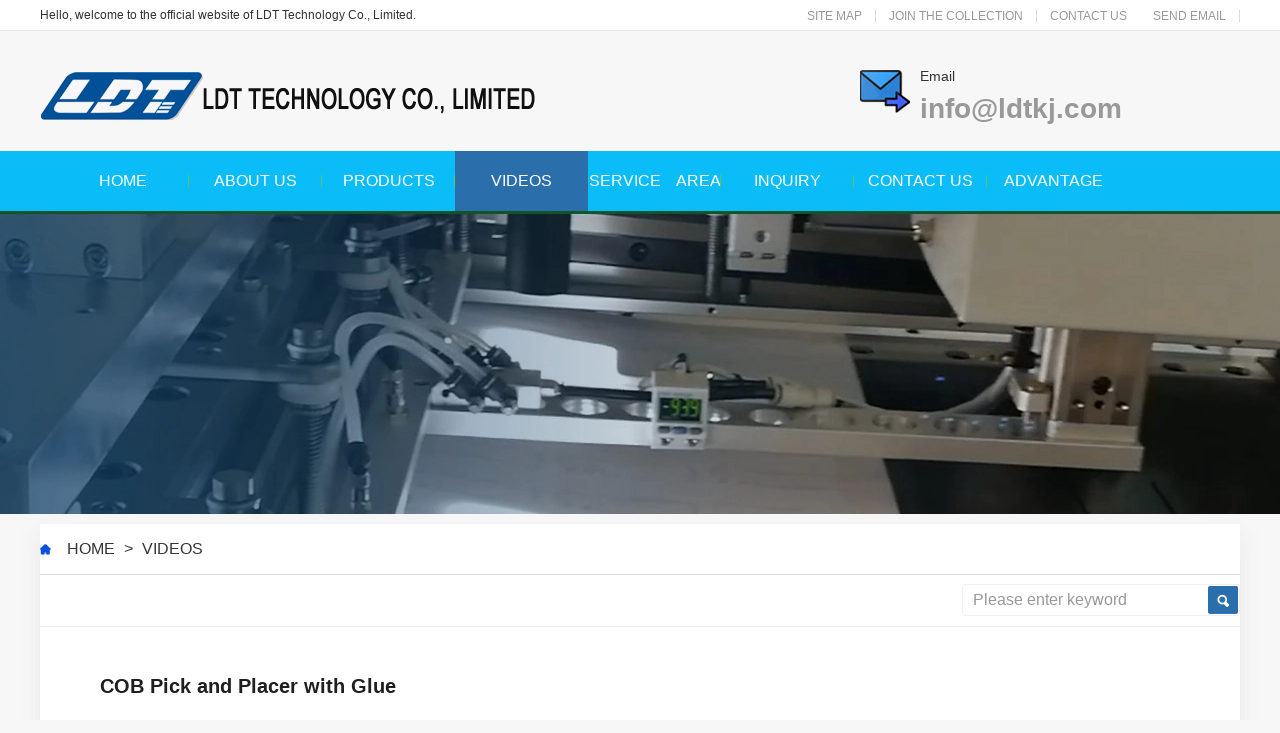

--- FILE ---
content_type: text/html
request_url: https://www.ldtkj.com/html/Videos/167.html
body_size: 7283
content:
<!DOCTYPE html PUBLIC "-//W3C//DTD XHTML 1.0 Transitional//EN" "http://www.w3.org/TR/xhtml1/DTD/xhtml1-transitional.dtd">
<html xmlns="http://www.w3.org/1999/xhtml">
	<head>
		<meta http-equiv="Content-Type" content="text/html; charset=utf-8" />
		<title>COB Pick and Placer with Glue</title>
		<meta name="description" content="COB Pick and Placer with Glue" />
		<meta name="keywords" content="COB Pick and Placer with Glue" />
		<link href="/favicon.ico" rel="shortcut icon" type="image/x-icon" />
		<meta name="viewport" content="width=1380">
		<link href="/template/pc/skin/css/aos.css?t=1730769085" rel="stylesheet" media="screen" type="text/css" />
<link href="/template/pc/skin/css/style.css?t=1730769085" rel="stylesheet" media="screen" type="text/css" />
<link href="/template/pc/skin/css/style1.css?t=1730769085" rel="stylesheet" media="screen" type="text/css" />
<link href="/template/pc/skin/css/common.css?t=1730769085" rel="stylesheet" media="screen" type="text/css" />
<script language="javascript" type="text/javascript" src="/template/pc/skin/js/jquery.js?t=1730769085"></script>
<script language="javascript" type="text/javascript" src="/template/pc/skin/js/jquery.superslide.2.1.1.js?t=1730769085"></script>
<script language="javascript" type="text/javascript" src="/template/pc/skin/js/common.js?t=1730769085"></script>
<script language="javascript" type="text/javascript" src="/template/pc/skin/js/jqueryphoto.js?t=1730769085"></script>
<link href="/template/pc/skin/css/model-style.css?t=1730769085" rel="stylesheet" media="screen" type="text/css" />
	    <meta http-equiv="mobile-agent" content="format=xhtml;url=https://www.ldtkj.com/index.php?m=home&c=View&a=index&aid=167">
    <script type="text/javascript">if(window.location.toString().indexOf('pref=padindex') != -1){}else{if(/applewebkit.*mobile/i.test(navigator.userAgent.toLowerCase()) || (/midp|symbianos|nokia|samsung|lg|nec|tcl|alcatel|bird|dbtel|dopod|philips|haier|lenovo|mot-|nokia|sonyericsson|sie-|amoi|zte/.test(navigator.userAgent.toLowerCase()))){try{if(/android|windows phone|webos|iphone|ipod|blackberry/i.test(navigator.userAgent.toLowerCase())){window.location.href="https://www.ldtkj.com/index.php?m=home&c=View&a=index&aid=167";}else if(/ipad/i.test(navigator.userAgent.toLowerCase())){}else{}}catch(e){}}}</script>
</head>
	<body>
		<!--顶部开始-->
		<div class="head_main_top">
	<div class="w1200 clearfix">
		<div class="left">Hello, welcome to the official website of LDT Technology Co., Limited.</div>
		<div class="right">
			<ul class="mbx">
				<li><a href="https://www.ldtkj.com/sitemap.xml">SITE MAP
</a></li>            
				<li><a title="Join the collection" href="javascript:void(0)" onclick="shoucang(document.title,window.location)">JOIN THE COLLECTION</a></li>
								<li><a href="/html/lianxiwomen/" title="CONTACT US">CONTACT US</a></li>
           <li><a href="/cdn-cgi/l/email-protection#94b4fdfaf2fbd4f8f0e0fffebaf7fbf9" title="CONTACT US">SEND EMAIL</a></li>
				               
		</div>
	</div>
</div>
</div>
<!--顶部结束-->
<!--头部开始-->
<div class="head_main_nav">
	<div class="w1200">
		<div class="logo fl" aos="fade-right" aos-easing="ease" aos-duration="700"><a href="https://www.ldtkj.com"
			 title="Card Machine"><img src="/uploads/allimg/20230421/1-2304211014064X.png" alt="Card Machine"></a></div>
		<div class="tel_main" aos="fade-left" aos-easing="ease" aos-duration="700"><s class="ico"></s>
			<p class="zx">Email</p>
			<h3 class="webTel"><a href="/cdn-cgi/l/email-protection#a8c1c6cec7e8c4ccdcc3c286cbc7c5"><span class="__cf_email__" data-cfemail="b4dddad2dbf4d8d0c0dfde9ad7dbd9">[email&#160;protected]</span></a> </h3> 
		</div>
	</div>
</div>
<!--头部结束-->

<div class="header_main por" id="header_main" aos="fade-down" aos-easing="ease" aos-duration="700">
	<div class="header w1200 clearfix">
		<div id="nav_main">
			<ul class="nav clearfix" id="nav">

			<li > <a class="aLink" href="https://www.ldtkj.com">HOME<i></i></a></li>
				                                   
			  <li class=""><a class="aLink" href="/html/guanyuwomen/" title="ABOUT US">ABOUT US<i></i></a>             
          <a href="/html/guanyuwomen/" id="app_menudown" class="dropdown-toggle" data-toggle="dropdown" role="button" aria-expanded="false"><span class="glyphicon glyphicon-menu-down btn-xs"></span></a>                                  
					<ul class="subnav">
												<li class="nav1"><a href="/html/guanyuwomen/gongsijianjie/" title="ABOUT US">ABOUT US</a></li>                        
												<li class="nav1"><a href="/html/guanyuwomen/jiaruwomen/" title="JOIN US">JOIN US</a></li>                        
												<li class="nav1"><a href="/html/guanyuwomen/xiaoshouwangluo/" title="SALES NETWORK">SALES NETWORK</a></li>                        
											</ul>                
				</li>
				                                   
			  <li class=""><a class="aLink" href="/html/chanpinzhongxin/" title="PRODUCTS">PRODUCTS<i></i></a>             
          <a href="/html/chanpinzhongxin/" id="app_menudown" class="dropdown-toggle" data-toggle="dropdown" role="button" aria-expanded="false"><span class="glyphicon glyphicon-menu-down btn-xs"></span></a>                                  
					<ul class="subnav">
												<li class="nav1"><a href="/html/chanpinzhongxin/InlayManufactureMachine/" title="Inlay Manufacture Machine">Inlay Manufacture Machine</a></li>                        
												<li class="nav1"><a href="/html/chanpinzhongxin/CardManufactureMachine/" title="Card Manufacture Machine">Card Manufacture Machine</a></li>                        
												<li class="nav1"><a href="/html/chanpinzhongxin/CardTagTestingMachine/" title="Card / Tag Testing Machine">Card / Tag Testing Machine</a></li>                        
												<li class="nav1"><a href="/html/chanpinzhongxin/PersonalizationMachine/" title="Personalization Machine">Personalization Machine</a></li>                        
												<li class="nav1"><a href="/html/chanpinzhongxin/SortingMachine/" title="Sorting Machine">Sorting Machine</a></li>                        
												<li class="nav1"><a href="/html/chanpinzhongxin/RFIDSolutions/" title="RFID Solutions">RFID Solutions</a></li>                        
												<li class="nav1"><a href="/html/chanpinzhongxin/SheetShearingMachine/" title="Sheet Shearing Machine">Sheet Shearing Machine</a></li>                        
												<li class="nav1"><a href="/html/chanpinzhongxin/ToolsTester/" title="Tools & Tester">Tools & Tester</a></li>                        
												<li class="nav1"><a href="/html/chanpinzhongxin/chanpinfenleisan/" title="Other Machine">Other Machine</a></li>                        
											</ul>                
				</li>
				                                   
			  <li class="hover"><a class="aLink" href="/html/Videos/" title="VIDEOS">VIDEOS<i></i></a>             
          <a href="/html/Videos/" id="app_menudown" class="dropdown-toggle" data-toggle="dropdown" role="button" aria-expanded="false"><span class="glyphicon glyphicon-menu-down btn-xs"></span></a>                                  
					<ul class="subnav">
											</ul>                
				</li>
				                                   
			  <li class=""><a class="aLink" href="/html/fuwulingyu/" title="SERVICE　AREA">SERVICE　AREA<i></i></a>             
          <a href="/html/fuwulingyu/" id="app_menudown" class="dropdown-toggle" data-toggle="dropdown" role="button" aria-expanded="false"><span class="glyphicon glyphicon-menu-down btn-xs"></span></a>                                  
					<ul class="subnav">
												<li class="nav1"><a href="/html/fuwulingyu/feiwuchuzhi/" title="Card Manufacturing">Card Manufacturing</a></li>                        
												<li class="nav1"><a href="/html/fuwulingyu/duojinshuhuishou/" title="Envelope Sorting">Envelope Sorting</a></li>                        
												<li class="nav1"><a href="/html/fuwulingyu/chengshikuangshizailiyong/" title="Banking and Finance">Banking and Finance</a></li>                        
												<li class="nav1"><a href="/html/fuwulingyu/xinnenyuankaifaheliyong/" title="FRID solutions">FRID solutions</a></li>                        
												<li class="nav1"><a href="/html/fuwulingyu/card_visual_inspection/" title="Card Visual Inspection">Card Visual Inspection</a></li>                        
												<li class="nav1"><a href="/html/fuwulingyu/card_personalization/" title="Card Personalization">Card Personalization</a></li>                        
											</ul>                
				</li>
				                                   
			  <li class=""><a class="aLink" href="/html/zaixianliuyan189/" title="INQUIRY">INQUIRY<i></i></a>             
          <a href="/html/zaixianliuyan189/" id="app_menudown" class="dropdown-toggle" data-toggle="dropdown" role="button" aria-expanded="false"><span class="glyphicon glyphicon-menu-down btn-xs"></span></a>                                  
					<ul class="subnav">
											</ul>                
				</li>
				                                   
			  <li class=""><a class="aLink" href="/html/lianxiwomen/" title="CONTACT US">CONTACT US<i></i></a>             
          <a href="/html/lianxiwomen/" id="app_menudown" class="dropdown-toggle" data-toggle="dropdown" role="button" aria-expanded="false"><span class="glyphicon glyphicon-menu-down btn-xs"></span></a>                                  
					<ul class="subnav">
											</ul>                
				</li>
				                                   
			  <li class=""><a class="aLink" href="/html/jishuyoushi/" title="ADVANTAGE">ADVANTAGE<i></i></a>             
          <a href="/html/jishuyoushi/" id="app_menudown" class="dropdown-toggle" data-toggle="dropdown" role="button" aria-expanded="false"><span class="glyphicon glyphicon-menu-down btn-xs"></span></a>                                  
					<ul class="subnav">
												<li class="nav1"><a href="/html/jishuyoushi/xianjindeziyuanhuishouzhuangbeiyugongyijishu/" title="CUSTOMER FOCUS">CUSTOMER FOCUS</a></li>                        
												<li class="nav1"><a href="/html/jishuyoushi/gaoxiaohuanbaodeziyuanticihuishoufangfa/" title="INNOVATION">INNOVATION</a></li>                        
												<li class="nav1"><a href="/html/jishuyoushi/gaokejidezhinenhuashengchanjishu/" title="EFFICIENCY">EFFICIENCY</a></li>                        
												<li class="nav1"><a href="/html/jishuyoushi/chemicalproperties/" title="TECHNICAL SUPPORT">TECHNICAL SUPPORT</a></li>                        
											</ul>                
				</li>
				
              
			</ul>
		</div>
	</div>
</div>
		<!--导航结束-->
		<!--内页大图开始-->
		<div class="nybanner" aos="fade-up" aos-easing="ease" aos-duration="700">   <img src='/uploads/allimg/20230426/1-230426152S1624.jpg' alt='' />
</div>
		<!--内页大图结束-->
		
      <div class="wrapper">
			<!-- -->
<!--
<div class="location" aos="fade-up" aos-easing="ease" aos-duration="700" aos-delay="100">
        <div class="menu hd clearfix" aos="fade-up" aos-easing="ease" aos-duration="700" aos-delay="200">
          <ul class="list clearfix">
           <div class="sitepath fl" aos="fade-right" aos-easing="ease" aos-duration="700"> CLASSIFICATION：</div>
                      </ul>
        </div>
</div>
-->

<div class="location" aos="fade-up" aos-easing="ease" aos-duration="700" aos-delay="100">
  <div class="w1200 clearfix">
    <div class="sitepath fl" aos="fade-right" aos-easing="ease" aos-duration="700"><s class="icon"></s> <a href='/' class=' '>HOME</a> &gt; <a href='/html/Videos/'>VIDEOS</a></div>               
  </div>  
</div>

   <!--搜索框开始-->
 <div class="floor_0_main" aos="fade-up" aos-easing="ease" aos-duration="700" aos-delay="100">
    <div class="floor_0 w1200 clearfix"> 
      <div class="floor_0_2" aos="fade-left" aos-easing="ease" aos-duration="700">        <form method="get" action="/index.php?m=home&c=Search&a=lists"><input type="hidden" name="m" value="home" /><input type="hidden" name="c" value="Search" /><input type="hidden" name="a" value="lists" /><input type="hidden" name="method" value="1" />	<input class="stxt" type="text" name="keywords" value="Please enter keyword" onfocus="if(this.value==defaultValue)this.value=''">
	<input type="submit" value="" class="sbtn icon">
        </form>
		 
      </div>
    </div>           
 </div> 
 <!--搜索框结束-->  
		       
         <article class="content">
                    <h1>COB Pick and Placer with Glue</h1>
                    <div class="meta">
                        <span class="item"><time>2023-11-02 18:34:28</time></span>
                        <span class="item"><script data-cfasync="false" src="/cdn-cgi/scripts/5c5dd728/cloudflare-static/email-decode.min.js"></script><script src='/index.php?m=api&c=Ajax&a=arcclick&type=view&aids=167' type='text/javascript' language='javascript'></script> °C</span>
                        <!-- <span>小编</span> -->
                    </div>
                    <div class="post">
                        <!-- #product# -->
                        <!-- #images# -->
                        <!-- #download# -->
                        <div class="md_block">
                            <p>
                            
                                                              <br/>
                               
                               
                                <!--                           
                                <hr/>
                                Attachment Download：<a href="" target="_blank"></a><br/>                       
                                <hr/>-->
                                                                <br/>
                            </p>
                        </div>
                        <div class="md_block">
                          
                          <p style="text-align: center;"><video class="edui-upload-video  vjs-default-skin  video-js" controls="" preload="auto" width="600" height="900" src="/uploads/allimg/20231102/1-2311021SP5329.mp4" data-setup="{}"><source src="/uploads/allimg/20231102/1-2311021SP5329.mp4" type="video/mp4"/></video></p>                            
                        </div>
                        <!-- #special# -->
                    </div>
                </article>
                <section class="pager">
                    <p>
                        Pre：
                                                <a href="/html/Videos/166.html" title="Chip Bonding Machine">Chip Bonding Machine</a>  
                                            </p>
                    <p>
                        Next：
                                                <a href="/html/Videos/168.html" title="Chip Punching Machine">Chip Punching Machin</a>  
                                            </p>
                </section>
      </div>
              
      
		<!--产品推荐开始-->
				<div class="relateNews">
			<div class="n-tit w1200"><a class="more fr" href="/html/Videos/" title="See more">See more >></a>
				<h3><s></s>Videos recommendation</h3>
			</div>
		</div>
		<div class="girdlist huxin" style="padding-top: 20px;">
			<div class="w1200">
				<ul class="list clearfix">
										<li class="item clearfix"><a class="img" href="/html/Videos/144.html" title="Card Data Verification Machine"><img src="/uploads/allimg/20230606/1-2306061105531M.jpg"
							 alt="Card Data Verification Machine">
							<div class="item_mask">
								<div class="item_link_icon icon"></div>
							</div>
						</a><a class="txt" href="/html/Videos/144.html" title="Card Data Verification Machine">
							<p>Card Data Verification Machine</p>
							<i class="icon"></i>
						</a></li>
										<li class="item clearfix"><a class="img" href="/html/Videos/140.html" title="Auto Shearing Machine with Las"><img src="/uploads/allimg/20230606/1-230606104T0Z3.jpg"
							 alt="Auto Shearing Machine with Las">
							<div class="item_mask">
								<div class="item_link_icon icon"></div>
							</div>
						</a><a class="txt" href="/html/Videos/140.html" title="Auto Shearing Machine with Las">
							<p>Auto Shearing Machine with Las</p>
							<i class="icon"></i>
						</a></li>
										<li class="item clearfix"><a class="img" href="/html/Videos/137.html" title="Auto Hole Punching Machine"><img src="/uploads/allimg/20230603/1-230603155649602.jpg"
							 alt="Auto Hole Punching Machine">
							<div class="item_mask">
								<div class="item_link_icon icon"></div>
							</div>
						</a><a class="txt" href="/html/Videos/137.html" title="Auto Hole Punching Machine">
							<p>Auto Hole Punching Machine</p>
							<i class="icon"></i>
						</a></li>
									</ul>
			</div>
		</div>
				<!--产品推荐结束-->
		<!--页尾开始--> 
		<div class="footer_main">
  <div class="footer clearfix">
    <div class="part1 w1200 clearfix" aos="fade-up" aos-easing="ease" aos-duration="700"> 
<!--联系我们开始-->
      <div class="foot_z">
        <h3>CONTACT US<i></i></h3>
        <!--<p>Card Machine</p>-->
        <ul>
          <li> E-mail：<a href="/cdn-cgi/l/email-protection" class="__cf_email__" data-cfemail="cba2a5ada48ba7afbfa0a1e5a8a4a6">[email&#160;protected]</a></li>
          <li>Mobile phone：+86-18665474518</li>
          <!--<li>Telephone：+86-0755-32914836</li>-->
          <li>WhatsApp ：+8618665474518</li>
          <li>Add：Floor 4, Building 12, Phase I, Le Chuang Cheng Industry Park, Shuikou Street, HuiCheng District, HuiZhou,</li>
          <li>Shenzhen Factory Address：D1, Building F, Tangwei Industrial Park, Guangming Disctrict, Shenzhen, 518106, PR China</li>
        </ul>
      </div>
 <!--联系我们结束--> 
      
 <!--产品导航开始-->
<div class="foot_z">
    <h3> PRODUCT NAVIGATION<i></i></h3>      
    
  <li>
    <a href="/html/chanpinzhongxin/InlayManufactureMachine/" title="Inlay Manufacture Machine" class="" target="_blank" >
     Inlay Manufacture Machine</a>
       </li>
   
  <li>
    <a href="/html/chanpinzhongxin/CardManufactureMachine/" title="Card Manufacture Machine" class="" target="_blank" >
     Card Manufacture Machine</a>
       </li>
   
  <li>
    <a href="/html/chanpinzhongxin/CardTagTestingMachine/" title="Card / Tag Testing Machine" class="" target="_blank" >
     Card / Tag Testing Machine</a>
       </li>
   
  <li>
    <a href="/html/chanpinzhongxin/PersonalizationMachine/" title="Personalization Machine" class="" target="_blank" >
     Personalization Machine</a>
       </li>
   
  <li>
    <a href="/html/chanpinzhongxin/SortingMachine/" title="Sorting Machine" class="" target="_blank" >
     Sorting Machine</a>
       </li>
   
  <li>
    <a href="/html/chanpinzhongxin/SheetShearingMachine/" title="Sheet Shearing Machine" class="" target="_blank" >
     Sheet Shearing Machine</a>
       </li>
   
  <li>
    <a href="/html/chanpinzhongxin/RFIDSolutions/" title="RFID Solutions" class="" target="_blank" >
     RFID Solutions</a>
       </li>
   
  <li>
    <a href="/html/chanpinzhongxin/ToolsTester/" title="Tools &amp; Tester" class="" target="_blank" >
     Tools &amp; Tester</a>
       </li>
        
</div>
<!--产品导航结束-->            
      
   <!--在线留言开始-->
      <div class="foot_y">
        <h3>Online Message<i></i></h3>
				<form method="POST" class="form_book"  enctype="multipart/form-data"  action="/index.php?m=home&c=Lists&a=gbook_submit&lang=cn" onsubmit="return submited9784d3d8eec1d0647f9f1e29698f20(this);">
          <div class="item item5 clearfix">
            <input class="txt" placeholder="Name" type="text" name="attr_1" id="attr_1">
          </div>
          <!-- 电话 
          <div class="item item4 clearfix">
            <input class="txt tel" placeholder="Phone" name="attr_2" id="attr_2">
          </div>
           -->
           <div class="item item3 clearfix">
           <input class="txt Email" placeholder="Email" name="attr_4" id="attr_4">
          </div>
          
          <div class="item item1 clearfix">
            <textarea class="area" placeholder="Message content" name="attr_3" id="attr_3"></textarea>
          </div>
          <div class="submit">
            <input class="tijiao" value="Submit" type="submit">
          </div>
        <input type="hidden" name="gourl" id="gourl_ed9784d3d8eec1d0647f9f1e29698f20" value="https%3A%2F%2Fwww.ldtkj.com" /><input type="hidden" name="typeid" value="32" /><input type="hidden" name="__token__ed9784d3d8eec1d0647f9f1e29698f20" id="ed9784d3d8eec1d0647f9f1e29698f20" value="" /><input type="hidden" name="form_type" value="0" /><script data-cfasync="false" src="/cdn-cgi/scripts/5c5dd728/cloudflare-static/email-decode.min.js"></script><script type="text/javascript">
    function submited9784d3d8eec1d0647f9f1e29698f20(elements)
    {
        if (document.getElementById('gourl_ed9784d3d8eec1d0647f9f1e29698f20')) {
            document.getElementById('gourl_ed9784d3d8eec1d0647f9f1e29698f20').value = encodeURIComponent(window.location.href);
        }
            var x = elements;
    for (var i=0;i<x.length;i++) {
        
                            if(x[i].name == 'attr_1' && x[i].value.length == 0){
                                alert('Name不能为空！');
                                return false;
                            }
                         
                    if(x[i].name == 'attr_2' && !(/^1\d{10}$/.test( x[i].value)) && x[i].value.length > 0){
                        alert('Phone格式不正确！！');
                        return false;
                    }
                   
                            if(x[i].name == 'attr_4' && x[i].value.length == 0){
                                alert('Email不能为空！');
                                return false;
                            }
                         
                    if(x[i].name == 'attr_4' && !(/^[A-Za-z0-9\u4e00-\u9fa5]+@[a-zA-Z0-9_-]+(\.[a-zA-Z0-9_-]+)+$/.test( x[i].value)) && x[i].value.length > 0){
                        alert('Email格式不正确！！');
                        return false;
                    }
                   
    }
        
        elements.submit();
    }

    function ey_fleshVerify_1730769085(id)
    {
        var token = id.replace(/verify_/g, '__token__');
        var src = "/index.php?m=api&c=Ajax&a=vertify&type=guestbook&lang=cn&token="+token;
        src += "&r="+ Math.floor(Math.random()*100);
        document.getElementById(id).src = src;
    }

    function f2ab55f1f3645bc0be0b6388c05d1b162()
    {
        var ajax = new XMLHttpRequest();
        ajax.open("post", "/index.php?m=api&c=Ajax&a=get_token", true);
        ajax.setRequestHeader("X-Requested-With","XMLHttpRequest");
        ajax.setRequestHeader("Content-type","application/x-www-form-urlencoded");
        ajax.send("name=__token__ed9784d3d8eec1d0647f9f1e29698f20");
        ajax.onreadystatechange = function () {
            if (ajax.readyState==4 && ajax.status==200) {
                document.getElementById("ed9784d3d8eec1d0647f9f1e29698f20").value = ajax.responseText;
                document.getElementById("gourl_ed9784d3d8eec1d0647f9f1e29698f20").value = encodeURIComponent(window.location.href);
          　}
        } 
    }
    f2ab55f1f3645bc0be0b6388c05d1b162();
    function getNext1598839807(id,name,level) {
        var input = document.getElementById('attr_'+name);
        var first = document.getElementById('first_id_'+name);
        var second = document.getElementById('second_id_'+name);
        var third = document.getElementById('third_id_'+name);
        var findex ='', fvalue = '',sindex = '',svalue = '',tindex = '',tvalue = '',value='';

        if (level == 1){
            if (second) {
                second.style.display = 'none';
                second.innerHTML  = ''; 
            }
            if (third) {
                third.style.display = 'none';
                third.innerHTML  = '';
            }
            findex = first.selectedIndex;
            fvalue = first.options[findex].value;
            input.value = fvalue;
            value = fvalue;
        } else if (level == 2){
            if (third) {
                third.style.display = 'none';
                third.innerHTML  = '';
            }
            findex = first.selectedIndex;
            fvalue = first.options[findex].value;
            sindex = second.selectedIndex;
            svalue = second.options[sindex].value;
            if (svalue) {
                input.value = fvalue+','+svalue;
                value = svalue;
            }else{
                input.value = fvalue;
            }
        } else if (level == 3){
            findex = first.selectedIndex;
            fvalue = first.options[findex].value;
            sindex = second.selectedIndex;
            svalue = second.options[sindex].value;
            tindex = third.selectedIndex;
            tvalue = third.options[tindex].value;
            if (tvalue) {
                input.value = fvalue+','+svalue+','+tvalue;
                value = tvalue;
            }else{
                input.value = fvalue+','+svalue;
            }
        } 
        if (value) {
            if(document.getElementById(id))
            {
                document.getElementById(id).options.add(new Option('请选择','')); 
                var ajax = new XMLHttpRequest();
                //步骤二:设置请求的url参数,参数一是请求的类型,参数二是请求的url,可以带参数,动态的传递参数starName到服务端
                ajax.open("post", "/index.php?m=api&c=Ajax&a=get_region", true);
                // 给头部添加ajax信息
                ajax.setRequestHeader("X-Requested-With","XMLHttpRequest");
                // 如果需要像 HTML 表单那样 POST 数据，请使用 setRequestHeader() 来添加 HTTP 头。然后在 send() 方法中规定您希望发送的数据：
                ajax.setRequestHeader("Content-type","application/x-www-form-urlencoded");
                //步骤三:发送请求+数据
                ajax.send("pid="+value);
                //步骤四:注册事件 onreadystatechange 状态改变就会调用
                ajax.onreadystatechange = function () {
                    //步骤五 如果能够进到这个判断 说明 数据 完美的回来了,并且请求的页面是存在的
                    if (ajax.readyState==4 && ajax.status==200) {
                        var data = JSON.parse(ajax.responseText).data;
                        if (data) {
                            data.forEach(function(item) {
                                document.getElementById(id).options.add(new Option(item.name,item.id)); 
                                document.getElementById(id).style.display = "block";
                            });
                        }
                  　}
                }
            }
        }
    }
</script>        </form>
              </div>
   <!--在线留言结束--> 
      
      <!--二维码开始-->
      <div class="foot_j"><b><img src="/uploads/allimg/20230601/1-2306011GF5114.jpg"/></b>
        <p>Whatsapp QR code</p>
        <span>Whatsapp：+8618665474518</span></div>   
      <!--二维码结束--> 
    </div>
  </div>
</div>
<!--页尾结束--> 

<!--版权开始-->
<div class="copyright">
  <div class="copy w1200 clearfix">
    <p class="copy fl">Copyright © 2022-2024 LDT, inc. All rights reserved　<a href="/cdn-cgi/l/email-protection#6e070008012e020a1a0504400d0103">E-mail：<span class="__cf_email__" data-cfemail="fd94939b92bd9199899697d39e9290">[email&#160;protected]</span></a>　</p>
  </div>
</div>
<!--版权结束--> 

<script data-cfasync="false" src="/cdn-cgi/scripts/5c5dd728/cloudflare-static/email-decode.min.js"></script><script language="javascript" type="text/javascript" src="/template/pc/skin/js/aos.js?t=1730769085"></script>
<script language="javascript" type="text/javascript" src="/template/pc/skin/js/app.js?t=1730769085"></script>
<script type="text/javascript">
    AOS.init({
        easing: 'ease-out-back',
        duration: 1000
    });
</script>
	<script>
var _hmt = _hmt || [];
(function() {
  var hm = document.createElement("script");
  hm.src = "https://hm.baidu.com/hm.js?aa875f81e305889d8917e70ac9a006bf";
  var s = document.getElementsByTagName("script")[0]; 
  s.parentNode.insertBefore(hm, s);
})();
</script>


<!-- Yandex.Metrika counter -->
<script type="text/javascript" >
   (function(m,e,t,r,i,k,a){m[i]=m[i]||function(){(m[i].a=m[i].a||[]).push(arguments)};
   m[i].l=1*new Date();
   for (var j = 0; j < document.scripts.length; j++) {if (document.scripts[j].src === r) { return; }}
   k=e.createElement(t),a=e.getElementsByTagName(t)[0],k.async=1,k.src=r,a.parentNode.insertBefore(k,a)})
   (window, document, "script", "https://mc.yandex.ru/metrika/tag.js", "ym");

   ym(98084984, "init", {
        clickmap:true,
        trackLinks:true,
        accurateTrackBounce:true,
        webvisor:true
   });
</script>
<noscript><div><img src="https://mc.yandex.ru/watch/98084984" style="position:absolute; left:-9999px;" alt="" /></div></noscript>
<!-- /Yandex.Metrika counter -->
<script defer src="https://static.cloudflareinsights.com/beacon.min.js/vcd15cbe7772f49c399c6a5babf22c1241717689176015" integrity="sha512-ZpsOmlRQV6y907TI0dKBHq9Md29nnaEIPlkf84rnaERnq6zvWvPUqr2ft8M1aS28oN72PdrCzSjY4U6VaAw1EQ==" data-cf-beacon='{"version":"2024.11.0","token":"29e9fea3486c453c9e170a416b9228fe","r":1,"server_timing":{"name":{"cfCacheStatus":true,"cfEdge":true,"cfExtPri":true,"cfL4":true,"cfOrigin":true,"cfSpeedBrain":true},"location_startswith":null}}' crossorigin="anonymous"></script>
</body>
</html>


--- FILE ---
content_type: text/html;charset=utf-8
request_url: https://www.ldtkj.com/index.php?m=api&c=Ajax&a=arcclick&type=view&aids=167
body_size: -226
content:
document.write('743');


--- FILE ---
content_type: text/html;charset=utf-8
request_url: https://www.ldtkj.com/index.php?m=api&c=Ajax&a=get_token
body_size: -406
content:
861a89c15fa3aa52e3917b924fc295c3

--- FILE ---
content_type: text/css
request_url: https://www.ldtkj.com/template/pc/skin/css/style.css?t=1730769085
body_size: 10015
content:
@charset "utf-8";
/* CSS Document */
html {
	min-width: 1200px;
}
body {
	overflow-x: hidden;
	overflow-y: auto;
}
body, p, form, textarea, h1, h2, h3, h4, h5, dl, dd {
	margin: 0px;
}
input, button, ul, ol {
	margin: 0px;
	padding: 0px;
}
body, input, button, form {
	font-size: 14px;
	line-height: 28px;
	font-family: "microsoft yahei", 'PingFang SC', 'Myriad Pro', "AvantGarde Bk BT", "Arial", 'Helvetica Neue', 'Helvetica', 'sans-serif';
	color: #333333;
}
h1, h2, h3, h4, h5, h6 {
	font-size: 14px;
	font-weight: normal;
}
ul, ol, li {
	list-style: none;
}
input {
	background: none;
	border: 0 none;
}
img, iframe {
	border: 0px;
}
em, i {
	font-style: normal;
}
button, input, select, textarea {
	font-size: 100%;
	outline: none;
}
table {
	border-collapse: collapse;
	border-spacing: 0;
}
.red {
	color: #ba292e;
}
.fl, .left {
	float: left;
}
.fr, .right {
	float: right;
}
.tac {
	text-align: center;
}
.tar {
	text-align: right;
}
.poa {
	position: absolute;
}
.por {
	position: relative;
}
.hidden {
	display: none;
}
.w1200 {
	width: 1200px;
	margin: 0 auto;
}
.ico {
	background: url(../images/ico.png) no-repeat;
	display: inline-block;
	vertical-align: middle;
}
.icon {
	background: url(../images/icon.png) no-repeat;/*icon.png*/
	display: inline-block;
	vertical-align: middle;
}
.icon1 {
	background: url(../images/icon2.png) no-repeat;
	display: inline-block;
	vertical-align: middle;
}
.icon3 {/*视频播放图标*/
	background: url(../images/play.png) no-repeat;
	display: inline-block;
	vertical-align: middle;
}


a {
	color: #333333;/*#333333*/
	text-decoration: none;
	cursor: pointer;
}
a:hover {
	color: #0abdf8;
	text-decoration: none;
}
a:visited {
	text-decoration: none;
}
.ease, .ease * {
	-webkit-transition: all ease 300ms;
	-moz-transition: all ease 300ms;
	-ms-transition: all ease 300ms;
	-o-transition: all ease 300ms;
	transition: all ease 300ms;
}
.noease, .noease * {
	-webkit-transition: none;
	-moz-transition: none;
	-ms-transition: none;
	-o-transition: none;
	transition: none;
}
:-moz-placeholder {
color: #aaa;
}
::-moz-placeholder {
color: #aaa;
}
input:-ms-input-placeholder, textarea:-ms-input-placeholder {
color: #aaa;
}
input::-webkit-input-placeholder, textarea::-webkit-input-placeholder {
color: #aaa;
}
/*清除浮动*/
.clearfix {
*zoom: 1;
}
.clearfix:after {
	visibility: hidden;
	display: block;
	font-size: 0;
	content: " ";
	clear: both;
	height: 0;
}
/*top_main*/
.head_main_top {
	height: 30px;
	border-bottom: #e5e5e5 solid 1px;
	width: 100%;
	background-color: #fff;
	font-size: 12px;
	line-height: 30px;
	color: #333;
}
.head_main_top .mbx {
	float: left;
	height: 12px;
	margin-top: 10px;
}
.head_main_top .mbx li {
	font-size: 12px;
	color: #333;
	border-right: #d8d8d8 solid 1px;
	padding: 0 13px;
	display: block;
	float: left;
	height: 12px;
	line-height: 12px;
	position: relative;
}
.head_main_top .mbx li:nth-child(3) {
	border-right: none;
}
.head_main_top .mbx li a:hover p {
	color: #0abdf8;/*#3fb150*/
}
.head_main_top .sousuo {
	float: left;
	position: relative;
}
.head_main_top .sousuo .topsearch {
	display: block;
	cursor: pointer;
	width: 36px;
	height: 36px;
	margin: 0 auto;
	text-align: center;
}
.head_main_top .sousuo .topsearch .btn_search {
	display: block;
	width: 12px;
	height: 12px;
	background-position: -282px -130px;
	margin-left: 13px;
	margin-top: 13px;
}
.head_main_top .sousuo .btn_close_main {
	width: 36px;
	height: 36px;
	margin: 0 auto;
	background-color: #d9d9d9;
	text-align: center;
	position: absolute;
	top: 0;
	left: 0;
	z-index: 9;
	display: none;
}
.head_main_top .sousuo .btn_close_main .btn_close {
	width: 12px;
	height: 12px;
	margin-top: 5px;
	margin-left: 0px;
	background-position: -282px -149px;
}
.head_main_nav {
	width: 100%;
	height: 120px;
}
.head_main_nav .logo {
	display: block;
	padding-top: 20px;
}
.head_main_nav .logo a {
	display: block;
}
.head_main_nav .logo img {
	width: 100%;
	height: 100%;
	display: block;
}
.head_main_nav .toprig {
	width: 511px;
	height: 36px;
	margin-top: 38px;
	border: #0abdf8 solid 2px;/*3fb150*/
	overflow: hidden;
}
.head_main_nav .toprig .s_input {
	border: 0;
	height: 36px;
	line-height: 36px;
	width: 254px;
	padding-left: 10px;
}
.head_main_nav .toprig .s_btn {
	border: 0;
	line-height: 36px;
	width: 47px;
	color: #fff;
	height: 36px;
	background-color: #0abdf8;
}
.head_main_nav .tel_main {
	float: right;
	margin-top: 35px;
	width: 380px;
}
.head_main_nav .tel_main s {
	width: 50px;
	height: 50px;
	float: left;
	margin-right: 10px;
	background-position: 0 0;
}
.head_main_nav .tel_main .zx {
	font-size: 14px;
	line-height: 14px;
	color: #333;
}
.head_main_nav .tel_main .webTel {
	margin-top: 12px;
	font-weight: bold;
	font-family: arial;
	font-size: 28px;
	line-height: 24px;
	color: #0abdf8;/*3fb150 电话号码字体颜色*/
}
/*header_main*/
.header_main {
	position: relative;
	width: 100%;
	height: 60px;
	z-index: 10;
	background: #0abdf8;/*#3fb150 导航条配色*/
	border-bottom: 3px solid #105529;
}
#nav_main {
	width: 1200px;
	height: 60px;
}
#nav_main .nav {
	width: 100%;
	height: 60px;
	z-index: 12;
}
#nav_main .nav li {
	position: relative;
	float: left;
	width: 133px;
	z-index: 10;
	text-align: center;
	-webkit-transition: all .3s ease-in-out 0s;
	-moz-transition: all .3s ease-in-out 0s;
	transition: all .3s ease-in-out 0s;
}
#nav_main .nav li a.aLink {
	font-size: 16px;
	height: 60px;
	line-height: 60px;
	display: block;
	position: relative;
	cursor: pointer;
	overflow: hidden;
	color: #fff;
}
#nav_main .nav li a i {
	width: 1px;
	height: 12px;
	background-color: #63be70;
	display: block;
	position: absolute;
	right: 0;
	top: 24px;
}
#nav_main .nav li.hover, #nav_main .nav li:hover {
	background-color: #2a6fab;
}
#nav_main .nav li.hover i, #nav_main .nav li:hover i {
	display: block;
}
#nav_main .nav li.hover a.aLink:before {
	width: 100%;
}
#nav_main .nav li:hover a.aLink:before {
	width: 100%;
}
.header_main .tel_main {
	float: right;
	width: 160px;
	height: 110px;
}
.header_main .tel_main .zx {
	margin-top: 30px;
	font-size: 14px;
	line-height: 24px;
	color: #666;
}
.header_main .tel_main .tel {
	font: normal 32px "Vladimir Script";
	line-height: 24px;
	color: #333;
	text-indent: -12px;
}
#nav_main .nav li.hover i, #nav_main .nav li:hover i {
	display: none;
}
#nav_main .nav li:last-child i {
	display: none;
}
/*导航栏下拉*/
#nav_main li.hover .subnav a {
	background: none;
}
#nav_main .nav .subnav {
	background: #0abdf8;/*3fb150*/
	height: auto;
	left: 0px;
	top: 60px;
	position: absolute;
	width: 150%;/*宽度*/
	z-index: 199;
	border-top: 3px solid #105529;
}
#nav_main .nav .subnav {
filter: progid:DXImageTransform.Microsoft.Shadow(color=#4c91c0, direction=120, strength=5);
	opacity: 0;
	visibility: hidden;
	transition: all .6s ease 0s;
	transform: translate3d(0, 10px, 0);
	-moz-transform: translate3d(0, 10px, 0);
	-webkit-transform: translate3d(0, 10px, 0);
}
#nav_main .nav li:hover .subnav {
	opacity: 1;
	visibility: visible;
	transform: translate3d(0, 0, 0);
	-moz-transform: translate3d(0, 0, 0);
	-webkit-transform: translate3d(0, 0, 0);
}
#nav_main .nav .subnav li {
	width: 100%;
}
#nav_main .nav .subnav .nav1 a {
	color: #fff;
	display: block;
	font-size: 14px;
	text-align: left;
	font-weight: 500;
	line-height: 12px; /*12*/
	height: 12px;/*12*/
	padding: 10px 0px;/*20 行高*/
	text-align: center;
	transition: all 0.2s ease-in-out 0s;
	border-top: 1px solid #63be70;
}
#nav_main .nav .subnav li.nav1 {
	padding: 0;
	background: none;
}
#nav_main .nav .subnav li.nav1:first-child a {
	border-top: none;
}
#nav_main .nav .subnav li:hover {
	background: #2a6fab;
}
#nav_main .nav .subnav li:hover a {
	color: #fff;
}
.immediately {
	position: absolute;
	right: 0;
	top: 23px;
}
.immediately a {
	width: 40px;/**/
	height: 40px;/**/
	background-position: -282px 0px;
	display: block;
}
.immediately p {
	width: 60px;/**/
	height: 24px;/**/
	background-position: -334px 0px;
	position: absolute;
	right: -10px;
	top: 42px;
	font-size: 12px;
	color: #fff;
	text-align: center;
}
.immediately a:hover {
	background-position: -282px -44px;
}
/* banner */
#banner_main {
	overflow: hidden;
	z-index: 2;
	max-width: 1920px;
	margin: 0 auto;
	width: 100%;
}
#banner_main .banner {
	position: relative;
	width: 100%;
	height: 600px;
	margin: 0 auto;
	min-width: 1200px;
}
#banner {
	width: 100%;
	min-width: 1000px;
	position: relative;
	overflow: hidden;
	z-index: 0;
}
#banner, .banner ul {
	max-height: 600px;
	overflow: hidden;
}
.banner li {
	width: 100%;
	position: absolute;
	z-index: 1;
	overflow: hidden;
	display: none;
}
.banner li:first-child {
	display: block;
}
.banner li img {
	width: 1920px;
	height: 600px;
	display: block;
	position: relative;
	left: 50%;
	margin-left: -960px;
	top: 0;
	min-width: 1200px;
}
#banner .tip {
	width: 1000px;
	height: 14px;
	line-height: 0;
	font-size: 0;
	text-align: center;
	position: absolute;
	left: 50%;
	margin-left: -500px;
	bottom: 20px;
	z-index: 12;
}
#banner .tip span {
	width: 40px;
	height: 5px;
	margin: 0 10px;/*间距*/
	display: inline-block;
	font-size: 0;
	cursor: pointer;
	border: #a8a6a6 solid 2px;
	opacity: 0.5;
	filter: Alpha(opacity=50);
}
#banner .tip span.cur {
	background-color: #0abdf8;
	border-color: #0abdf8;
	opacity: 1;
	filter: Alpha(opacity=100);
}
#banner #btn_prev, #banner #btn_next {
	width: 31px;
	height: 61px;
	position: absolute;
	top: 260px;
	z-index: 5;
	display: none;
}
#banner #btn_prev {
	background-position: 0px 0;
	left: 12%;
	transition: all 600ms ease;
}
#banner #btn_next {
	background-position: -38px 0px;
	right: 12%;
	transition: all 600ms ease;
}
#banner #btn_prev:hover {
	left: 11.6%;
	transition: all 600ms ease;
	background-position: 0px -72px;
}
#banner #btn_next:hover {
	right: 11.6%;
	transition: all 600ms ease;
	background-position: -38px -72px;
}
/*banner end*/
/********.fixtool*********/
.toolbar {
	width: 52px;
	position: fixed;
	right: 1%;
	top: 50%;
	margin-top: -115px;
	z-index: 999;
}
.toolbar dd {
	width: 51px;
	height: 51px;
	margin-bottom: 1px;
	position: relative;
	-webkit-border-radius: 100%;
	border-radius: 100%;
	margin-top: 4px;
	border: #ebebeb solid 1px;
	background-color: #fff;
	-webkit-border-radius: 100%;
	border-radius: 100%;
}
.toolbar dd i {
	width: 51px;
	height: 51px;
	display: block;
	position: absolute;
	left: 0;
	top: 0;
	cursor: pointer;
	text-align: center;
	-webkit-border-radius: 100%;
	border-radius: 100%;
}
.toolbar dd i span {
	width: 35px;
	height: 35px;
	display: block;
	margin: 8px 0 0 8px;
	background: url(../images/rightfixicon.png) no-repeat 0 0;
}
.toolbar dd.gottop {
	display: none;
}
.toolbar .slide-tel {
	display: block;
	width: 0;
	height: 53px;
	line-height: 53px;
	font-size: 24px;
	font-weight: bold;
	font-family: arial;
	color: #FFF;
	position: absolute;
	padding: 0 0 0 53px;
	top: -1px;
	right: -2px;
	-webkit-border-radius: 50px;
	border-radius: 50px;
	overflow: hidden;
}
.toolbar .pop {
	position: absolute;
	right: 90px;
	top: -65px;
	background: #3fb150;
	display: none;
}
.toolbar .pop-code {
	width: 160px;
}
.toolbar .pop-code img {
	width: 120px;
	height: 120px;
	display: block;
	padding: 20px 20px 0;
}
.toolbar .pop-code h3 {
	height: 52px;
	line-height: 26px;
	text-align: center;
	color: #fff;
	font-size: 16px;
	font-weight: 400;
	white-space: nowrap;
}
.toolbar .pop-code h3 b {
	display: block;
	font-size: 14px;
	font-weight: normal;
}
.toolbar .qq span {
	background-position: -35px -47px;
}
.toolbar .qq a {
	width: 52px;
	height: 52px;
	cursor: pointer;
	display: block;
}
.toolbar .qq:hover {
	background-color: #3fb150;
	border-radius: 100%;
}
.toolbar .qq:hover span {
	background-position: 0 -47px;
}
.toolbar .tel span {
	background-position: -35px 0;
}
.toolbar .tel:hover {
	background: #3fb150;
}
.toolbar .tel:hover span {
	background-position: 0 0;
}
.toolbar .code span {
	background-position: -35px -95px;
}
.toolbar .code:hover {
	background-color: #009b4c;
	border-radius: 100%;
}
.toolbar .code:hover span {
	background-position: 0 -95px;
}
.toolbar .top span {
	background-position: -35px -142px;
}
.toolbar .top:hover {
	background-color: #3fb150;
	border-radius: 100%;
}
.toolbar .top:hover span {
	background-position: 0 -142px;
}
.toolbar dd:hover {
}
/*footer*/
.footer_main {
	position: relative;
	width: 100%;
	height: 368px;
	background-color: #343d44;
	overflow: hidden;
}
.foot_z {
	width: 280px;/* 350px;*/
	float: left;/* left;*/
	margin-top: 50px;/* 50px 文字高度;*/
	border-right: #495157 solid 1px;/* 1px*/
	height: 277px;
   margin-left: 20px;/*48px*/
}
.foot_z h3 {
	font-size: 18px;
	color: #0ebff9;/*#fff*/
}

.foot_z a { /* 自定义链接*/
	display: block;
	font-size: 14px;
	color: #fbfafa;
	line-height: 20px;
	padding-top: 10px;
}

.foot_z h3 i { /* 标题下横条*/
	display: block;
	width: 60px;/* 40px*/
	height: 1px;/* 1px*/
	background-color: #fff;
	margin-top: 16px;
}

.foot_z p {
	display: block;
	margin-top: 24px;/* 24px*/
	font-size: 16px;/* 16px*/
	color: #fff;
}
.foot_z ul {
	display: inline-block;
	padding-top: 14px;
	width: 280px;/* 350px;*/
}
.foot_z ul li {
	display: block;
	font-size: 14px;
	color: #fff;
	line-height: 20px;
	padding-top: 10px;
}
.foot_y { /*下方在线留言*/
	width: 395px;/*550px*/
	float: left;
	margin-top: 50px;
	margin-left: 20px;/*48px*/
	border-right: #495157 solid 1px;
}
.foot_y h3 {
	font-size: 18px;
	color: #0ebff9;
	padding-bottom: 20px;
}
.foot_y h3 i {
	display: block;
	width: 40px;
	height: 1px;
	background-color: #fff;
	margin-top: 16px;
}
.foot_y .item {
	float: left;
	margin-top: 10px;
}
.foot_y .item.item4 {
	margin-left: 20px;
}
.foot_y .item.item1 {
	clear: left;
}
.foot_y .item .txt {
	width: 180px;/*232px*/
	height: 44px;
	font-size: 14px;
	line-height: 43px;
	text-indent: 8px;
	color: #aeb0b2;
	padding-left: 6px;
*text-indent: 0px;
	border: #71787c solid 1px;
}
.foot_y .item .area {/*内容框*/
	width: 366px;/*480*/
	height: 74px;
	font-size: 14px;
	text-indent: 8px;
	resize: none;
	-webkit-appearance: none;
	color: #aeb0b2;
	line-height: 28px;
	padding-left: 6px;
	border: #71787c solid 1px;
	background-color: transparent;
	font-family: "microsoft yahei";
}
.foot_y .submit {
	display: block;
	clear: left;
}
.foot_y .submit .tijiao {
	width: 150px;
	height: 46px;
	margin-top: 20px;
	font-size: 16px;
	color: #fff;
	cursor: pointer;
	border: none;
	border: 0;
	background-color: #0abdf8; /*提交按钮背景色 #3fb150*/
	display: inline-block;
	float: right;
	margin-right: 44px;
	-webkit-transition: all ease 300ms;
	-moz-transition: all ease 300ms;
	-ms-transition: all ease 300ms;
	-o-transition: all ease 300ms;
	transition: all ease 300ms;
}
.foot_y .submit .tijiao:hover {
	background-color: #fff;
	color: #333;
}
.foot_j {
	float: right;
	width: 150px;/*200px*/
	text-align: center;
	margin-top: 50px;
}
.foot_j b { /*图片边框*/
	display: block;
	width: 160px;/*198px*/
	height: 160px;/*198px*/
	border: #71787c solid 1px;
	text-align: center;
}
.foot_j b img {
	width: 150px;
	height: 150px;
	display: inline-block;
	background-size: 100%;
	margin-top: 5px;/*10px*/
}
.foot_j p {
	display: inline-block;
	font-size: 14px;
	color: #fff;
	padding-top: 20px;
}
.foot_j span {
	display: inline-block;
	font-size: 14px;
	color: #fff;
	padding-top: 5px;
}
.foot_y .item .txt.tel {
	margin-left: 5px;
}
.copyright {
	width: 100%;
	height: 60px;
	line-height: 60px;
	background: #2a3137;
}
.copyright p {
	font-size: 12px;
	color: #fff;
	float: left;
}
.copyright a {
	font-size: 12px;
	color: #fff;
}
.copyright span {
	margin: 0 6px;
}
.copyright a:hover {
	color: #e2e2e2;
}
.copyright i {
	display: block;
	color: #fff;
	font-size: 12px;
	float: right;
}
/********.toolbar1*********/
.toolbar1 {
	width: 77px;
	position: fixed;
	right: 10px;
	bottom: 200px;
	z-index: 999;
	border: 1px solid #e8e8e8;
}
.toolbar1 .icon2 {
	width: 40px;
	height: 40px;
	display: block;
	margin: 11px auto 0;
	background: url(../images/fix-ico.png) no-repeat -2px 5px;
}
.toolbar1 dd {
	width: 77px;
	height: 90px;
	border-top: 1px solid #f6f6f6;
	position: relative;
}
.toolbar1 dd i {
	width: 77px;
	height: 90px;
	display: block;
	position: absolute;
	left: 0;
	top: 0;
	cursor: pointer;
	text-align: center;
	background: #fff;
	border-bottom: 1px solid #f6f6f6;
}
.toolbar1 dd:first-child i {
	border-top: 0;
}
.toolbar1 dd.item1 i .icon2 {
	background-position: center 2px;
}
.toolbar1 dd.item2 i .icon2 {
	background-position: center -65px;
}
.toolbar1 dd.item3 i .icon2 {
	background-position: center -128px;
}
.toolbar1 dd.return-top {
	display: none;
}
.toolbar1 dd.return-top i .icon2 {
	background-position: center -187px;
}
.toolbar1 dd .pop {
	position: absolute;
	right: 145px;
	top: -45px;
	background: #fff;
	display: none;
}
.toolbar1 dd .pop-code {
	width: 120px;
	padding: 10px 10px 0;
}
.toolbar1 dd .pop-code img {
	width: 120px;
	height: 120px;
	display: block;
}
.toolbar1 dd .pop-code h3 {
	height: 40px;
	line-height: 40px;
	text-align: center;
	color: #f34636;
	font-size: 12px;
	font-weight: 400;
	white-space: nowrap;
}
.toolbar1 dd.item1 {
	position: static;
}
.toolbar1 dd .zx {
	width: 172px;
	position: absolute;
	right: 145px;
	bottom: 0;
	padding: 10px 30px 10px;
	line-height: 24px;
	background: #fff;
	border: 1px solid #e8e8e8;
	z-index: 1000;
	display: none;
}
.toolbar1 dd .zx .icon2 {
	width: 40px;
	height: 42px;
	display: block;
	float: left;
	margin-right: 12px;
	margin-top: 0;
}
.toolbar1 dd .zx .t {
	border-bottom: 1px solid #dedede;
	padding: 10px 0;
}
.toolbar1 dd .zx .t span {
	display: block;
}
.toolbar1 dd .zx .t s {
	background-position: 0 -246px;
}
.toolbar1 dd .zx .t.t2 s {
	background-position: 0 -314px;
}
.toolbar1 dd .zx .t.t3 s {
	background-position: 0 -383px;
}
.toolbar1 dd .zx .t.t4 {
	border-bottom: 0;
}
.toolbar1 dd:hover i {
	background: #f3f3f3;
}
/*******index css*******/
.index .indexTit {
	text-align: center;
	padding-top: 50px;
}
.index .indexTit .tit {
	font-size: 36px;
	color: #333;
	font-weight: bold;
	line-height: 36px;
}
.index .indexTit .tit span {
	color: #0abdf8;/*3fb150 首页.后标题字体颜色*/
	display: inline-block;
	padding-left: 10px;
}
.index .indexTit .subtit {
	font-size: 16px;
	color: #858484;
	font-weight: normal;
	line-height: 18px;
	text-align: center;
	width: 1200px;
	margin: 0 auto;
	margin-top: 14px;
}
.floor_0_main {
	height: 51px;
	width: 100%;
	overflow: hidden;
	border-bottom: #eee solid 1px;
}
.floor_0_main .floor_0_1 {
	float: left;
	line-height: 50px;
}
.floor_0_main .floor_0_1 p {
	font-size: 12px;
	color: #333;
	line-height: 50px;
}
.floor_0_main .floor_0_1 p a {
	display: inline-block;
	font-size: 12px;
	color: #333;
	border-right: #e8e8e8 solid 1px;
	line-height: 12px;
	padding: 0 12px;
}
.floor_0_main .floor_0_1 p a:last-of-type {
	border-right: none;
}
.floor_0_main .floor_0_1 p a:hover {
	color: #0abdf8;
}
.floor_0_main .floor_0_2 {
	float: right;
	width: 276px;
	height: 30px;
	overflow: hidden;
	border: #efefef solid 1px;
	background-color: #fff;
	position: relative;
	margin-top: 9px;
	border-radius: 4px;
	position: relative;
}
.floor_0_main .floor_0_2 input {
	background-color: none;
	border: none;
}
.floor_0_main .floor_0_2 .stxt {
	width: 245px;
	height: 30px;
	line-height: 30px;
	display: block;
	text-indent: 10px;
	color: #999;
}
.floor_0_main .floor_0_2 .sbtn {
	width: 30px;
	height: 28px;
	display: block;
	cursor: pointer;
	background-position: -0px -164px;
	position: absolute;
	top: 1px;
	right: 1px;
	font-size: 0;
}
.index .menu {
	overflow: hidden;
	padding-bottom: 20px;
}
.index .menu ul {
	text-align: center;
}
.index .menu li {
	width: 180px;
	height: 40px;
	line-height: 40px;
	margin: 0 5px 10px;
	display: inline-block;
}
.index .menu li:first-child {
	margin-left: 0;
}
.index .menu li:last-child {
	margin-right: 0;
}
.index .menu li a {
	display: block;
	border: 1px solid #dcdcdc;
	text-align: center;
	-moz-border-radius: 5px;
	-webkit-border-radius: 5px;
	border-radius: 5px;
	overflow: hidden;
	height: 40px;
	line-height: 40px;
}
.index .menu li.current a, .index .menu li a:hover {
	border: 1px solid #0abdf8;
	color: #fff;
	background: #0abdf8;
}
/*产品中心*/
.index .floor_1_main {
	width: 100%;
}
.floor_1 {
	padding-top: 54px;
	display: inline-block;
	width: 1200px;
}
.floor_1 dl dt {
	width: 600px;
	height: 440px;
	overflow: hidden;
	float: left;
	position: relative;
}
.floor_1 dl dt img {
	width: 600px;
	height: 440px;
	display: block;
	transition: all .36s ease;
}
.floor_1 dl dt a:hover img {
	-webkit-transform: scale(1.08);
	-ms-transform: scale(1.08);
	transform: scale(1.08);
}
.floor_1 dl dt p {
	background: url(../images/h2_03.jpg) center center no-repeat;
	width: 600px;
	height: 73px;
	position: absolute;
	left: 0;
	bottom: 0;
}
.floor_1 dl dt p span {
	float: left;
	display: block;
	line-height: 73px;
	font-size: 20px;
	color: #fff;
	padding-left: 38px;
	transition: all .36s ease;
}
.floor_1 dl dt p i {
	float: right;
	display: block;
	width: 42px;
	height: 5px;
	background-position: -84px -0px;
	margin-right: 40px;
	margin-top: 36px;
	transition: all .36s ease;
}
.floor_1 dl dt a:hover p span {
	padding-left: 34px;
}
.floor_1 dl dt a:hover p i {
	margin-right: 36px;
}
.floor_1 dl dd {
	float: left;
	width: 600px;
	height: 440px;
}
.floor_1 dl dd ul {
	display: inline-block;
}
.floor_1 dl dd ul li {
	float: left;
	width: 280px;
	height: 210px;
	overflow: hidden;
	margin-left: 20px;
	margin-bottom: 20px;
	position: relative;
}
.floor_1 dl dd ul li img {
	width: 280px;
	height: 210px;
}
.floor_1 dl dd ul li .d1 {
	background: url(../images/h3_03.png);
	width: 280px;
	height: 210px;
	position: absolute;
	left: 0;
	top: 0;
	text-align: center;
	opacity: 0;
	transition: all .6s ease 0s;
	transform: translate3d(0, 10px, 0);
	-moz-transform: translate3d(0, 10px, 0);
	-webkit-transform: translate3d(0, 10px, 0);
	visibility: hidden;
}
.floor_1 dl dd ul li .d1 h3 {
	font-size: 20px;
	color: #fff;
	padding-top: 10px;
}
.floor_1 dl dd ul li .d1 i {
	display: block;
	width: 44px;
	height: 44px;
	background-position: -138px -0px;
	margin: 0 auto;
	margin-top: 72px;
}
.floor_1 dl dd ul li:hover .d1 {
	opacity: 1;
	visibility: visible;
	transform: translate3d(0, 0, 0);
	-moz-transform: translate3d(0, 0, 0);
	-webkit-transform: translate3d(0, 0, 0);
}
.floor_1 dl dt em {
	background: url(../images/h3_03.png);
	width: 100%;
	text-align: center;
	height: 100%;
	position: absolute;
	left: 0;
	top: 0;
	opacity: 0;
	transition: all .6s ease 0s;
	transform: translate3d(0, 10px, 0);
	-moz-transform: translate3d(0, 10px, 0);
	-webkit-transform: translate3d(0, 10px, 0);
	visibility: hidden;
}
.floor_1 dl dt em span {
	font-size: 26px;
	color: #fff;
	display: block;
	padding-top: 180px;
}
.floor_1 dl dt em s {
	display: inline-block;
	width: 44px;
	height: 44px;
	background-position: -138px -0px;
	margin-top: 12px;
}
.floor_1 dl dt:hover {
	-moz-box-shadow: 0 4px 15px -4px rgba(0,0,0,.12);
	-webkit-box-shadow: 0 4px 15px -4px rgba(0,0,0,.12);
	box-shadow: 0 4px 15px -4px rgba(0,0,0,.12);
	z-index: 34;
}
.floor_1 dl dt:hover em {
	opacity: 1;
	visibility: visible;
	transform: translate3d(0, 0, 0);
	-moz-transform: translate3d(0, 0, 0);
	-webkit-transform: translate3d(0, 0, 0);
}
.floor_1 dl dt:hover p {
	display: none;
}
/*我们的技术*/
.xbanner {
	background: url(../images/ixbannerbg1.jpg) center center no-repeat;
	width: 100%;
	height: 200px;
	margin-top: 94px;
}
.xbanner1 {
	background: url(../images/ixbannerbg2.jpg) center center no-repeat;
	width: 100%;
	height: 200px;
	margin-top: 82px;
}
.xbanner .slip_tit {
	width: 772px;
}
.xbanner .slip_tit .tit1 {
	padding-top: 55px;
	font: bold 32px "microsoft yahei";
	color: #fff;
}
.xbanner .slip_tit .tit2 {
	margin-top: 14px;
	font-size: 24px;
	color: #fff;
}
.xbanner .slip_btn {
	width: 250px;
	text-align: center;
	margin-right: 30px;
}
.xbanner .slip_btn span {
	display: block;
	font-size: 15px;
	color: #fff;
	line-height: 18px;
	padding-top: 40px;
	padding-bottom: 5px;
}
.xbanner .slip_btn span i {
	width: 16px;
	height: 16px;
	background-position: -0px -141px;
	margin-right: 7px;
}
.xbanner .slip_btn p {
	font-weight: bold;
	font-size: 34px;
	color: #fff;
	font-family: "Arial";
	line-height: 36px;
}
.xbanner .slip_btn a {
	display: block;
	width: 250px;
	height: 46px;
	background-position: 0px -217px;
	margin-top: 16px;
	font-size: 18px;
	color: #fff;
	line-height: 46px;
	position: relative;
	background: -moz-linear-gradient(top, #0abdf8, #1872bf);
	background: -webkit-linear-gradient(top, #0abdf8, #1872bf);
	background: -o-linear-gradient(top, #0abdf8, #1872bf);
	background: linear-gradient(top, #0abdf8, #1872bf);
	-webkit-border-radius: 5px;
	border-radius: 5px;
}
.xbanner .slip_btn a:hover {
	background: -moz-linear-gradient(bottom, #005197, #1872bf);
	background: -webkit-linear-gradient(bottom, #005197, #1872bf);
	background: -o-linear-gradient(bottom, #005197, #1872bf);
	background: linear-gradient(bottom, #005197, #1872bf);
}
.xbanner .slip_btn a img {
	width: 250px;
	height: 0;
	transition: all .36s ease;
	position: absolute;
	left: 0;
	top: 46px;
}
.xbanner .slip_btn a:hover img {
	height: 250px;
}
.index_mole {
	display: block;
	background: url(../images/a6_02.png) center center no-repeat;
	height: 24px;
	width: 100%;
	text-align: center;
}
.index_mole a {
	display: inline-block;
	height: 24px;
	line-height: 24px;
	background-color: #eff2f6;
	width: 160px;
}
.index_mole a p {
	font-size: 18px;
	color: #333;
	line-height: 24px;
	float: left;
	padding-left: 22px;
	transition: all ease 600ms;
}
.index_mole a i {
	display: block;
	float: left;
	width: 24px;
	height: 24px;
	background-position: 0px -430px;
	margin-left: 18px;
	transition: all ease 600ms;
}
.index_mole a:hover p {
	color: #0abdf8;
	padding-left: 20px;
	transition: all ease 600ms;
}
.index_mole a:hover i {
	color: #0abdf8;
	margin-left: 22px;
	transition: all ease 600ms;
}
.floor_3_main {
	padding-top: 50px;
}
.floor_3_1 {
	margin-top: 46px;
}
.floor_3_main dl {
	background: url(../images/h4_02.jpg) center center no-repeat;
	width: 100%;
	height: 378px;
	overflow: hidden;
	display: block;
}
.floor_3_main dl.dl2 {
	background: url(../images/h5_02.jpg) center center no-repeat;
	width: 100%;
	height: 378px;
}
.floor_3_main dl .jz {
	margin: 0 auto;
	width: 1200px;
	display: block;
	height: 378px;
	position: relative;
	z-index: 1;
}
.floor_3_main dl dt {
	float: left;
	width: 600px;
}
.floor_3_main dl dt img {
	display: block;
	width: 100%;
	height: 378px;
}
.floor_3_main dl dd {
	float: right;
	width: 520px;
}
.floor_3_main dl dd h3 {
	display: block;
	height: 77px;
	padding-top: 100px;
}
.floor_3_main dl dd h3 i {
	display: block;
	float: left;
	width: 77px;
	height: 77px;
	background: url(../images/t8_03.png) center center no-repeat;
}
.floor_3_main dl dd h3 span {
	display: block;
	float: left;
	margin-left: 18px;
	width: 420px;
	font-size: 30px;
	color: #333;/*#333*/
	line-height: 77px;
}
.floor_3_main dl dd p {
	display: block;
	font-size: 16px;
	color: #666;
	line-height: 30px;
	margin-top: 22px;
	height: 82px;
}
.floor_3_main dl dd a {
	display: block;
	position: relative;
	width: 198px;
	height: 44px;
	border: #e5e5e5 solid 1px;
	border-radius: 6px;
	text-align: center;
	line-height: 44px;
	font-size: 16px;
	color: #434343;
	z-index: 10
}
.floor_3_main dl.dl2 dd h3 {
	padding-top: 90px;
}
.floor_3_main dl dd a:hover {
	background-color: #01629f;
	border: #01629f solid 1px;
	color: #fff;
	position: relative;
}
.floor_3_main dl dd a img {
	width: 120px;
	height: 0;
	position: absolute;
	left: 198px;
	top: -1px;
	transition: all ease 600ms;
	z-index: 10;
}
.floor_3_main dl dd a:hover img {
	height: 120px;
	z-index: 10
}
.floor_3_main dl.dl2 dd, .floor_3_main dl.dl4 dd {
	float: left;
}
.floor_3_main dl.dl2 dt, .floor_3_main dl.dl4 dt {
	float: right;
}
.floor_3_main dl.dl2 dd h3 i {
	display: block;
	float: left;
	width: 77px;
	height: 77px;
	background: url(../images/t8_07.png) center center no-repeat;
}
.floor_3_main dl.dl3 dd h3 i {
	display: block;
	float: left;
	width: 77px;
	height: 77px;
	background: url(../images/t8_10.png) center center no-repeat;
}
.floor_4_main {
	background: url(../images/t9_02.jpg) center center no-repeat;
	width: 100%;
	height: 791px;
	margin-top: 98px;
}
.floor_4_main .indexTit {
	padding-top: 66px;
}
.floor_4_main .indexTit .tit, .floor_4_main .indexTit .tit span {
	color: #fff;
}
.floor_4_main .indexTit .subtit {
	color: #fff;
}
.floor_4_1 {
	width: 100%;
	height: 518px;
	position: relative;
	overflow: hidden;
	margin-top: 50px;
}
.floor_4_1 {
	width: 100%;
	min-width: 1200px;
	height: 518px;
	position: relative;
	overflow: hidden;
	text-align: center;
}
.floor_4_1 .bd {
	width: 800px;
	position: absolute;
	left: 50%;
	margin-left: -880px
}
.floor_4_1 .bd li {
	width: 800px;
	overflow: hidden;
	border-radius: 10px;
	margin: 0 43px;
	position: relative;
}
.floor_4_1 .bd li img {
	display: block;
	width: 800px;
	height: 450px;
}
.floor_4_1 .bd li .hui {
	background: url(../images/h8_03.png) center center;
	width: 100%;
	height: 157px;
	position: absolute;
	left: 0;
	bottom: 0;
	text-align: left;
}
.floor_4_1 .bd li .hui p {
	font-size: 24px;
	color: #fff;
	line-height: 24px;
	float: left;
	width: 560px;
	margin-left: 45px;
	padding-top: 60px;
}
.floor_4_1 .bd li .hui p span {
	display: block;
	font-size: 14px;
	color: #fff;
	line-height: 20px;
	padding-top: 14px;
}
.floor_4_1 .bd li .hui i {
	display: block;
	float: right;
	width: 43px;
	height: 43px;
	background-position: -92px -61px;
	margin-top: 78px;
	margin-right: 70px;
}
.floor_4_1 .bd li:hover .hui {
	display: none;
}
.floor_4_1 .bd li .dl {
	background-color: rgba(7,154,202,0.8);/*rgba(54,187,102,0.9)*/
	position: absolute;
	left: 50%;
	top: 128px;
	width: 500px;
	height: 200px;
	border-radius: 10px;
	margin-left: -250px;
	text-align: left;
	opacity: 0;
	visibility: hidden;
	transition: all .6s ease 0s;
	transform: translate3d(0, 10px, 0);
	-moz-transform: translate3d(0, 10px, 0);
	-webkit-transform: translate3d(0, 10px, 0);
}
.floor_4_1 .bd li .dl i {
	width: 44px;
	height: 44px;
	background-position: -152px -51px;
	position: absolute;
	left: -18px;
	top: -22px;
}
.floor_4_1 .bd li .dl p {
	font-size: 30px;
	color: #fff;
	line-height: 30px;
	font-weight: bold;
	padding-top: 38px;
	padding-left: 36px;
}
.floor_4_1 .bd li .dl span {
	display: block;
	width: 420px;
	font-size: 18px;
	color: #fff;
	line-height: 30px;
	padding-top: 22px;
	margin-left: 36px;
}
.floor_4_1 .tempWrap {
	overflow: visible !important
}
.floor_4_1 .tempWrap ul {
	margin-left: -1338px !important;
}
.floor_4_1 .hd {
	position: absolute;
	width: 100%;
	left: 0;
	z-index: 1;
	height: 12px;
	bottom: 20px;
	text-align: center;
}
.floor_4_1 .hd li {
	display: inline-block;
*display:inline;
	zoom: 1;
	width: 10px;
	height: 10px;
	line-height: 99px;
	overflow: hidden;
	margin: 0 8px;
	cursor: pointer;
	border-radius: 20px;
	border: #fff solid 2px;
}
.floor_4_1 .hd li.on {
	background-color: #0abdf8;/*#36c565*/
	border: #0abdf8 solid 2px;/*#36c565*/
}
.floor_4_1 .pnBtn.prev .arrow {
	display: none;
	position: absolute;
	top: 208px;
	z-index: 1;
	width: 17px;
	height: 33px;
	background-position: -232px 0;
	left: 50%;
}
.floor_4_1 .pnBtn.next .arrow {
	display: none;
	position: absolute;
	top: 208px;
	z-index: 1;
	width: 17px;
	height: 33px;
	background-position: -200px 0;
	left: 50%;
}
.floor_4_1 .pnBtn.prev .arrow:hover {
	background-position: -232px -0;
}
.floor_4_1 .pnBtn.next .arrow:hover {
	background-position: -200px -0;
}
.floor_4_1 .pnBtn.prev .arrow {
	margin-left: 432px;
}
.floor_4_1 .pnBtn.next .arrow {
	margin-left: -458px;
}
.floor_4_1 .blackBg {
	display: block;
	position: absolute;
	left: 0;
	top: 0;
	width: 100%;
	height: 450px;
	background: #fff;
	filter: alpha(opacity=1);
	opacity: 0.01;
	left: -50%;
	margin-left: -488px;
}
.floor_4_1 .blackBg1 {
	display: block;
	position: absolute;
	left: 0;
	top: 0;
	width: 100%;
	height: 450px;
	background: #fff;
	filter: alpha(opacity=1);
	opacity: 0.01;
	left: 50%;
	margin-left: 484px;
}
.floor_4_1 .bd li:hover .dl {
	opacity: 1;
	visibility: visible;
}
/*新闻中心*/
.adMain {
	width: 100%;
	height: 565px;
	background: url(../images/a2_02.jpg) center center no-repeat;
	position: relative;
	overflow: hidden;
}
.adMain .part1 {
	padding-top: 60px;
}
.adMain .part1 h3 {
	font-size: 32px;
	color: #fff;
	line-height: 32px;
	width: 466px;
	border-left: #fff solid 1px;
	padding-left: 48px;
	font-weight: bold;
}
.adMain .part1 h3 span {
	display: block;
	font-size: 16px;
	color: #c4d5ec;
	line-height: 30px;
	padding-top: 16px;
	font-weight: normal;
}
.adMain .part1 .t1 {
	position: relative;
	width: 518px;
	margin-top: 24px;
	height: 110px;
}
.adMain .part1 .t1 i {
	display: block;
	width: 28px;
	height: 24px;
	background-position: -162px -180px;
	position: absolute;
	left: 0;
	top: 0;
}
.adMain .part1 .t1 h4 {
	font-size: 20px;
	color: #fff;
	line-height: 20px;
	width: 466px;
	font-weight: normal;
	padding-left: 48px;
	padding-top: 6px;
}
.adMain .part1 .t1 h4 span {
	display: block;
	font-size: 14px;
	color: #c4d5ec;
	line-height: 30px;
	padding-top: 16px;
}
.adMain .part1 .t1 em {
	display: block;
	width: 28px;
	height: 24px;
	background-position: -218px -180px;
	position: absolute;
	right: 0;
	top: 80px;
}
.adMain .picFocus {
	width: 1200px;
	position: absolute;
	left: 50%;
	margin-left: -600px;
	top: 0;
}
.adMain .picFocus .hd {
	width: 46%;
	margin-left: 4%;
	float: left;
	margin-top: 300px;
}
.adMain .picFocus .hd ul {
	display: inline-block;
	width: 466px;
}
.adMain .picFocus .hd ul li {
	width: 233px;
	height: 62px;
	border-bottom: #517dbe solid 1px;
	float: left;
	margin-top: 40px;
	position: relative;
}
.adMain .picFocus .hd ul li h4 {
	font-size: 20px;
	color: #fff;
	line-height: 20px;
	width: 466px;
	font-weight: normal;
	position: absolute;
	left: 0;
	top: -144px;
	display: none;
}
.adMain .picFocus .hd ul li h4 span {
	display: block;
	font-size: 14px;
	color: #c4d5ec;
	line-height: 30px;
	padding-top: 16px;
}
.adMain .picFocus .hd ul li i {
	display: block;
	float: left;
	width: 35px;
	height: 41px;
	background-position: -167px -106px;
}
.adMain .picFocus .hd ul li.li2 i {
	display: block;
	float: left;
	width: 35px;
	height: 41px;
	background-position: -214px -106px;
}
.adMain .picFocus .hd ul li.li3 i {
	display: block;
	float: left;
	width: 35px;
	height: 41px;
	background-position: -260px -106px;
}
.adMain .picFocus .hd ul li.li4 i {
	display: block;
	float: left;
	width: 35px;
	height: 41px;
	background-position: -298px -106px;
}
.adMain .picFocus .hd ul li p {
	float: left;
	font-size: 16px;
	color: #fff;
	line-height: 16px;
	padding-left: 10px;
}
.adMain .picFocus .hd ul li p span {
	display: block;
	font-size: 14px;
	color: #ddd;
	line-height: 14px;
	padding-top: 6px;
}
.adMain .picFocus .hd ul li s {
	width: 200px;
	height: 2px;
	background-color: #b43232;
	display: block;
	position: absolute;
	left: 0;
	bottom: -1px;
	display: none;
}
.adMain .picFocus .hd ul li.on h4 {
	display: block;
}
.adMain .picFocus .hd ul li.on s {
	display: block;
}
.adMain .picFocus .bd {
	width: 50%;
	float: left;
	height: 565px;
}
.adMain .picFocus .bd ul li {
	width: 965px;
	height: 565px;
}
.adMain .picFocus .bd ul li img {
	width: 100%;
	height: 565px;
	background-size: 100%;
}
.adMain .picFocus .hd ul li.li2 h4 {
	left: -233px;
}
.adMain .picFocus .hd ul li.li3 h4 {
	left: 0px;
	top: -247px;
}
.adMain .picFocus .hd ul li.li4 h4 {
	left: -233px;
	top: -247px;
}
/*新闻中心*/
.index .floor_5_main {
	width: 100%;
	padding-top: 50px;
	overflow: hidden;
	padding-bottom: 100px;
}
.floor_5_1 {
	width: 1200px;
	height: 372px;
	padding-top: 76px;
}
.floor_5_1 .layB {
	width: 1200px;
	height: 372px;
	position: relative;
}
.floor_5_1 .layB .tbC {
	position: relative;
	width: 1200px;
	height: 372px;
}
.floor_5_1 .layB .tbC .prev {
	width: 40px;
	height: 90px;
	background-color: #ddd;
	position: absolute;
	left: -58px;
	top: 118px;
}
.floor_5_1 .layB .tbC .next {
	width: 40px;
	height: 90px;
	background-color: #ddd;
	position: absolute;
	right: -58px;
	top: 118px;
}
.floor_5_1 .layB .tbC .prev:hover, .floor_5_1 .layB .tbC .next:hover {
	background-color: #0abdf8;
}
.floor_5_1 .layB .tbC .prev span {
	width: 14px;
	height: 26px;
	background-position: -51px -158px;
	margin-top: 32px;
	margin-left: 13px;
}
.floor_5_1 .layB .tbC .next span {
	width: 14px;
	height: 26px;
	background-position: -69px -158px;
	margin-top: 32px;
	margin-left: 13px;
}
.floor_5_1 .layB .tbC .slide {
	width: 1200px;
	height: 372px;
}
.floor_5_1 .layB .tbC .slide ul {
	display: inline-block;
}
.floor_5_1 .layB .tbC .slide ul li {
	width: 583px;
	height: 148px;
	background-color: #fffcfc;
	border: #ddd solid 1px;
	float: left;
	margin-right: 30px;
	margin-bottom: 30px;
	transition: all .36s ease;
}
.floor_5_1 .layB .tbC .slide ul li:nth-child(2n) {
	margin-right: 0;
}
.floor_5_1 .layB .tbC .slide ul li a {
	display: block;
	width: 100%;
	height: 100%;
}
.floor_5_1 .layB .tbC .slide ul li em {
	float: left;
	display: block;
	text-align: center;
	font-size: 16px;
	color: #666;
	font-family: "Arial";
	margin-left: 30px;
	margin-top: 40px;
	-webkit-transition: all .3s ease-in-out 0s;
	-moz-transition: all .3s ease-in-out 0s;
	transition: all .3s ease-in-out 0s;
}
.floor_5_1 .layB .tbC .slide ul li em span {
	display: block;
	font-size: 60px;
	color: #999;
	line-height: 50px;
	-webkit-transition: all .3s ease-in-out 0s;
	-moz-transition: all .3s ease-in-out 0s;
	transition: all .3s ease-in-out 0s;
}
.floor_5_1 .layB .tbC .slide ul li h3 {
	width: 440px;
	float: left;
	padding-top: 40px;
	margin-left: 20px;
}
.floor_5_1 .layB .tbC .slide ul li p {
	font-size: 20px;
	color: #333;
	width: 440px;
	line-height: 20px;
	-webkit-transition: all .3s ease-in-out 0s;
	-moz-transition: all .3s ease-in-out 0s;
	transition: all .3s ease-in-out 0s;
}
.floor_5_1 .layB .tbC .slide ul li p span {
	display: block;
	font-size: 14px;
	color: #666;
	line-height: 22px;
	padding-top: 14px;
	font-weight: normal;
	-webkit-transition: all .3s ease-in-out 0s;
	-moz-transition: all .3s ease-in-out 0s;
	transition: all .3s ease-in-out 0s;
}
.floor_5_1 .layB .tbC .slide ul li:hover em, .floor_5_1 .layB .tbC .slide ul li:hover em span, .floor_5_1 .layB .tbC .slide ul li:hover p, .floor_5_1 .layB .tbC .slide ul li:hover p span {
	color: #fff;
}
.floor_5_1 .layB .tbC .slide ul li:hover {
	background-color: #0abdf8;/*#3fb150*/
	border: #0abdf8 solid 1px;/*#3fb150*/
	box-shadow: 0px 0px 15px rgba(0,0,0,0.2);
	transition: all .36s ease;
}
.floor_5_2 {
	position: relative;
	height: 50px;
	text-align: center;
}
.floor_5_2 i {
	width: 1200px;
	height: 1px;
	background-color: #ccc;
	display: block;
	position: absolute;
	left: 0;
	top: 24px;
	z-index: 1;
}
.floor_5_2 a {
	display: block;
	width: 198px;
	height: 48px;
	background-color: #fff;
	border: #ccc solid 1px;
	margin: 0 auto;
	position: relative;
	z-index: 2;
	line-height: 48px;
	font-size: 16px;
	color: #333;
}
.floor_5_2 a:hover {
	background-color: #0abdf8;/*#3fb150*/
	border: #0abdf8 solid 1px;/*#3fb150*/
	color: #fff;
}
.index .floor_6_main { /*首页关于我们*/
	background: url(../images/h9_02.jpg) center center no-repeat;
	width: 100%;
	height: 624px;
}
.index .floor_6_main .floor_6_1 {
	width: 1200px;
	height: 610px;/*610*/
	position: relative;
	padding-top: 50px;
}
.index .floor_6_main .floor_6_1 dl {
	display: inline-block;
	width: 1200px;
}
.index .floor_6_main .floor_6_1 dl dt {
	float: left;
	width: 480px;/*左边文字长度*/
	margin-left: 10px;/*左边文字距离左边距离*/
	padding-top: 80px;/*左边文字距离顶部距离*/
}
.index .floor_6_main .floor_6_1 dl dt h3 { /*左边文字标题*/
	font-size: 48px;
	color: #074aae;/*#3fb150*/
	line-height: 48px;
}
.index .floor_6_main .floor_6_1 dl dt i {/*左边文字横条*/
	display: block;
	background: url(../images/h10_06.jpg) center center no-repeat;
	width: 100px;
	height: 4px;
	margin-top: 18px;
}
.index .floor_6_main .floor_6_1 dl dt p {/*左边文字内容*/
	display: block;
	font-size: 14px;
	color: #333;
	line-height: 27px;
	margin-top: 30px;
	height: 300px;/*196*/
	text-align: justify;
	overflow: hidden;
}
.index .floor_6_main .floor_6_1 dl dt a {/*更多More按钮*/
	display: block;
	width: 182px;
	height: 45px;
	background-position: -102px -119px;
	text-align: center;
	line-height: 45px;
	font-size: 16px;
	color: #fff;
	transition: all .36s ease;
}
.index .floor_6_main .floor_6_1 dl dt a:hover {
	margin-left: 4px;
}
.index .floor_6_main .floor_6_1 dl dd {
	float: right;
	width: 654px;
	margin-right: 4px;
}
.index .floor_6_main .floor_6_1 dl dd p {/*右边标题文字*/
	font-size: 28px;
	color: #333;
	line-height: 40px;
	padding-left: 50px;
}
.index .floor_6_main .floor_6_1 dl dd img {/*右边图片*/
	width: 750px;/*655*/
	height: 515px;/*420*/
	display: block;
	margin-top: 18px;
}
.floor_6_3 {
	display: block;
	clear: left;
	width: 1200px;
	margin-top: 80px;
}
.floor_6_3 .parHd {
	height: 45px;
	width: 1200px;
	position: relative;
}
.floor_6_3 .parHd s {
	display: block;
	width: 410px;
	height: 1px;
	background-color: #eee;
	position: absolute;
	left: 0;
	top: 22px;
}
.floor_6_3 .parHd b {
	display: block;
	width: 410px;
	height: 1px;
	background-color: #eee;
	position: absolute;
	right: 0;
	top: 22px;
}
.floor_6_3 .parHd ul {
	display: block;
	width: 380px;
	height: 45px;
	margin: 0 auto;
}
.floor_6_3 .parHd ul li {
	display: block;
	width: 178px;
	height: 43px;
	float: left;
	border: #eee solid 1px;
	background-color: #fff;
	-webkit-transition: all .3s ease-in-out 0s;
	-moz-transition: all .3s ease-in-out 0s;
	transition: all .3s ease-in-out 0s;
}
.floor_6_3 .parHd ul li a {
	display: block;
	font-size: 16px;
	color: #333;
	line-height: 43px;
	text-align: center;
}
.floor_6_3 .parHd ul li:hover, .floor_6_3 .parHd ul li.on {
	background-color: #3fb150;
	border: #3fb150 solid 1px;
}
.floor_6_3 .parHd ul li:hover a, .floor_6_3 .parHd ul li.on a {
	color: #fff;
}
.floor_6_3 .parHd ul li:nth-child(2) {
	margin-left: 20px;
}
.floor_6_3 .parHd ul li:first-child+li {
	margin-left: 20px;
}
.floor_6_3 .parBd {
	width: 1200px;
	height: 200px;
	margin-top: 50px;
}
.floor_6_3 .parBd .slideBox {
	width: 1200px;
	height: 200px;
	position: relative;
}
.floor_6_3 .parBd .slideBox .sPrev {
	width: 40px;
	height: 90px;
	background-color: #ddd;
	position: absolute;
	left: -58px;
	top: 62px;
}
.floor_6_3 .parBd .slideBox .sNext {
	width: 40px;
	height: 90px;
	background-color: #ddd;
	position: absolute;
	right: -58px;
	top: 62px;
}
.floor_6_3 .parBd .slideBox .sPrev:hover, .floor_6_3 .parBd .slideBox .sNext:hover {
	background-color: #343d44;
}
.floor_6_3 .parBd .slideBox .sPrev span {
	width: 14px;
	height: 26px;
	background-position: -51px -158px;
	margin-top: 32px;
	margin-left: 13px;
}
.floor_6_3 .parBd .slideBox .sNext span {
	width: 14px;
	height: 26px;
	background-position: -69px -158px;
	margin-top: 32px;
	margin-left: 13px;
}
.floor_6_3 .parBd .slideBox ul {
	width: 1200px;
	height: 214px;
}
.floor_6_3 .parBd .slideBox ul li {
	float: left;
	width: 290px;
	height: 214px;
	position: relative;
	margin-right: 13px;
	overflow: hidden;
	text-align: center;
}
.floor_6_3 .parBd .slideBox ul li img {
	width: 290px;
	height: 214px;
	background-size: 100%;
	transition: all .36s ease;
}
.floor_6_3 .parBd .slideBox ul li p {
	position: absolute;
	left: 0;
	bottom: 0;
	width: 290px;
	height: 36px;
	background: url(../images/t13_03.png);
	font-size: 14px;
	color: #fff;
	line-height: 36px;
}
.floor_6_3 .parBd .slideBox ul li:hover img {
	-webkit-transform: scale(1.08);
	-ms-transform: scale(1.08);
	transform: scale(1.08);
}
.floor_7_main {
	height: 60px;
	width: 100%;
	line-height: 60px;
	background-color: #0abdf8;/*友情链接背景色#3fb150*/
}
.floor_7_main .tit {
	float: left;
	width: 80px;
	color: #fff;
	font-size: 16px;
	font-weight: bold;
}
.floor_7_main ul {
	display: inline-block;
	float: right;
	width: 1120px;
	height: 60px;
	line-height: 60px;
}
.floor_7_main ul li {
	float: left;
	height: 60px;
	line-height: 60px;
	padding-right: 10px;
}
.floor_7_main ul li a {
	display: block;
	font-size: 14px;
	color: #fff;
}
.floor_7_main ul li a:hover {
	color: #f1f1f1;
}
/* Underline From Center2 */
.hvr-underline-from-center2 {
	display: inline-block;
	vertical-align: middle;
	-webkit-transform: translateZ(0);
	transform: translateZ(0);
	box-shadow: 0 0 1px rgba(0, 0, 0, 0);
	-webkit-backface-visibility: hidden;
	backface-visibility: hidden;
	-moz-osx-font-smoothing: grayscale;
	position: relative;
}
.hvr-underline-from-center2:before {
	content: "";
	position: absolute;
	z-index: -1;
	left: 50%;
	right: 50%;
	bottom: -1px;
	background: #0abdf8;
	height: 2px;
	-webkit-transition-property: left, right;
	transition-property: left, right;
	-webkit-transition-duration: 0.3s;
	transition-duration: 0.3s;
	-webkit-transition-timing-function: ease-out;
	transition-timing-function: ease-out;
}
.hvr-underline-from-center2:hover:before, .hvr-underline-from-center2.hover:before, .hvr-underline-from-center2:focus:before, .hvr-underline-from-center2:active:before {
	left: 0;
	right: 0;
}
.hvr-underline-from-center2:hover, .hvr-underline-from-center2.hover {
*height: 43px;
*border-bottom: 2px solid #0abdf8;
*line-height: 43px;
}
.ntpo {
	padding-top: 30px;
	padding-bottom: 30px;
}
.ntpo .t2 {
	padding: 28px 0 48px;
	text-align: center;
}
.ntpo .t2 .titb {
	font-size: 30px;
	margin-bottom: 16px;
}
.ntpo .t2 .txt {
	font-size: 14px;
	line-height: 24px;
}
.ntpo .t2 .txt span {
	font-weight: bold;
	color: #0abdf8;
}
@-webkit-keyframes scale {
0% {
-webkit-transform: scale(1);
}
50% {
-webkit-transform: scale(1.02);
}
100% {
-webkit-transform: scale(1);
}
}
@keyframes scale {
0% {
transform: scale(1);
}
50% {
transform: scale(1.02);
}
100% {
transform: scale(1);
}
}
/*# sourceMappingURL=style.css.map */


--- FILE ---
content_type: text/css
request_url: https://www.ldtkj.com/template/pc/skin/css/style1.css?t=1730769085
body_size: 18332
content:
@charset "utf-8";
/* CSS Document */
/*******************index css*********************/
html {
	height: 100%;
}
.index_body {
	width: 100%;
	height: 100%;
	background: #fff;
	overflow: hidden;
}
.index {
	height: 100%;
}
.index .section {
	width: 100%;
	height: 100%;
	overflow: hidden;
}
.index .section .opacity {
	opacity: 0;
}
#fullpage {
	height: 100%;
	position: relative;
	-ms-touch-action: none;
	touch-action: none;
}
#fullpage .godown {
	width: 40px;
	height: 21px;
	position: absolute;
	z-index: 99;
	left: 50%;
	bottom: 20px;
	margin-left: -23px;
	background-position: -130px -158px;
	-webkit-animation: start 1.5s infinite ease-in-out;
}
#fullpage #page2 .godown, #fullpage #page3 .godown {
	background-position: -133px -184px;
}
#fullpage .fp-section {
	position: relative;
	-webkit-box-sizing: border-box;
	-moz-box-sizing: border-box;
	box-sizing: border-box;
}
#fullpage .fp-slide {
	float: left;
	height: 100%;
	margin: 0;
	background-size: cover;
	-ms-behavior: url(../images/backgroundsize.min.htc);
	behavior: url(css/backgroundsize.min.htc);
}
#fullpage .fp-slide, #fullpage .fp-slidesContainer {
	height: 100%;
	display: block;
}
#fullpage .fp-slides {
	z-index: 1;
	height: 100%;
	overflow: hidden;
	position: relative;
	-webkit-transition: all 0.3s ease-out;
	transition: all 0.3s ease-out;
}
#fullpage .fp-section.fp-table, #fullpage .fp-slide.fp-table {
	display: table;
	table-layout: fixed;
	width: 100%;
}
#fullpage .fp-tableCell {
	display: table-cell;
	vertical-align: middle;
	width: 100%;
	height: 100%;
}
#fullpage .fp-slidesContainer {
	float: left;
	position: relative;
}
#fullpage .fp-controlArrow {
	-webkit-user-select: none;
	-moz-user-select: none;
	-khtml-user-select: none;
	-ms-user-select: none;
	position: absolute;
	z-index: 4;
	top: 50%;
	cursor: pointer;
	margin-top: -49px;
	width: 59px;
	height: 98px;
	-webkit-transform: translate3d(0, 0, 0);
	-ms-transform: translate3d(0, 0, 0);
	transform: translate3d(0, 0, 0);
	background: url(../images/icon.png) no-repeat 0 0;
}
#fullpage .fp-controlArrow.fp-prev {
	left: 90px;
}
#fullpage .fp-controlArrow.fp-next {
	right: 90px;
	background-position: -62px 0;
}
#fullpage .fp-scrollable {
	overflow: scroll;
}
#fullpage .fp-notransition {
	-webkit-transition: none !important;
	transition: none !important;
}
#fullpage .fp-auto-height.fp-section, #fullpage .fp-auto-height .fp-slide, #fullpage .fp-auto-height .fp-tableCell {
	height: auto !important;
}
/**************banner***********/
.flexslider {
	position: relative;
	border: 0;
	-webkit-border-radius: 0;
	-moz-border-radius: 0;
	-o-border-radius: 0;
	border-radius: 0;
	margin: 0;
	overflow: hidden;
	-webkit-box-shadow: none;
	-moz-box-shadow: none;
	-o-box-shadow: none;
	box-shadow: none;
}
.flexslider a {
	display: block;
}
.flex-control-nav {
	width: 100%;
	position: absolute;
	bottom: 20px;
	text-align: center;
	z-index: 900;
	display: none;
}
.flex-control-paging li a {
	background: transparent;
	-webkit-box-shadow: none;
	-moz-box-shadow: none;
	-o-box-shadow: none;
	box-shadow: none;
	border: 2px solid #fff;
}
.flex-control-paging li a:hover, .flex-control-paging li a.flex-active {
	background-color: #fff;
}
.flex-control-paging li img {
	position: absolute;
	left: 50%;
	margin-left: -960px;
	top: 0;
	display: block;
}
.flex-direction-nav {
	height: 60px;
	width: 100%;
	position: absolute;
	top: 50%;
	left: 0;
	margin: -50px 0 0;
	z-index: 100;
	padding: 2px;
	display: none;
}
.flex-direction-nav li {
	overflow: visible;
	width: 800px;
}
.flex-direction-nav a {
	overflow: visible;
	width: 60px;
	height: 60px;
	margin: 0;
	opacity: 1;
	top: 0;
	color: rgba(0, 0, 0, 0.8);
	text-indent: -9999em;
	text-shadow: none;
	-webkit-transition: all 0.3s ease-out;
	-moz-transition: all 0.3s ease-out;
	transition: all 0.3s ease-out;
	background-color: rgba(0, 0, 0, 0.5);
	-webkit-box-shadow: none;
	-moz-box-shadow: none;
	-o-box-shadow: none;
	box-shadow: none;
}
.flex-direction-nav .arrow {
	position: absolute;
	top: 0;
	left: 0;
	width: 60px;
	height: 60px;
	background: url('../images/banner-ico.png') no-repeat 0 0;
	z-index: 200;
}
.flex-direction-nav a.flex-next .arrow {
	background-position: -60px 0;
}
.flex-direction-nav .flex-prev {
	position: absolute;
	left: 0px;
}
.flex-direction-nav .flex-next {
	position: absolute;
	right: 0px;
	text-align: left;
}
.flexslider:hover .flex-prev {
	left: 0;
	filter: alpha(opacity=100);
	opacity: 1;
}
.flexslider:hover .flex-next {
	right: 0;
	filter: alpha(opacity=100);
	opacity: 1;
}
.flexslider:hover .flex-prev:hover .arrow {
	left: 0;
	background-position: 0 -60px;
	background-color: #fff;
	border: 2px solid #fff;
}
.flexslider:hover .flex-next:hover .arrow {
	right: 0;
	background-position: -60px -60px;
	opacity: 1;
	background-color: #fff;
	border: 2px solid #fff;
}
.flexslider:hover .flex-prev:hover, .flexslider:hover .flex-next:hover {
	background-color: #fff;
	opacity: 1;
}
.flexslider {
	margin-left: auto;
	margin-right: auto;
}
.preview {
	width: 100px;
	height: 64px;
	position: absolute;
	top: 0;
	left: -60px;
	z-index: 100;
	-webkit-transition: all 0.3s ease-out;
	-moz-transition: all 0.3s ease-out;
	transition: all 0.3s ease-out;
	filter: alpha(opacity=0);
	opacity: 0;
	background: #fff;
}
.flex-direction-nav .preview img {
	position: absolute;
	left: 3px;
	top: 3px;
	width: 94px;
	height: 58px;
}
.preview .alt {
	position: absolute;
	left: 180px;
	top: 0;
	background: #fff;
	width: 180px;
	height: 58px;
	color: #000;
	text-indent: 0;
	text-transform: uppercase;
	text-align: center;
	font-size: 16px;
	line-height: 58px;
	-webkit-box-sizing: border-box;
	-moz-box-sizing: border-box;
	-o-box-sizing: border-box;
	padding: 3px;
	display: none;
}
/* next button */
.flex-next .preview {
	right: -66px;
	left: auto;
}
.flex-next .preview img {
	position: absolute;
	left: 3px;
	top: 3px;
	width: 94px;
	height: 58px;
}
.flex-next .preview .alt {
	left: 0;
}
/* hover style */
.flex-prev:hover .preview {
	left: 60px;
	filter: alpha(opacity=100);
	opacity: 1;
}
.flex-next:hover .preview {
	right: 60px;
	filter: alpha(opacity=100);
	opacity: 1;
}
/*.main_banner .hd{position: absolute; left: 0; bottom: 12%; width: 100%; z-index: 3;}
.main_banner .hd ul{text-align: center;}
.main_banner .hd li.on{opacity: 1; filter: alpha(opacity=100); height: 5px;}
.main_banner .hd li{height: 2px; margin: 0 5px; width: 40px; display: inline-block; *display: inline; *zoom: 1; font-size: 0; cursor: pointer; background: #fff; opacity: 0.5; filter: alpha(opacity=50); -webkit-transition: all ease 300ms; -moz-transition: all ease 300ms; -ms-transition: all ease 300ms; -o-transition: all ease 300ms; transition: all ease 300ms;}
*/.arrow2 {
	margin: 0 auto 0;
	width: 60px;
	height: 60px;
	cursor: pointer;
	display: block;
	position: absolute;
	overflow: hidden;
	border: 0 none;
	left: 48%;
	bottom: 7%;
	z-index: 999;
	border: 1px solid #fff;
	-moz-border-radius: 100%;
	-webkit-border-radius: 100%;
	border-radius: 100%;
}
.arrow2 i {
	width: 34px;
	height: 36px;
	margin: 8px auto 0;
	display: block;
	position: relative;
	background: url(../images/jiant.png) no-repeat center center;
	animation: down-ico 1.5s ease-out infinite;
}
@keyframes down-ico {
0% {
top: 0;
opacity: 1;
}
35% {
top: 20%;
opacity: 0;
}
65% {
top: -20%;
opacity: 0;
}
100% {
top: 0;
opacity: 1;
}
}
@-webkit-keyframes down-ico {
0% {
top: 0;
opacity: 1;
}
35% {
top: 20%;
opacity: 0;
}
65% {
top: -20%;
opacity: 0;
}
100% {
top: 0;
opacity: 1;
}
}
/************index************/
.index .floor_2 {
	background-size: cover;
}
.h3tit {
	font-size: 18px;
	line-height: 18px;
	color: #fff;
	font-weight: bold;
}
.h4tit {
	font-size: 30px;
	font-weight: normal;
	font-family: "Arial";
	padding-top: 12px;
	line-height: 30px;
	color: #9f9f9f;
	text-transform: uppercase;
}
.h4tit strong {
	font-size: 30px;
	font-weight: normal;
	color: #fff;
}
.h5tit {
	font-size: 14px;
	font-family: "Arial";
	padding-top: 9px;
	line-height: 14px;
	text-transform: uppercase;
	color: #fff;
}
.index .cont .line {
	width: 65px;
	height: 3px;
	display: block;
	background: #d9d9d9;
	margin: 10px 0 50px;
}
.index .cont .stit {
	font-size: 30px;
	font-weight: bold;
	color: #007461;
	padding: 28px 0;
}
.index .cont .summy {
	line-height: 24px;
	height: 150px;
	overflow: hidden;
}
.index .cont .summy a {
	display: block;
	color: #333;
}
.index .cont .summy span {
	border: 1px solid #dcdcdc;
	height: 28px;
	line-height: 28px;
	-webkit-border-radius: 30px;
	border-radius: 30px;
	display: block;
	text-align: center;
	margin-top: 30px;
	width: 100px;
}
.index .cont .summy a:hover span {
	border: 1px solid #3fb150;
	background: #3fb150;
	color: #fff;
}
.iabout .cont {
	width: 1200px;
	overflow: hidden;
}
.iabout .cont .tit {
	font-family: "SourceHanSansCN ExtraLight", "microsoft yahei";
}
.iabout .section_con {
	width: 102%;
	padding-top: 54px;
}
.iabout .section_con .item {
	width: 274px;
	height: 164px;
	float: left;
	display: block;
	border: 1px dotted #e4e4e5;
	text-align: center;
}
.iabout .section_con .item.it1, .iabout .section_con .item.it3 {
	border-right: 0 none;
}
.iabout .section_con .item.it1, .iabout .section_con .item.it2 {
	border-bottom: 0 none;
}
.iabout .section_con .item a {
	display: block;
	padding: 28px;
}
.iabout .section_con .item .img {
	width: 82px;
	height: 64px;
	position: relative;
	overflow: hidden;
	margin: 0 auto;
}
.iabout .section_con .item .img img {
	width: 82px;
	display: block;
	position: absolute;
	left: 0;
	top: 0;
}
.iabout .section_con .item .txt {
	line-height: 20px;
}
.iabout .section_con .item:hover {
	background: #0c2649;
	border: 1px dotted #0c2649;
}
.iabout .section_con .item:hover.it1, .iabout .section_con .item:hover.it3 {
	border-right: 0 none;
}
.iabout .section_con .item:hover.it1, .iabout .section_con .item:hover.it2 {
	border-bottom: 0 none;
}
.iabout .section_con .item:hover img {
	top: -70px;
}
.iabout .section_con .item:hover .txt {
	color: #fff;
}
/*.floor_5{background: url(../images/floor_6.jpg) no-repeat center; background-size: cover;}
.floor_5_2{width:570px; text-align:center;}
.floor_5_2 h3{font-size:46px; color:#333333; line-height:46px; font-weight:normal;}
.floor_5_2 p{font-size:16px; color:#333333; line-height:32px; padding-top:18px;}
.floor_5_2 p span{font-size:16px; color:#e5583e; display:inline-block; font-weight:bold;}*/
.floor_5_2 .mitem {
	height: 46px;
	width: 486px;
	display: block;
	margin-left: 34px;
	line-height: 36px;
	position: relative;
	margin-bottom: 32px;
	border-bottom: 1px solid #ddd;
}
.floor_5_2 .mitem label {
	width: 46px;
	float: left;
	color: #666666;
	padding-right: 5px;
	text-align: left;
}
.floor_5_2 .mitem input {
	width: 424px;
	height: 40px;
	line-height: 40px;
	float: left;
	padding-left: 10px;
	border: 0px;
	font-size: 14px;
	border: 0;
	-webkit-border-radius: 3px;
	border-radius: 3px;
	outline: none;
}
.floor_5_2 .mitem.liuyan {
	height: 76px;
	display: block;
}
.floor_5_2 .mitem.liuyan textarea {
	width: 412px;
	float: left;
	border: 0px;
	borde: 0;
	-webkit-border-radius: 3px;
	border-radius: 3px;
	padding: 10px;
	overflow: hidden;
	color: #666;
	resize: none;
	font-family: "microsoft yahei";
	outline: none;
}
.floor_5_2 .itemsub .btn {
	width: 152px;
	height: 38px;
	line-height: 38px;
	float: right;
	margin-right: 46px;
	border: 0px;
	color: #fff;
	cursor: pointer;
	background: url(../images/a5_03.png) no-repeat;
}
.floor_5_2 .mitem select {
	width: 434px;
	height: 40px;
	line-height: 40px;
	float: left;
	border: #fff solid 1px;
	border: none;
	outline: none; /*将默认的select选择框样式清除*/
	appearance: none;
	-moz-appearance: none;
	-webkit-appearance: none;
	-ms-appearance: none;
}
.floor_5_2 .mitem.youxiang b {
	position: absolute;
	right: 46px;
	top: 0;
	background: url(../images/a2_03.png) center center no-repeat;
	width: 90px;
	height: 40px;
	background-size: 100%;
	text-align: center;
	line-height: 40px;
	color: #fff;
	cursor: pointer;
}
.floor_5_2 .mitem.youxiang s {
	width: 12px;
	height: 6px;
	background-position: -518px -201px;
	position: absolute;
	top: 17px;
	right: 5px;
}
.floor_5 .cont {
	padding-bottom: 30px;
	text-align: center;
	display: inline-block;
	width: 1200px;
	padding-top: 60px;
}
.floor_5 .cont .stit {
	padding: 28px 78px;
}
.floor_5 .cont .summy {
	height: 85px;
}
.floor_2 .iBuilding {
	width: 100%;
	height: 424px;
	position: relative;
}
.floor_2 .iBuilding .item {
	width: 282px;
	height: 424px;
	display: block;
	float: left;
	position: relative;
	text-align: center;
	margin-right: 24px;
}
.floor_2 .iBuilding .item:nth-child(4) {
	margin-right: 0;
}
.floor_2 .iBuilding .item:first-child+li+li+li {
	margin-right: 0;
}
.floor_2 .iBuilding .item .img {
	display: block;
	width: 282px;
	height: 350px;
	overflow: hidden;
}
.floor_2 .iBuilding .item:hover .img1 {
	color: #3fb150;
}
.floor_2 .iBuilding .item .img1 {
	height: 74px;
	font-size: 16px;
	color: #333;
	line-height: 74px;
}
.floor_2 .iBuilding .item .img img {
	display: block;
	width: 100%;
	height: 100%;
	transition: all ease-out .3s .1s;
}
.floor_2 .iBuilding .item .img s {
	width: 262px;
	height: 330px;
	display: block;
	border: 1px solid rgba(255, 255, 255, 0.5);
	position: absolute;
	left: 10px;
	top: 10px;
	opacity: 1;
	-webkit-transform: rotateX(180deg) scale(0.5, 0.5);
	transform: rotateX(180deg) scale(0.2, 0.2);
	transition: all ease-out .5s;
}
.floor_2 .iBuilding .item .txt {
	position: absolute;
	width: 100%;
	height: 100%;
	text-align: center;
	left: 0;
	top: 0;
	vertical-align: middle;
	cursor: pointer;
	opacity: 1;
	transition: all ease-out .9s;
}
.floor_2 .iBuilding .item .txt img {
	max-width: 100%;
	display: inline;
	margin: 0 auto;
	opacity: 0;
	position: relative;
	top: 50%;
	margin-top: -60px;
}
.floor_2 .iBuilding .item:hover .img img {
	opacity: 1;
	width: 100%;
}
.floor_2 .iBuilding .item:hover .txt img {
	opacity: 1;
	width: 80px;
	transition: all ease-out .9s;
}
.floor_2 .iBuilding .item:hover s {
	opacity: 1;
	-webkit-transform: rotateX(0deg) scale(1, 1);
	transform: rotateX(0deg) scale(1, 1);
	transition: all 1s cubic-bezier(.23, 1, .38, 1) 0s;
}
.floor_2 .iBuilding .prev, .floor_2 .iBuilding .next {
	width: 28px;
	height: 28px;
	display: block;
	position: absolute;
	top: -110px;
	cursor: pointer;
}
.floor_2 .iBuilding .prev {
	background-position: -501px -39px;
	right: 0;
}
.floor_2 .iBuilding .next {
	background-position: -501px -72px;
	right: 40px;
}
.floor_4 {
	background: url(../images/floor_4.jpg) no-repeat center;
	background-size: cover;
}
.cont_top {
	position: relative;
}
.cont_top .prev {
	width: 28px;
	height: 28px;
	display: block;
	position: absolute;
	top: 20px;
	cursor: pointer;
	background-position: -502px -161px;
	right: 0;
}
.cont_top .h3tit {
	color: #3fb150;
}
.cont_top .h4tit {
	color: #9f9f9f;
}
.cont_top .h4tit strong {
	color: #3fb150;
}
.floor_4 .cont {
	width: 1200px;
}
.floor_4 .cont .line {
	background: #d9d9d9;
}
.floor_4 .section_con .inewsCon_left {
	float: left;
	width: 404px;
}
.floor_4 .section_con .inewsCon_left .img {
	width: 404px;
	height: 300px;
	display: block;
	overflow: hidden;
}
.floor_4 .section_con .inewsCon_left .img img {
	width: 100%;
	transition: .9s ease;
}
.floor_4 .section_con .inewsCon_left .img:hover img {
	transform: scale(1.1);
	-webkit-transform: scale(1.1);
	transition: .9s ease;
	-moz-transition: .9s;
	-webkit-transition: .9s;
	-o-transition: .9s;
}
.floor_4 .section_con .inewsCon_left .time {
	width: 67px;
	border-right: #d9d9d9 solid 1px;
	margin-top: 30px;
	font-size: 14px;
	color: #9f9f9f;
	font-family: "Arial";
	display: block;
	line-height: 14px;
}
.floor_4 .section_con .inewsCon_left .time span {
	font-size: 50px;
	line-height: 50px;
	display: block;
}
.floor_4 .section_con .inewsCon_left .tit p {
	float: right;
	font-size: 16px;
	color: #333;
	line-height: 24px;
	width: 324px;
	padding-top: 24px;
}
.floor_4 .section_con .inewsCon_left .tit p span {
	font-size: 14px;
	color: #333;
	line-height: 24px;
	display: block;
}
.floor_4 .section_con .inewsCon_left .tit:hover .time {
	color: #3fb150;
}
.floor_4 .section_con .inewsCon_left .tit:hover p {
	color: #3fb150;
}
.floor_4 .section_con .inewsCon_right {
	float: right;
	width: 686px;
}
.floor_4 .section_con .inewsCon_right .item {
	margin-bottom: 30px;
	display: block;
	height: 110px;
}
.floor_4 .section_con .inewsCon_right .img {
	width: 180px;
	height: 110px;
	display: block;
	overflow: hidden;
}
.floor_4 .section_con .inewsCon_right .img img {
	width: 100%;
	transition: .9s ease;
}
.floor_4 .section_con .inewsCon_right .time {
	width: 67px;
	border-right: #d9d9d9 solid 1px;
	margin-top: 20px;
	font-size: 14px;
	color: #9f9f9f;
	font-family: "Arial";
	display: block;
	line-height: 14px;
	margin-left: 20px;
}
.floor_4 .section_con .inewsCon_right .time span {
	font-size: 50px;
	line-height: 50px;
	display: block;
}
.floor_4 .section_con .inewsCon_right p {
	float: right;
	font-size: 16px;
	color: #333;
	line-height: 24px;
	width: 404px;
	padding-top: 14px;
}
.floor_4 .section_con .inewsCon_right p span {
	font-size: 14px;
	color: #333;
	line-height: 24px;
	display: block;
}
.floor_4 .section_con .inewsCon_right .item:hover .time {
	color: #3fb150;
}
.floor_4 .section_con .inewsCon_right .item:hover p {
	color: #3fb150;
}
.floor_3 {
	position: relative;
	background: url(../images/floor_5_1.png) center center no-repeat;
}
.floor_3 .iabout5 {
	padding-top: 90px;
}
.floor_3 .iabout5 b {
	width: 24px;
	height: 32px;
	background-position: -501px -119px;
	display: block;
	margin-top: 26px;
}
.floor_3 .iabout5 .h4tit {
	color: #24262b;
}
.floor_3 .iabout5 .h5tit {
	color: #24262b;
}
.floor_3 .smart {
	width: 2020px;
	height: 980px;
	position: absolute;
	left: 50%;
	top: 0;
	margin-left: -1010px;
	z-index: 1;
}
.floor_3 .smart #mindscape {
	width: 1920px;
	height: 980px;
	overflow: hidden;
	margin: 0 auto;
}
.floor_3 .zzbgtop {
	position: absolute;
	left: 0;
	top: 0;
	width: 100%;
	background: url(../images/zz_top.png) no-repeat center top;
	height: 154px;
	z-index: 2;
}
.floor_3 .zzbgbot {
	position: absolute;
	left: 0;
	bottom: 0;
	width: 100%;
	background: url(../images/zz_bot.png) no-repeat center top;
	height: 172px;
	z-index: 2;
}
.floor_3 .ren {
	position: absolute;
	left: 10%;
	bottom: 0;
	width: 520px;
	background: url(../images/ren.png) no-repeat left bottom;
	height: 804px;
	z-index: 3;
}
.floor_3 .iabout5 {
	position: relative;
	z-index: 10;
}
.floor_3 .iabout5 .cont {
	width: 400px;
	margin-left: 32px;
	color: #fff;
}
.floor_3 .iabout5 .cont .stit {
	color: #fff;
}
.floor_3 .iabout5 .cont .line {
	background: #fff;
}
.floor_3 .iabout5 .cont .summy {
	height: 150px;
}
.floor_3 .iabout5 .cont .summy a {
	color: #fff;
}
.floor_3 .iabout5 .cont .summy span {
	border: 1px solid #fff;
}
.floor_3 .iabout5 .cont .summy a:hover span {
	border: 1px solid #01629f;/*#3fb150*/
	background: #01629f;/*#3fb150*/
	color: #fff;
}
@media (max-width: 1680px) {
.floor_5 .ren {
	background-size: 90%;
}
}
.floor_6 {
	background: url(../images/floor_6.jpg) no-repeat center;
	background-size: cover;
}
.floor_6 .cont {
	padding-bottom: 30px;
	width: 540px;
}
.floor_6 .cont .line {
	background: #007461;
}
.floor_6 .cont .summy {
	height: 150px;
}
.floor_7 {
	background: url(../images/floor_7.png) no-repeat center;
}
@media (max-width: 1600px) {
.floor_7 .formData .item {
	margin-bottom: 10px;
}
.floor_7 .formData .liuyan {
	height: 120px;
}
.floor_7 .formData .liuyan textarea {
	height: 110px;
}
}
@media (max-width: 1368px) {
.floor_7 .bcontact {
	padding-bottom: 30px;
	margin-top: 30px;
}
.floor_7 .h3tit {
	font-size: 32px;
}
.floor_7 .imassge .desc {
	padding: 10px 0;
}
.floor_7 .formData .item {
	margin-bottom: 5px;
}
.floor_7 .formData .liuyan {
	height: 100px;
}
.floor_7 .formData .liuyan textarea {
	height: 90px;
}
}
.floor_2 .h3tit {
	padding-top: 50px;
}
.bcontact {
	width: 100%;
	margin-top: 50px;
	padding-bottom: 50px;
}
.bcontact li {
	width: 399px;
	float: left;
	padding: 20px 0;
	border-left: 1px solid #e5e5e5;
	text-align: center;
}
.bcontact li s {
	width: 60px;
	height: 55px;
	display: block;
	margin: 0 auto;
	background: url(../images/contact-ico.png) no-repeat 4px center;
}
.bcontact li h3 {
	font-size: 16px;
	padding: 6px 0 14px;
	color: #737373;
}
.bcontact li h4 {
	color: #000;
}
.bcontact li.a1 {
	border-left: 0px;
}
.bcontact li.baddress s {
	background-position: -72px center;
}
.bcontact li.baddress h4 {
	color: #333;
	padding: 0 84px;
}
.bcontact li.email s {
	background-position: -142px center;
}
.imassge .h3tit {
	text-align: center;
}
.imassge .desc {
	text-align: center;
	line-height: 24px;
	padding: 15px 0 40px;
}
.imassge .desc b {
	color: #0c2649;
	font-size: 24px;
}
@media (max-width: 1440px) {
.floor_5 .ren {
	background-size: 76%;
}
.floor_5 .zzbgbot {
	bottom: -26px;
}
.floor_5 .zzbgtop {
	top: -20px;
}
}
@media (max-width: 1368px) {
.floor_5 .ren {
	background-size: 70%;
}
.floor_5 .zzbgbot {
	bottom: -66px;
}
.floor_5 .zzbgtop {
	top: -60px;
}
.iabout .section_con {
	padding-top: 30px;
}
.iabout .section_con .item {
	height: 140px;
}
.iabout .section_con .item a {
	padding: 20px;
}
.floor_3 .iBuilding {
	height: 300px;
}
}
/***********category css*************/
/*nybanner*/
.nybanner {
	width: 100%;
	height: 300px;
	overflow: hidden;
	position: relative;
}
.nybanner img {
	width: 1920px;
	display: block;
	position: absolute;
	left: 50%;
	margin-left: -960px;
	top: 0;
}

/*nybanner1 联系我们页*/
.nybanner1 {
	width: 100%;
	height: 718px;
	overflow: hidden;
	position: relative;
}
.nybanner1 img {
	width: 1920px;
   height: 718px;
	display: block;
	position: absolute;
	left: 50%;
	margin-left: -960px;
	top: 0;
}

.wrapper {
	min-height: 764px;
}
.wrapper .ntitle {
	font-size: 80px;
	line-height: 80px;
	display: block;
	text-align: center;
}
.wrapper .stit {
	font-size: 30px;
	color: #007461;
	text-align: center;
	display: block;
	padding-top: 50px;
}
.wrapper .ntitle2 {
	position: relative;
	text-align: center;
	padding-top: 50px;
}
.wrapper .ntitle2 .more {
	font-family: arial;
	-webkit-transition: all ease 300ms;
	-moz-transition: all ease 300ms;
	-ms-transition: all ease 300ms;
	-o-transition: all ease 300ms;
	transition: all ease 300ms;
	width: 85px;
	height: 26px;
	line-height: 26px;
	border: 1px solid #e5e5e5;
	-webkit-border-radius: 3px;
	border-radius: 3px;
	text-align: center;
	display: block;
}
.wrapper .ntitle2 h3 {
	font-size: 48px;
	color: #333;
	line-height: 48px;
	font-weight: normal;
	position: relative;
}
.wrapper .ntitle2 h3 s {
	background: url(../images/a6_03.png) center center no-repeat;
	width: 619px;
	height: 9px;
	display: block;
	margin: 0 auto;
	margin-top: 18px;
}
.menu_main {
	border-bottom: 1px solid #e5e5e5;
	height: 50px;
}
.menu_main .menu a {
	display: inline-block;
*display: inline;
*zoom: 1;
	height: 50px;
	line-height: 50px;
	padding: 0 30px;
}
.menu_main .menu a:hover, .menu_main .menu a.hover {
	background: #3fb150;
	color: #fff;
}
.erwmImg img {
	width: 90px;
	height: 90px;
	display: block;
	background: #fff;
	padding: 5px;
	border: 1px solid #dcdcdc;
}
.aboutpage {
	background: url(../images/about.jpg) no-repeat center bottom;
	padding-bottom: 200px;
}
.aboutpage .part1 {
	padding: 20px 0;
	text-align: center;
}
.aboutpage .part1 .shu {
	padding: 50px 0;
}
.aboutpage .part1 .shu p {
	display: inline-block;
*display: inline;
*zoom: 1;
	padding: 0 40px;
	height: 40px;
}
.aboutpage .part1 .shu p b {
	font-size: 48px;
	font-family: "SourceHanSansCN ExtraLight", arial;
	padding-right: 10px;
	display: inline-block;
*display: inline;
*zoom: 1;
	vertical-align: middle;
	color: #007461;
	line-height: 48px;
}
.aboutpage .part1 .shu p span {
	color: #9f9f9f;
	display: inline-block;
*display: inline;
*zoom: 1;
	text-align: left;
	vertical-align: middle;
	font-size: 14px;
}
.aboutpage .part1 .shu p span i {
	font-family: arial;
	display: block;
	line-height: 16px;
}
.aboutpage .part1 .shu p.p1 {
	border-right: 1px solid #e5e5e5;
}
.aboutpage .part1 .shu p.p1 b {
	color: #0abdf8;/*3fb150*/
}
.aboutpage .part1 p {
	font-size: 16px;
	line-height: 30px;
}
.aboutpage .part1 img {
	max-width: 100% !important;
	display: block;
	margin: 50px auto;
}
.aboutpage .part2 {
	text-align: center;
	padding: 50px 0;
}
.aboutpage .part2 .tit2 {
	font-size: 48px;
	line-height: 48px;
	display: block;
}
.aboutpage .part2 .en {
	color: #e5e5e5;
	font-size: 46px;
	text-transform: uppercase;
	padding: 20px 0;
}
.aboutpage .part2 p {
	font-size: 16px;
	line-height: 30px;
}
.aboutpage .part3 {
	padding-top: 50px;
	overflow: hidden;
}
.aboutpage .part3 .section_con {
	width: 102%;
}
.aboutpage .part3 .section_con .item {
	width: 275px;
	height: 166px;
	float: left;
	display: block;
	border-right: 1px dotted #e4e4e5;
	text-align: center;
}
.aboutpage .part3 .section_con .item.it1 {
	border-left: 1px dotted #e4e4e5;
}
.aboutpage .part3 .section_con .item a {
	display: block;
	padding: 28px;
}
.aboutpage .part3 .section_con .item .img {
	width: 82px;
	height: 64px;
	position: relative;
	overflow: hidden;
	margin: 0 auto;
}
.aboutpage .part3 .section_con .item .img img {
	width: 82px;
	display: block;
	position: absolute;
	left: 0;
	top: 0;
}
.aboutpage .part3 .section_con .item .txt {
	line-height: 20px;
}
.aboutpage .part3 .section_con .item:hover {
	background: #0c2649;
	border-right: 1px dotted #0c2649;
}
.aboutpage .part3 .section_con .item:hover img {
	top: -70px;
}
.aboutpage .part3 .section_con .item:hover .txt {
	color: #fff;
}
.singlepage {
	padding: 80px 0;
}
.singlepage img {
	max-width: 100% !important;
	display: inline;
}
.singlepage .info {
	padding-top: 100px;
}
.singlepage .homebox .wh_part1 {
	text-align: center;
	position: relative;
}
.singlepage .homebox .wh_part1 .txt {
	position: absolute;
	left: 50%;
	width: 400px;
	margin-left: -200px;
	top: 50%;
	margin-top: -50px;
	height: 100px;
	z-index: 3;
}
.singlepage .homebox .wh_part1 h3 {
	font-size: 40px;
	font-weight: normal;
	color: #000;
	padding-bottom: 20px;
}
.singlepage .homebox .wh_part1 p {
	font-size: 16px;
}
.singlepage .homebox img {
	max-width: 100%;
	display: block;
}
.singlepage .homebox .wh_part2 {
	position: relative;
}
.singlepage .homebox .wh_part2 .txt {
	width: 400px;
	position: absolute;
	bottom: 14%;
	text-align: left;
	z-index: 9;
}
.singlepage .homebox .wh_part2 .txt h2 {
	font-size: 40px;
	font-weight: normal;
	color: #000;
	padding-bottom: 20px;
	line-height: 60px;
}
.singlepage .homebox .wh_part2 .txt p {
	line-height: 32px;
	color: #888;
}
.singlepage .homebox .wh_part2 .txt.t1 {
	right: 0;
}
.singlepage .homebox .wh_part2 .txt.t2 {
	left: 0;
}
.tabBox_main {
	position: relative;
	height: 638px;
}
.tabBox_main .tabBox {
	height: 560px;
	position: relative;
	overflow: hidden;
}
.tabBox_main .tabMain .txt {
	width: 600px;
	background: url(../images/preline.jpg) no-repeat right top;
	padding-top: 182px;
	height: 380px;
}
.tabBox_main .tabMain .txt .tit {
	font-size: 136px;
	font-weight: bold;
	font-family: arial;
	line-height: 140px;
	color: #0abdf8;/*3fb150*/
	padding-left: 100px;
}
.tabBox_main .tabMain .txt .desc {
	line-height: 24px;
	padding-left: 100px;
}
.tabBox_main .tabMain .img {
	width: 600px;
	height: 460px;
	overflow: hidden;
	padding-top: 100px;
}
.tabBox_main .tabMain .img img {
	max-width: 100%;
	display: block;
}
.tabBox_main .tabs {
	width: 100%;
	text-align: center;
	background: url(../images/his.png) repeat-x left top;
	padding-top: 50px;
}
.tabBox_main .tabs span {
	width: 14px;
	height: 7px;
	display: inline-block;
	position: absolute;
	left: 142px;
}
.tabBox_main .tabs .jt {
	background: url(../images/iup.png) no-repeat center center;
	top: -14px;
}
.tabBox_main .tabs .jt2 {
	background: url(../images/idown.png) no-repeat center center;
	top: 28px;
}
.tabBox_main .tabs li {
	text-align: center;
	display: inline-block;
	width: 65px;
	font-size: 15px;
	font-family: Tahoma, Geneva, sans-serif;
	color: #333;
	cursor: pointer;
	position: relative;
*float: left;
*height: 30px;
*line-height: 30px;
}
.tabBox_main .tabs li.on {
	color: #0abdf8;/*3fb150*/
}
@keyframes xia {
0% {
transform: translate(0px, 0px);
}
50% {
transform: translate(0px, 3px);
}
100% {
transform: translate(0px, 0px);
}
}
@-webkit-keyframes xia {
0% {
-webkit-transform: translate(0px, 0px);
}
50% {
-webkit-transform: translate(0px, 3px);
}
100% {
-webkit-transform: translate(0px, 0px);
}
}
.jt {
	animation: xia 1s linear infinite;
	-webkit-animation: xia 1s linear infinite;
}
@keyframes shang {
0% {
transform: translate(0px, 0px);
}
50% {
transform: translate(0px, -3px);
}
100% {
transform: translate(0px, 0px);
}
}
@-webkit-keyframes shang {
0% {
-webkit-transform: translate(0px, 0px);
}
50% {
-webkit-transform: translate(0px, -3px);
}
100% {
-webkit-transform: translate(0px, 0px);
}
}
.jt2 {
	animation: shang 1s linear infinite;
	-webkit-animation: shang 1s linear infinite;
}
.Industrypage .part_3 .ntitle2 {
	padding-top: 0;
}
.Industrypage .Scenesbox {
	position: relative;
	width: 100%;
	overflow: hidden;
	height: 800px;
}
.Industrypage .Scenesbox .smart {
	width: 2020px;
	height: 980px;
	position: absolute;
	left: 50%;
	top: -30px;
	margin-left: -1010px;
	z-index: 1;
	background: #000;
}
.Industrypage .Scenesbox .smart #mindscape {
	width: 1920px;
	height: 980px;
	overflow: hidden;
	margin: 0 auto;
}
.Industrypage .Scenesbox .zzbgtop {
	position: absolute;
	left: 0;
	top: -38px;
	width: 100%;
	background: url(../images/zz_top.png) no-repeat center top;
	height: 154px;
	z-index: 2;
}
.Industrypage .Scenesbox .zzbgbot {
	position: absolute;
	left: 0;
	bottom: -95px;
	width: 100%;
	background: url(../images/zz_bot.png) no-repeat center top;
	height: 172px;
	z-index: 2;
}
.Industrypage .Scenesbox .ren {
	position: absolute;
	left: 50%;
	bottom: 0;
	width: 382px;
	background: url(../images/ren2.png) no-repeat left bottom;
	height: 582px;
	z-index: 3;
	margin-left: -191px;
}
.Industrypage.Internet {
	padding-bottom: 100px;
}
.Industrypage.Internet .girdlist {
	padding-bottom: 0;
}
.Industrypage .brand {
	padding-bottom: 50px;
}
.girdlist {
	overflow: hidden;
	width: 100%;
	padding-top: 50px;
	padding-bottom: 30px;
}
.girdlist .list {
	width: 100%;
}
.girdlist .item {
	width: 382px;/*382*/
	float: left;
	display: inline-block;
	margin-bottom: 30px;/*30*/
	margin-right: 20px;
	position: relative;
	background: #fff;
}
.girdlist .item a {
	display: block;
}
.girdlist .item .img {
	width: 380px;
	height: 278px;
	overflow: hidden;
	border: #eeeeee solid 1px;
	position: relative;
	text-align: center;
}
.girdlist .item .img img {
	transition: all 0.6s cubic-bezier(0.215, 0.61, 0.355, 1) 0s;
	width: 360px;
	height: 270px;
	display: inline-block;
	margin-top: 11px;
}
.girdlist .item .item_mask {
	width: 100%;
	height: 100%;
	background: rgba(0, 0, 0, 0);
	position: absolute;
	left: 0;
	top: 0;
	opacity: 0;
	filter: Alpha(opacity=0);
*zoom: 1;
	-webkit-transform: rotateX(180deg) scale(0.5, 0.5);
	transform: rotateX(180deg) scale(0.2, 0.2);
	transition: all ease-out .5s;
}

.girdlist .item .item_mask1 {/**/
	width: 100%;
	height: 100%;
	background: rgba(0, 0, 0, 0);
	position: absolute;
	left: 0;
	top: 0;
	opacity: 0;
	filter: Alpha(opacity=0);
*zoom: 1;/*去掉此无动画效果*/
	-webkit-transform: rotateX(180deg) scale(0.5, 0.5);
	transform: rotateX(180deg) scale(0.2, 0.2);
	transition: all ease-out .5s;  
}

.girdlist .item .item_mask .item_link_icon {/*图标设置*/
	display: block;
	width: 60px;/* 60px*/
	height: 60px;
	text-align: center;
	background-position: -440px -313px;/* -440px -313px*/
	line-height: 38px;
	position: absolute;
	left: 50%;/* 图标位置*/
	top: 50%;
*top: 40%;
	margin-left: -30px;
	margin-top: -0px;
	opacity: 0;
	filter: Alpha(opacity=0);
*zoom: 1;
}

.girdlist .item .item_mask1 .item_link_icon1 {/*视频播放图标设置*/
   display: block;
	width: 60px;/* 60px*/
	height: 60px;
	text-align: center;
	background-position: -440px -313px;/* -440px -313px*/
	line-height: 38px;
	position: absolute;
	left: 50%;/* 图标位置*/
	top: 50%;
  
*top: 40%;
	margin-left: -30px;
	margin-top: -0px;
	opacity: 0;
	filter: Alpha(opacity=0);
*zoom: 1;
}

.girdlist .item .txt {
	background: #fff;
	height: 56px;/*56px*/
	line-height: 56px;/*56px*/
	position: relative;
	font-size: 16px;
	color: #333;
	border-bottom: #eeeeee solid 1px;
}
.girdlist .item .txt p {
	font-size: 16px;
	color: #333;
	float: left;
	transition: .5s ease;
}
/*停用右边小图标
.girdlist .item .txt i {
	float: right;
	width: 50px;/*50px图片尺寸*/
	/*
   height: 50px;
	background-position: -487px -246px;/*-487px -246px;点击前图标位置
	margin-top: 30px;
	transition: .5s ease;
}
*/
/*
.girdlist .item:hover .txt i {
	background-position: -487px -228px;/*-487px -228px;点击前后图标位置
	transition: .5s ease;
}
*/

/*视频列表页图标设置*/
.girdlist .item .txt1 i {
  
	float: left;/*/none/left*/
	width: 200px;/*50px图片尺寸*/
	height: 200px;/*50px*/
	background-position: -45px -40px;/*-487px -246px;点击前图标位置*/
   position: absolute;/* absolute*/
   z-index: 1;/* 图标位于最顶层*/
	left: 90px;/* 图标位置距离左边*/
	margin-top: 50px;/* 图标位置距离顶部*/
	transition: .5s ease;
}
.girdlist .item:hover .txt1 i {
	background-position: -45px -40px;/*-487px -228px;点击前后图标位置*/
	transition: .5s ease;
   width: 10px;/*50px图片尺寸*/
	height: 10px;/*50px*/
}
/*视频列表页图标设置结束*/

.girdlist .item:hover p {
	color: #0abdf8;/*3fb150*/
	transition: .5s ease;
}

/*.girdlist .item:hover{box-shadow: 0 5px 20px rgba(0, 0, 0, 0.1);}*/
.girdlist .item:hover img {
	transform: scale(1.1, 1.1);
}
.girdlist .item:hover .item_mask {/*.girdlist .item:hover .item_mask*/
	opacity: 1;
	filter: Alpha(opacity=100);
	-webkit-transform: rotateX(0deg) scale(1, 1);
	transform: rotateX(0deg) scale(1, 1);
	transition: all 1s cubic-bezier(.23, 1, .38, 1) 0s;
	background: rgba(0, 0, 0, 0.3);/*rgba(0, 0, 0, 0.3)*/
}

/*视频缩略图背景设置*/
.girdlist .item:hover .item_mask1 {/*.girdlist .item:hover .item_mask1*/
	opacity: 1;
	filter: Alpha(opacity=100);
	-webkit-transform: rotateX(0deg) scale(1, 1);
	transform: rotateX(0deg) scale(1, 1);
	transition: all 1s cubic-bezier(.23, 1, .38, 1) 0s;
	background: rgba(0, 0, 0, 0.2);/*rgba(0, 0, 0, 0.3)*/
}

.girdlist .item:hover .item_mask .item_link_icon {
	transform: translateY(-21px);/*-21px*/
	opacity: 1;
	filter: Alpha(opacity=100);
}
.girdlist .item:hover .item_mask1 .item_link_icon1 {
	transform: translateY(-21px);/*-21px*/
	opacity: 1;
	filter: Alpha(opacity=100);
}

.Project {
	overflow: hidden;
	width: 100%;
	padding-top: 50px;
	padding-bottom: 50px;
	text-align: center;
}
.Project .list {
	width: 108%;
}
.Project .item {
	width: 450px;
	display: inline-block;
	margin-bottom: 30px;
	margin-right: 8px;
	position: relative;
	margin-left: 16px;
	background: #fff;
	height: 370px;
	overflow: hidden;
}
.Project .item a, .Project .item img {
	width: 100%;
	height: 100%;
	display: block;
	-webkit-transition: all ease 300ms;
	-moz-transition: all ease 300ms;
	-ms-transition: all ease 300ms;
	-o-transition: all ease 300ms;
	transition: all ease 300ms;
}
.Project .item .bg {
	position: absolute;
	height: 150px;
	width: 100%;
	background: url(../images/black_jb.png) repeat-x left top;
	z-index: 1;
	left: 0;
	bottom: 0;
}
.Project .item .txt {
	position: absolute;
	z-index: 2;
	width: 92%;
	left: 0;
	bottom: 26px;
	padding: 0 4%;
	color: #fff;
}
.Project .item .txt p {
	border-left: 2px solid #fff;
	height: 34px;
	font-size: 12px;
	line-height: 16px;
	padding-left: 10px;
	-webkit-transition: all ease 300ms;
	-moz-transition: all ease 300ms;
	-ms-transition: all ease 300ms;
	-o-transition: all ease 300ms;
	transition: all ease 300ms;
}
.Project .item .txt p span {
	font-size: 16px;
	display: block;
	padding-bottom: 5px;
}
.Project .item .txt em {
	width: 16px;
	height: 16px;
	display: block;
	background-position: -454px 0;
	margin-top: 5px;
}
.Project .item:hover img {
	transform: scale(1.06, 1.06);
}
.girdlist.huxin .item {
	width: 384px;
	margin-right: 23px;
}
.girdlist.huxin .item:nth-child(3n) {
	margin-right: 0;
}
.girdlist.huxin .item .img {
	width: 382px;/*缩略图宽度382px*/
	height: 296px;/*296px*/
}
.girdlist.huxin .item .img img {
	margin-top: 13px;
}
.girdlist.huxin .item .item_mask .item_link_icon {
	margin-top: -12px;/* -12px*/
}
.girdlist.huxin .item .item_mask1 .item_link_icon {
	margin-top: -12px;/* -12px*/
}

@media (max-width: 1680px) {
.Project .item {
	width: 405px;
	height: 333px;
	margin-left: 5px;
	margin-right: 5px;
}
}
@media (max-width: 1560px) {
.Project .list {
	width: 115%;
}
}
@media (max-width: 1460px) {
.Project .item {
	width: 348px;
	margin-left: 5px;
	margin-right: 5px;
	height: 286px;
}
.Project .item .img {
	height: 286px;
}
}
@media (max-width: 1370px) {
.Project .item {
	width: 328px;
	height: 270px;
}
.Project .item .img {
	height: 270px;
}
}
@media (max-width: 1200px) {
.Project .item {
	width: 328px;
	height: 270px;
}
.Project .item .img {
	height: 270px;
}
}
/*样板房项目*/
.promodel .item {
	width: 480px;
	height: 450px;
	margin: 0 0 20px;
}
.promodel .item .bg {
	height: 50px;
	background: url(../images/black50.png) repeat;
	text-align: center;
	color: #fff;
	-webkit-transition: all ease 300ms;
	-moz-transition: all ease 300ms;
	-ms-transition: all ease 300ms;
	-o-transition: all ease 300ms;
	transition: all ease 300ms;
}
.promodel .item .bg h3 {
	font-size: 16px;
	height: 50px;
	line-height: 50px;
}
.promodel .item .bg h4 {
	font-size: 14px;
	height: 50px;
	line-height: 50px;
	text-transform: uppercase;
	display: none;
	-webkit-transition: all ease 300ms;
	-moz-transition: all ease 300ms;
	-ms-transition: all ease 300ms;
	-o-transition: all ease 300ms;
	transition: all ease 300ms;
}
.promodel .item .txt {
	bottom: 50px;
	padding-top: 4%;
	padding-bottom: 4%;
	color: #fff;
	display: none;
	background: url(../images/black70.png) repeat;
}
.promodel .item .txt h3 {
	text-align: center;
	font-size: 20px;
}
.promodel .item .txt p {
	border: 0 none;
	font-size: 14px;
	line-height: 24px;
	padding: 0;
	height: auto;
	opacity: 0.5;
	filter: alpha(opacity=50);
}
.promodel .item:hover .bg {
	background: url(../images/grenn50.png) repeat;
}
@media (max-width: 1680px) {
.promodel .item {
	width: 415px;
	height: 389px;
}
}
@media (max-width: 1460px) {
.promodel .item {
	width: 358px;
	height: 336px;
}
}
@media (max-width: 1370px) {
.promodel .item {
	width: 337px;
	height: 316px;
}
}
.brandlist {
	position: relative;
	width: 100%;
	height: 662px;
}
.brandlist .bd {
	height: 662px;
	overflow: hidden;
	width: 100%;
	background: #fafafa;
}
.brandlist .bd li {
	display: block;
	height: 662px;
	width: 100%;
	vertical-align: middle;
}
.brandlist .bd li .fl {
	width: 50%;
	position: relative;
	height: 100%;
}
.brandlist .bd li .txt {
	width: 420px;
	position: absolute;
	left: 50%;
	top: 26%;
	text-align: center;
	margin-left: -120px;
}
.brandlist .bd li .txt a {
	display: block;
}
.brandlist .bd li .txt img {
	max-width: 100%;
	display: block;
	margin: 0 auto;
}
.brandlist .bd li .txt .st {
	padding-top: 20px;
	font-size: 16px;
	padding-bottom: 30px;
	color: #333;
}
.brandlist .bd li .txt s {
	width: 30px;
	height: 1px;
	background: #7d7d7d;
	display: block;
	margin: 0 auto;
}
.brandlist .bd li .txt .desc {
	line-height: 24px;
	margin-bottom: 37px;
	color: #333;
	padding-top: 30px;
}
.brandlist .bd li .txt .jia {
	position: relative;
	width: 50px;
	height: 50px;
	display: block;
	margin: 0 auto;
	border: 1px solid #d3d3d3;
	-webkit-border-radius: 100%;
	border-radius: 100%;
	text-align: center;
	vertical-align: middle;
	line-height: 50px;
	-moz-transform: rotate(0);
	-webkit-transform: rotate(0);
	-ms-transform: rotate(0);
	transform: rotate(0);
	transition: all .3s ease-out 0s;
}
.brandlist .bd li .txt .jia i {
	display: block;
	position: absolute;
	background-color: #6a6a6a;
	-moz-transform: rotate(0);
	-webkit-transform: rotate(0);
	-ms-transform: rotate(0);
	transform: rotate(0);
	transition: all .3s ease-out 0s;
}
.brandlist .bd li .txt .jia i.q {
	width: 14px;
	height: 2px;
	left: 50%;
	margin-left: -6px;
	top: 50%;
}
.brandlist .bd li .txt .jia i.h {
	width: 2px;
	height: 14px;
	top: 50%;
	margin-top: -6px;
	left: 50%;
}
.brandlist .bd li .txt .jt {
	width: 48px;
	height: 26px;
	display: block;
	margin: 108px auto 0;
	background-position: -408px -70px;
}
.brandlist .bd li .txt a:hover .jia {
	border: 1px solid #0abdf8;/*3fb150*/
	background: #0abdf8;/*3fb150*/
	-moz-transform: rotate(90deg);
	-webkit-transform: rotate(90deg);
	-ms-transform: rotate(90deg);
	transform: rotate(90deg);
}
.brandlist .bd li .txt a:hover .jia i {
	-moz-transform: rotate(90deg);
	-webkit-transform: rotate(90deg);
	-ms-transform: rotate(90deg);
	transform: rotate(90deg);
	background: #fff;
}
.brandlist .bd li .img {
	width: 50%;
	position: relative;
	height: 100%;
}
.brandlist .bd li .img a {
	display: block;
	width: 100%;
	height: 100%;
}
.brandlist .bd li .img img {
	width: 100%;
	height: 100%;
	display: block;
}
.brandlist .hd {
	position: absolute;
	right: 19%;
	top: -54px;
	z-index: 9;
	width: 94px;
}
.brandlist .hd a {
	width: 42px;
	height: 26px;
	display: inline-block;
	margin-left: 2px;
	cursor: pointer;
}
.brandlist .hd .prev {
	background-position: -380px -110px;
}
.brandlist .hd .prev:hover {
	background-position: -380px -140px;
}
.brandlist .hd .next {
	background-position: -430px -110px;
}
.brandlist .hd .next:hover {
	background-position: -430px -140px;
}
@media (max-width: 1460px) {
.brandlist .bd {
	height: 494px;
}
.brandlist .bd li {
	height: 494px;
}
.brandlist .bd li .txt {
	width: 400px;
	top: 16%;
	margin-left: -210px;
}
.brandlist .bd li .txt .jt {
	margin-top: 62px;
}
}
/*newsPage*/
.thumblist1 {
	overflow: hidden;
	position: relative;
	margin-top: 50px;
	padding-bottom: 140px;
}
.thumblist1 .list {
	width: 108%;
	padding-bottom: 0 !important;
}
.thumblist1 .item1 {
	width: 386px;
	margin-right: 20px;
	margin-bottom: 30px;
	float: left;
}
.thumblist1 .item1 a {
	display: block;
}
.thumblist1 .item1 .img {
	width: 386px;
	height: 217px;
	overflow: hidden;
}
.thumblist1 .item1 .img img {
	width: 100%;
	height: 100%;
	display: block;
	-webkit-transition: all ease 300ms;
	-moz-transition: all ease 300ms;
	-ms-transition: all ease 300ms;
	-o-transition: all ease 300ms;
	transition: all ease 300ms;
}
.thumblist1 .item1 .txt {
	padding: 24px 30px;
	padding-left: 0;
	position: relative;
}
.thumblist1 .item1 .txt .time {
	color: #333;
	position: absolute;
	left: 0px;
	top: 24px;
	width: 70px;
	height: 64px;
	border-right: 1px solid #d6d6d6;
	display: block;
	text-align: center;
	padding-bottom: 6px;
}
.thumblist1 .item1 .txt .time b {
	font-size: 48px;
	line-height: 48px;
	display: block;
	font-weight: normal;
}
.thumblist1 .item1 .txt h3 {
	padding-left: 82px;
	font-size: 18px;
}
.thumblist1 .item1 .txt p {
	color: #aaa;
	line-height: 20px;
	padding-left: 82px;
	padding-top: 4px;
}
.thumblist1 .item1 .txt .jt {
	margin-top: 30px;
	width: 150px;
	height: 24px;
	border: 1px solid #e5e5e5;
	text-align: center;
	display: block;
	padding-top: 16px;
}
.thumblist1 .item1 .txt .jt i {
	width: 46px;
	height: 8px;
	background-position: -317px 0;
	display: block;
	margin: 0 auto;
	-webkit-transition: all ease 300ms;
	-moz-transition: all ease 300ms;
	-ms-transition: all ease 300ms;
	-o-transition: all ease 300ms;
	transition: all ease 300ms;
}
.thumblist1 .item1:hover img {
	transform: scale(1.06, 1.06);
}
.thumblist1 .item1:hover .txt .time {
	color: #3fb150;
}
.thumblist1 .item1:hover .txt .jt {
	border: 1px solid #0abdf8;/*3fb150*/
	background: #0abdf8;/*3fb150*/
	color: #fff;
}
.thumblist1 .item1:hover .txt .jt i {
	background-position: -317px -18px;
}
.thumblist1 .prev, .thumblist1 .next {
	width: 30px;
	height: 60px;
	display: block;
	position: absolute;
	top: 26%;
	cursor: pointer;
}
.thumblist1 .prev {
	background-position: -288px -56px;
	left: 0;
}
.thumblist1 .prev:hover {
	background-position: -288px -120px;
}
.thumblist1 .next {
	background-position: -325px -56px;
	right: 0;
}
.thumblist1 .next:hover {
	background-position: -325px -120px;
}
.newsPage .floor_1 {
	padding: 48px 0 0;
}
.newsPage .list {
	padding-bottom: 30px;
}
.newsPage .newslist {
	overflow: hidden;
	padding: 50px 0;
}
.newsPage .item {
	height: 200px;
	padding: 26px 0;
	transition: all .5s;
	border-bottom: 1px solid #f2f2f2;
	display: block;
}
.newsPage .item:first-child {
	padding-top: 0;
}
.newsPage .item a {
	width: 100%;
	display: block;
}
.newsPage .item img {
	width: 300px;
	height: 200px;
	display: block;
	margin-right: 30px;
}
.newsPage .item h3 {
	font-size: 24px;
	padding: 25px 0 20px;
	-webkit-transition: all ease 300ms;
	-moz-transition: all ease 300ms;
	-ms-transition: all ease 300ms;
	-o-transition: all ease 300ms;
	transition: all ease 300ms;
	color: #454545;
}
.newsPage .item .desc {
	color: #454545;
	line-height: 24px;
	height: 48px;
	padding-right: 130px;
	overflow: hidden;
}
.newsPage .item .liu {
	display: block;
	color: #454545;
	font-size: 14px;
}
.newsPage .item .txt {
	width: 150px;
}
.newsPage .item .txt .time {
	border-left: 1px solid #eee;
	width: 82px;
	height: 84px;
	display: block;
	margin-left: 54px;
	padding-left: 10px;
	margin-top: 20px;
}
.newsPage .item .txt .time b {
	font-size: 48px;
	line-height: 48px;
	display: block;
	font-weight: normal;
}
.newsPage .item .txt .jt {
	margin-top: 30px;
	width: 140px;
	height: 24px;
	border: 1px solid #e5e5e5;
	text-align: center;
	display: block;
	padding-top: 16px;
}
.newsPage .item .txt .jt i {
	width: 46px;
	height: 8px;
	background-position: -176px 0;
	display: block;
	margin: 0 auto;
	-webkit-transition: all ease 300ms;
	-moz-transition: all ease 300ms;
	-ms-transition: all ease 300ms;
	-o-transition: all ease 300ms;
	transition: all ease 300ms;
}
.newsPage .item:hover {
	transform: translate3d(0px, -6px, 0px);
}
.newsPage .item:hover img {
	opacity: 0.9;
	filter: alpha(opacity=90);
}
.newsPage .item:hover h3 {
	color: #0abdf8;/*#3fb150*/
}
.newsPage .item:hover .txt .jt {
	border: 1px solid #0abdf8;/*#3fb150*/
	background: #0abdf8;/*#3fb150*/
	color: #fff;
}
.newsPage .item:hover .txt .jt i {
	background-position: -176px -26px;
}
/*searchPage*/
.searchPage {
	overflow: hidden;
}
.searchPage .list {
	padding-bottom: 20px;
	width: 105%;
}
.searchPage .gridlist .itemk {
	width: 100%;
	height: 168px;
	margin-bottom: 26px;
	-webkit-transition: all ease 300ms;
	-moz-transition: all ease 300ms;
	-ms-transition: all ease 300ms;
	-o-transition: all ease 300ms;
	transition: all ease 300ms;
	background: #fbfbfb;
}
.searchPage .gridlist .itemk a {
	width: 100%;
	display: block;
}
.searchPage .gridlist .itemk img {
	width: 300px;
	height: 169px;
	display: block;
	margin-right: 30px;
}
.searchPage .gridlist .itemk h3 {
	font-size: 20px;
	padding: 35px 0 20px;
	-webkit-transition: all ease 300ms;
	-moz-transition: all ease 300ms;
	-ms-transition: all ease 300ms;
	-o-transition: all ease 300ms;
	transition: all ease 300ms;
	color: #000;
}
.searchPage .gridlist .itemk .txt {
	color: #666;
	line-height: 24px;
	height: 48px;
	padding-right: 130px;
	overflow: hidden;
}
.searchPage .gridlist .itemk .time {
	width: 150px;
	padding-top: 45px;
	font-family: arial;
	font-size: 20px;
	color: #999;
}
.searchPage .gridlist .itemk .time .day {
	font-size: 40px;
	line-height: 45px;
	display: block;
}
.searchPage .gridlist .itemk:hover {
	box-shadow: 0 2px 8px rgba(0, 0, 0, 0.2);
}
.searchPage .gridlist .itemk:hover h3 {
	color: #0abdf8;/*#3fb150*/
	text-indent: 5px;
}
.searchPage .gridlist .itemk:hover .time .day span {
	background: #6d6d6d;
}
.searchPage .gridlist .itemk:hover .time .day strong {
	background: #ff0000;
	color: #fff;
}
.contactpage {
	padding: 80px 0;
	position: relative;
}
.contactpage .item {
	background: #fafafa;
	width: 1200px;
	height: 500px;
	overflow: hidden;
	display: block;
}
.contactpage .item .txt {
	padding: 40px;
	width: 420px;
	height: 420px;
	overflow: hidden;
}
.contactpage .item .txt h3 {
	font-size: 30px;
	display: block;
}
.contactpage .item .txt s {
	width: 60px;
	height: 1px;
	display: block;
	background: #333;
	margin: 20px 0;
}
.contactpage .item .txt .cont {
	padding-top: 45px;
	line-height: 36px;
	height: 210px;
	overflow: hidden;
}
.contactpage .item .map {
	width: 700px;
	height: 500px;
	overflow: hidden;
}
.contactpage .hd {
	position: absolute;
	left: 40px;
	bottom: 112px;
}
.contactpage .hd span {
	width: 150px;
	height: 32px;
	margin-right: 10px;
	display: inline-block;
*display: inline;
*zoom: 1;
	cursor: pointer;
	border: 1px solid #e5e5e5;
	text-align: center;
	padding-top: 24px;
}
.contactpage .hd span i {
	width: 46px;
	height: 8px;
	background-position: -250px 0;
	display: block;
	margin: 0 auto;
	-webkit-transition: all ease 300ms;
	-moz-transition: all ease 300ms;
	-ms-transition: all ease 300ms;
	-o-transition: all ease 300ms;
	transition: all ease 300ms;
}
.contactpage .hd span:hover {
	border: 1px solid #3fb150;
	background: #3fb150;
	color: #fff;
}
.contactpage .hd span:hover i {
	background-position: -250px -18px;
}
.contactpage .hd .next i {
	background-position: -305px 0;
}
.contactpage .hd .next:hover i {
	background-position: -305px -18px;
}
.contactpage .mapArea {
	width: 100%;
	height: 400px;
	margin-top: 40px;
}
.contactpage .mapArea #allmap {
	width: 100%;
	height: 400px;
}
.formData {
	padding-bottom: 20px;
}
.formData .item {
	float: left;
	color: #999;
	font-weight: normal;
	width: 560px;
	height: 50px;
	line-height: 50px;
	border: 1px solid #e5e5e5;
	margin-right: 76px;
	margin-bottom: 30px;
	position: relative;
}
.formData .item label {
	padding-left: 15px;
	position: absolute;
	left: 0;
	top: 0;
	z-index: 11;
	text-align: center;
	display: block;
	margin: 0;
	height: 50px;
	line-height: 50px;
	font-size: 18px;
	color: #cccccc;
}
.formData .item input {
	outline: none;
	line-height: 38px;
	height: 38px;
	font-size: 18px;
}
.formData .item .txt {
	width: 355px;
	height: 50px;
	line-height: 50px;
	display: block;
	background: none;
	padding-left: 70px;
	border: 0 none;
	color: #333;
}
.formData .item .red {
	position: absolute;
	right: 15px;
	top: 0;
	color: #ff0000;
	z-index: 11;
}
.formData .item.mr0 {
	margin-right: 0;
}
.formData .msg-box {
	position: absolute;
	left: 0;
	top: 0px;
}
.formData .liuyan {
	width: 1198px;
	height: 240px;
	border: 1px solid #e5e5e5;
	float: left;
}
.formData .liuyan label {
	text-align: right;
	display: block;
}
.formData .liuyan textarea {
	width: 1178px;
	height: 214px;
	line-height: 28px;
	padding: 12px 10px;
	text-indent: 100px;
	font-size: 18px;
	font-family: "microsoft yahei";
	color: #333;
	border: 0 none;
	overflow: hidden;
	background: none;
	resize: none;
	display: block;
	outline: none;
}
.formData .bot {
	width: 100%;
}
.formData .sub {
	width: 232px;
	line-height: 46px;
	border: 2px solid #0abdf8;
	margin-right: 2px;
	text-align: center;
	background: #0abdf8;
	color: #FFF;
	cursor: pointer;
	font-size: 18px;
	display: block;
	-webkit-transition: all ease 300ms;
	-moz-transition: all ease 300ms;
	-ms-transition: all ease 300ms;
	-o-transition: all ease 300ms;
	transition: all ease 300ms;
}
.formData .sub:hover {
	background: none;
	color: #0abdf8;
}
.formData .yzm {
	width: 432px;
}
.formData .yzm .txt {
	padding-left: 80px;
}
.formData .yzm img {
	position: absolute;
	right: 3px;
	top: 3px;
	border: 0px;
	display: block;
}
.projectPage {
	overflow: hidden;
}
.projectPage .list {
	width: 105%;
}
/*****showPro****/
.showPro {
	padding-bottom: 30px;
}
.showPro .showImg {
	padding-bottom: 50px;
}
.showPro .photo {
	width: 540px;
}
.showPro .photo .jqzoom {
	width: 540px;
	height: 405px;
	overflow: hidden;
	position: relative;
	padding: 0px;
	cursor: pointer;
}
.showPro .photo .zoomdiv {
	z-index: 999;
	position: absolute;
	top: 0px;
	left: 0px;
	background: #ffffff;
	border: 1px solid #ddd;
	display: none;
	text-align: center;
	overflow: hidden;
}
.showPro .photo .jqZoomPup {
	z-index: 999;
	visibility: hidden;
	position: absolute;
	top: 0px;
	left: 0px;
	border: 1px solid #eee;
	background: #fff;
	opacity: 0.6;
	-moz-opacity: 0.6;
	-khtml-opacity: 0.6;
	filter: alpha(Opacity=50);
}
.showPro .photo .img {
	width: 540px;
	height: 405px;
	display: block;
}
.showPro .photo .photoimg {
	width: 540px;
	height: 71px;
	margin-top: 12px;
	position: relative;
}
.showPro .photo .photoimg .list {
	width: 505px;
	overflow: hidden;
	position: relative;
	margin: 0 auto;
}
.showPro .photo .photoimg .listcon {
	width: 300%;
}
.showPro .photo .photoimg .prev, .showPro .photo .photoimg .next {
	width: 12px;
	height: 30px;
	z-index: 10;
	position: absolute;
	top: 21px;
	cursor: pointer;
	background: url(../images/spro-btn-ico.png) no-repeat 0 center;
}
.showPro .photo .photoimg .prev {
	left: 0;
}
.showPro .photo .photoimg .next {
	right: 0;
	background-position: -90px center;
}
.showPro .photo .photoimg a {
	width: 95px;
	height: 71px;
	cursor: pointer;
	display: block;
	float: left;
	margin-right: 7px;
}
.showPro .photo .photoimg a img {
	width: 95px;
	height: 71px;
	display: block;
}
.showPro .photo .photoimg a.hover img {
	border: 3px solid #3fb150;
	width: 89px;
	height: 65px;
}
.showPro .imgtxtcon {
	width: 620px;
	height: 488px;
	float: right;
	position: relative;
}
.showPro .imgtxtcon .tit {
	font-size: 24px;
	color: #000;
	line-height: 30px;
	margin-bottom: 10px;
}
.showPro .imgtxtcon .mark {
	color: #888;
}
.showPro .imgtxtcon .line {
	width: 50px;
	height: 3px;
	display: block;
	background: #999999;
	margin: 20px 0;
}
.showPro .imgtxtcon .txtcon .title {
	font-size: 16px;
	margin-bottom: 10px;
}
.showPro .imgtxtcon .txt {
	line-height: 35px;
	height: 280px;
	overflow: hidden;
}
.showPro .imgtxtcon .btn {
	position: absolute;
	left: 0;
	bottom: 10px;
	font-size: 16px;
	-webkit-transition: all ease 300ms;
	-moz-transition: all ease 300ms;
	-ms-transition: all ease 300ms;
	-o-transition: all ease 300ms;
	transition: all ease 300ms;
	width: 135px;
	height: 38px;
	line-height: 38px;
	text-align: center;
	color: #fff;
	background: #3fb150;
}
.showPro .imgtxtcon .btn:hover {
	background: #444;
}
.showPro .showp_txt {
	padding: 0 0 50px 0;
	position: relative;
}
.showPro .showp_txt .tit {
	display: inline-block;
	padding-bottom: 7px;
	border-bottom: 2px solid #3fb150;
	font-size: 18px;
	margin-bottom: 20px;
	font-weight: bold;
}
.showPro .showp_txt .txtcon {
	font-size: 14px;
	color: #000000;
	min-height: 70px;
	line-height: 26px;
}
.showPro .showp_txt .txtcon img {
	max-width: 100%;
	display: block;
}
.showPro .showp_txt.one {
	border-top: 0px;
	padding-top: 25px;
}
.showPro .showp_txt.one .tit {
	top: 25px;
}
/*showNews*/
.showNews {
	width: 100%;
	padding-top: 50px;
	padding-bottom: 30px;
}
.showNews .title {
	font-size: 24px;
	color: #333333;
	text-align: center;
	margin: 10px 0 22px;
	font-weight: bold;
}
.showNews .mark {
	color: #999999;
	height: 38px;
	line-height: 38px;
	text-align: center;
	margin-bottom: 20px;
	border-top: 1px dashed #e5e5e5;
	border-bottom: 1px dashed #e5e5e5;
}
.showNews .mark span {
	margin: 0 10px;
}
.showNews .showContxt {
	color: #666666;
	padding: 0 0 30px;
	line-height: 30px;
	text-align: justify;
}
.showNews .showContxt img {
	max-width: 100%;
}
/* reLink */
.reLink {
	width: 100%;
	height: 25px;
	border-top: 1px solid #d7d6d6;
	padding: 15px 0 20px;
	margin-top: 20px;
}
.reLink .nextLink, .reLink .prevLink {
	width: 50%;
	line-height: 25px;
	color: #666;
	float: left;
}
.reLink .nextLink {
	text-align: right;
	float: right;
}
.reLink a {
	color: #666;
}
.reLink a:hover {
	color: #3fb150;
}
span.bds_more, .bds_tools a {
	line-height: 14px !important;
}
/************** * Animations for content elements * **********/
/* 滞后 */
.delay100 {
	-webkit-animation-delay: 100ms;
	animation-delay: 100ms;
}
.delay200 {
	-webkit-animation-delay: 200ms;
	animation-delay: 200ms;
}
.delay300 {
	-webkit-animation-delay: 300ms;
	animation-delay: 300ms;
}
.delay400 {
	-webkit-animation-delay: 400ms;
	animation-delay: 400ms;
}
.delay500 {
	-webkit-animation-delay: 500ms;
	animation-delay: 500ms;
}
.delay600 {
	-webkit-animation-delay: 600ms;
	animation-delay: 600ms;
}
.delay700 {
	-webkit-animation-delay: 700ms;
	animation-delay: 700ms;
}
.delay800 {
	-webkit-animation-delay: 800ms;
	animation-delay: 800ms;
}
.delay900 {
	-webkit-animation-delay: 900ms;
	animation-delay: 900ms;
}
.delay1000 {
	-webkit-animation-delay: 1000ms;
	animation-delay: 1000ms;
}
.delay1100 {
	-webkit-animation-delay: 1100ms;
	animation-delay: 1100ms;
}
.delay1200 {
	-webkit-animation-delay: 1200ms;
	animation-delay: 1200ms;
}
.delay1300 {
	-webkit-animation-delay: 1300ms;
	animation-delay: 1300ms;
}
.delay1400 {
	-webkit-animation-delay: 1400ms;
	animation-delay: 1400ms;
}
.delay1500 {
	-webkit-animation-delay: 1500ms;
	animation-delay: 1500ms;
}
.delay1600 {
	-webkit-animation-delay: 1600ms;
	animation-delay: 1600ms;
}
.delay1700 {
	-webkit-animation-delay: 1700ms;
	animation-delay: 1700ms;
}
.delay1800 {
	-webkit-animation-delay: 1800ms;
	animation-delay: 1800ms;
}
.delay1900 {
	-webkit-animation-delay: 1900ms;
	animation-delay: 1900ms;
}
.delay2000 {
	-webkit-animation-delay: 2000ms;
	animation-delay: 2000ms;
}
.delay2100 {
	-webkit-animation-delay: 2100ms;
	animation-delay: 2100ms;
}
.delay2200 {
	-webkit-animation-delay: 2200ms;
	animation-delay: 2200ms;
}
.delay2300 {
	-webkit-animation-delay: 2300ms;
	animation-delay: 2300ms;
}
.delay2500 {
	-webkit-animation-delay: 2500ms;
	animation-delay: 2500ms;
}
.delay2700 {
	-webkit-animation-delay: 2700ms;
	animation-delay: 2700ms;
}
.delay2900 {
	-webkit-animation-delay: 2900ms;
	animation-delay: 2900ms;
}
.delay3000 {
	-webkit-animation-delay: 3000ms;
	animation-delay: 3000ms;
}
.delay4000 {
	-webkit-animation-delay: 4000ms;
	animation-delay: 4000ms;
}
.delay4500 {
	-webkit-animation-delay: 4500ms;
	animation-delay: 4500ms;
}
.delay5000 {
	-webkit-animation-delay: 5000ms;
	animation-delay: 5000ms;
}
.onactive .animated {
	-webkit-animation-duration: .8s;
	animation-duration: .8s;
	-webkit-animation-fill-mode: both;
	animation-fill-mode: both;
}
.active .animated.fast {
	-webkit-animation-duration: .5s;
	animation-duration: .5s;
}
.active .animated {
	-webkit-animation-duration: 1.2s;
	animation-duration: 1.2s;
	-webkit-animation-fill-mode: both;
	animation-fill-mode: both;
}
.active .flyInDown {
	-webkit-animation-name: flyInDown;
	animation-name: flyInDown;
}
/* loaction */
.location {
	width: 100%;
	height: 50px;
	line-height: 50px;
	background: #fff;
	position: relative;
	z-index: 9;
	overflow: hidden;
	border-bottom: 1px solid #dedede;
}
.location.chanpin {
	height: 102px;
}
.location .sitepath {
	color: #363636;
	white-space: nowrap;
}
.location .sitepath s {
	width: 12px;
	height: 12px;
	background-position: -489px -213px;
	margin-right: 6px;
}
.location .sitepath a {
	color: #363636;
	padding: 0 5px;
}
.location .sitepath a:hover {
	color: #0abdf8;
}
.location .menu {
	height: 52px;
	line-height: 52px;
	position: relative;
	z-index: 1;
}
.location .menu span {
	width: 1px;
	height: 16px;
	margin: 0 16px 0 14px;
	background-position: -206px -36px;
}
.location .menu li {
	padding: 0;
	float: left;
	height: 50px;
	line-height: 50px;
	margin-left: 30px;
	text-align: center;
	-webkit-transition: all ease 300ms;
	-moz-transition: all ease 300ms;
	-ms-transition: all ease 300ms;
	-o-transition: all ease 300ms;
	transition: all ease 300ms;
	color: #363636;
	display: inline-block;
	position: relative;
}
.location .menu li a {
	display: block;
}
.location.chanpin .menu li {
	margin-left: 0;
	margin-right: 20px;
}
.location .menu li i {
	position: absolute;
	bottom: 0;
	left: 50%;
	width: 0;
	height: 3px;
	background-color: #0abdf8;
	-webkit-transition: all 0.3s ease 0s;
	transition: all 0.3s ease 0s;
}
.location .menu li .box {
	width: 400px;
	text-align: left;
	position: absolute;
	left: 0;
	top: 60px;
	display: none;
}
.location .menu li .box a {
	display: inline-block;
	height: 40px;
	line-height: 40px;
	vertical-align: top;
	margin-right: 14px;
}
.location .menu li .box a s {
	width: 4px;
	height: 4px;
	border-radius: 100%;
	display: inline-block;
	vertical-align: middle;
	background: #999;
	margin-right: 5px;
}
.location .menu li:hover i, .location .menu li.hover i {
	width: 100%;
	margin-left: -50%;
}
.location .menu li:hover a, .location .menu li.hover a {
	color: #0abdf8;
}
.location .menu li:hover .box {
	display: block;
}
.part_1 {
	padding-top: 50px;
	display: block;
	height: 500px;
	padding-bottom: 40px;
}
.part_1 b {
	float: left;
	width: 807px;
	height: 500px;
	display: block;
	background: url(../images/a7_03.jpg) center center no-repeat;
}
.part_1 ul {
	float: right;
	width: 326px;
	padding-top: 26px;
}
.part_1 ul li {
	padding-bottom: 50px;
}
.part_1 ul li p {
	font-size: 18px;
	color: #3fb150;
	font-weight: bold;
	line-height: 18px;
}
.part_1 ul li p span {
	display: inline-block;
	font-size: 16px;
	color: #333333;
	font-family: "Arial";
	font-weight: normal;
}
.part_1 ul li i {
	display: block;
	font-size: 16px;
	color: #333;
	line-height: 16px;
	padding-top: 10px;
}
.ntit_li {
	padding-bottom: 140px;
}
.ntit_li ul {
	display: inline-block;
}
.ntit_li li {
	float: left;
	width: 150px;
	text-align: center;
	margin-top: 50px;
	margin-right: 112px;
}
.ntit_li li i {
	display: inline-block;
	width: 67px;
	height: 56px;
	background: url(../images/a8_03.jpg) center center no-repeat;
}
.ntit_li li p {
	font-size: 18px;
	color: #3fb150;
}
.ntit_li li p span {
	display: block;
	font-size: 16px;
	color: #333333;
}
.ntit_li li.li2 i {
	background: url(../images/a8_05.jpg) center center no-repeat;
}
.ntit_li li.li3 i {
	background: url(../images/a8_07.jpg) center center no-repeat;
}
.ntit_li li.li4 i {
	background: url(../images/a8_09.jpg) center center no-repeat;
}
.ntit_li li.li5 i {
	background: url(../images/a8_11.jpg) center center no-repeat;
}
.ntit_li li.li6 i {
	background: url(../images/a8_18.jpg) center center no-repeat;
}
.ntit_li li.li7 i {
	background: url(../images/a8_19.jpg) center center no-repeat;
}
.ntit_li li.li8 i {
	background: url(../images/a8_22.jpg) center center no-repeat;
}
.ntit_li li.li9 i {
	background: url(../images/a8_25.jpg) center center no-repeat;
}
.ntit_li li.li10 i {
	background: url(../images/a8_27.jpg) center center no-repeat;
}
.ntit_li li.li5, .ntit_li li.li10 {
	margin-right: 0;
}
.jobPage {
	padding-top: 30px;
}
.jobPage .item {
	padding: 10px 25px 0;
	margin-bottom: 20px;
	position: relative;
}
.jobPage .item .top {
	height: 80px;
	padding-left: 20px;
	cursor: pointer;
	border: #e5e5e5 solid 1px;
	border-left: 4px solid #e5e5e5;
}
.jobPage .item .top em {
	float: right;
	margin: 20px 20px 0 0;
	display: block;
}
.jobPage .item.hover .top {
	border-left: 4px solid #3fb150;
}
.jobPage .item.hover .bottom {
	border-left: 4px solid #3fb150;
}
.jobPage .item.hover .top s {
	background-position: -265px -55px;
}
.jobPage .item .top h3 {
	font-size: 18px;
	color: #333;
	font-weight: normal;
	padding-top: 12px;
}
.jobPage .item .top i {
	display: block;
	padding-top: 6px;
}
.jobPage .item .top i span {
	padding-right: 20px;
}
.jobPage .item .bottom {
	padding: 20px 30px 5px;
	line-height: 32px;
	border: #e5e5e5 solid 1px;
	border-top: none;
}
.hidden {
	display: none;
}
.jobPage .item .bottom {
	line-height: 32px;
}
.jobPage .morebtn {
	width: 535px;
	height: 35px;
	line-height: 35px;
	position: relative;
	margin: 0 auto;
	padding: 30px 0;
	cursor: pointer;
	text-align: center;
}
.jobPage .morebtn h3 {
	display: inline-block;
	padding: 0 20px;
	font-size: 16px;
	background: #fff;
	position: relative;
	z-index: 10;
}
.jobPage .morebtn .line {
	width: 100%;
	height: 1px;
	display: block;
	position: absolute;
	left: 0;
	top: 50%;
	background: #dcdcdc;
}
.part_2 .floor_5_2 {
	width: 1200px;
	margin: 0 auto;
	padding-bottom: 140px;
}
.part_2 .floor_5_2 h3 {
	font-size: 42px;
	padding-top: 42px;
}
.part_2 .floor_5_2 .nice-validator {
	padding-top: 76px;
}
.part_2 .floor_5_2 .mitem {
	float: left;
	width: 284px;
}
.part_2 .floor_5_2 .mitem input {
	float: left;
	width: 222px;
}
.part_2 .floor_5_2 .mitem.youxiang {
	width: 530px;
}
.part_2 .floor_5_2 .mitem select {
	width: 478px;
}
.part_2 .floor_5_2 .mitem.liuyan {
	width: 1168px;
	height: 76px;
	display: block;
}
.part_2 .floor_5_2 .mitem.liuyan textarea {
	width: 1092px;
}
.part_2 .floor_5_2 .itemsub .btn {
	width: 297px;
	height: 55px;
	margin-right: 0;
	line-height: 55px;
	float: none;
	border: 0px;
	margin-top: 20px;
	color: #fff;
	cursor: pointer;
	font-size: 18px;
	background: url(../images/a9_03.jpg);
}
.part_2 .floor_5_2 .mitem .n-top {
	position: absolute;
	left: 0;
	top: 6px;
}
.Industrypage .part_8 {
	width: 1200px;
	margin: 0 auto;
	margin-top: 50px;
}
.auto_top {
	background: url(../images/a11_02.jpg) center center no-repeat;
	width: 100%;
	height: 800px;
	position: relative;
}
.auto_tt {
	width: 1200px;
	margin: 0 auto;
}
.auto_t1 {
	width: 585px;
	position: relative;
	top: 84px;
	left: 50%;
}
.auto_t1 h3 {
	font-size: 36px;
	color: #fff;
	font-weight: normal;
	line-height: 36px;
}
.auto_t1 h3 span {
	font-size: 14px;
	color: #fff;
	font-family: "Arial";
	display: block;
}
.auto_t2 {
	border-bottom: #506075 dashed 1px;
	border-top: #506075 dashed 1px;
	height: 108px;
	margin-top: 38px;
}
.auto_t2 dl {
	float: left;
	padding-top: 20px;
	display: inline-block;
}
.auto_t2 dl.dl2 {
	float: right;
}
.auto_t2 dl dt {
	font-size: 24px;
	color: #fff;
	float: left;
	width: 71px;
	border-right: #506075 solid 1px;
}
.auto_t2 dl dt span {
	font-size: 50px;
	color: #fff;
	line-height: 50px;
	display: block;
}
.auto_t2 dl dd {
	font-size: 16px;
	color: #fff;
	float: left;
	padding-left: 12px;
	padding-top: 12px;
}
.auto_t2 dl dd span {
	font-size: 12px;
	color: #fff;
	line-height: 12px;
	display: block;
	font-family: "Arial";
	padding-top: 8px;
}
.auto_t2 dl.dl2 dt {
	width: 130px;
}
.auto_t1 p {
	font-size: 14px;
	color: #fff;
	line-height: 30px;
	text-indent: 28px;
	padding-top: 40px;
}
.auto_tc {
	height: 510px;
	margin-top: 20px;
}
.auto_tcw {
	width: 1200px;
	margin: 0 auto;
	position: relative;
	height: 510px;
}
.auto_tcw i {
	display: block;
	width: 950px;
	height: 510px;
	background: url(../images/a12_03.jpg) center center no-repeat;
	position: absolute;
	top: 0;
	left: 50%;
}
.auto_tcw dl {
	width: 570px;
}
.auto_tcw dl dt {
	font-size: 14px;
	color: #333;
	line-height: 30px;
	text-indent: 28px;
	padding-top: 80px;
}
.auto_tcw dl dd a {
	display: inline-block;
	width: 252px;
	height: 45px;
	border: #e5e5e5 solid 1px;
	text-align: center;
	line-height: 45px;
	margin-top: 38px;
	margin-right: 10px;
}
.auto_tcw dl dd a:hover {
	background: url(../images/a13_03.jpg) center center no-repeat;
	color: #fff;
	border: none;
}
.auto_tc {
	height: 510px;
	margin-top: 20px;
}
.auto_tcw {
	width: 1200px;
	margin: 0 auto;
	position: relative;
	height: 510px;
}
.auto_tcw i {
	display: block;
	width: 950px;
	height: 510px;
	background: url(../images/a12_03.jpg) center center no-repeat;
	position: absolute;
	top: 0;
	left: 50%;
}
.auto_tcw dl {
	width: 570px;
}
.auto_tcw dl dt {
	font-size: 14px;
	color: #333;
	line-height: 30px;
	text-indent: 28px;
	padding-top: 80px;
}
.auto_tcw dl dd a {
	display: inline-block;
	width: 252px;
	height: 45px;
	border: #e5e5e5 solid 1px;
	text-align: center;
	line-height: 45px;
	margin-top: 38px;
	margin-right: 10px;
}
.auto_tcw dl dd a:hover {
	background: url(../images/a13_03.jpg) center center no-repeat;
	color: #fff;
	border: none;
}
.auto_tc1 {
	height: 510px;
	margin-top: 20px;
	padding-bottom: 100px;
}
.auto_tcw1 {
	width: 1200px;
	margin: 0 auto;
	position: relative;
	height: 510px;
}
.auto_tcw1 i {
	display: block;
	width: 950px;
	height: 510px;
	background: url(../images/a12_05.jpg) center center no-repeat;
	position: absolute;
	top: 0;
	left: -30%;
}
.auto_tcw1 dl {
	width: 570px;
	float: right;
}
.auto_tcw1 dl dt {
	font-size: 14px;
	color: #333;
	line-height: 30px;
	text-indent: 28px;
	padding-top: 80px;
}
.auto_tcw1 dl dd a {
	display: inline-block;
	width: 252px;
	height: 45px;
	border: #e5e5e5 solid 1px;
	text-align: center;
	line-height: 45px;
	margin-top: 38px;
	margin-right: 10px;
}
.auto_tcw1 dl dd a:hover {
	background: url(../images/a13_03.jpg) center center no-repeat;
	color: #fff;
	border: none;
}
.girdlist .pic_left h1 {
	text-align: center;
	font-size: 34px;
	font-weight: normal;
}
.girdlist .pic_left .fabu .mark {
	text-align: center;
}
.girdlist .pic_left .fabu .mark span {
	display: inline-block;
	padding: 0 8px;
	padding-top: 10px;
	padding-bottom: 30px;
}
#img {
	position: fixed;
	z-index: 999;
	left: 0;
	margin-top: -486px;
}
.dui a {
	background: url(../images/close.png) no-repeat center #b52618;
	display: block;
	cursor: pointer;
	width: 37px;
	height: 30px;
	position: absolute;
	right: 31%;
	top: 215px;
}
#img .dui {
	background: url(../images/black70.png) center center;
	height: 1000px;
	width: 1920px;
}
#img .dui img {
	margin-top: 228px;
	margin-left: 0%;
}
.goufang #img .dui {
	margin-top: -131px;
}
.goufang #img .dui a {
	right: 31%;
	top: 81px;
}
@media (max-width: 1600px) {
.floor_2 .h3tit {
	padding-top: 50px;
}
#img .dui {
	margin-left: -8%;
}
#img .dui a {
	right: 39%;
}
.goufang #img .dui {
	margin-left: -8%;
}
.goufang #img .dui a {
	right: 39%;
}
.floor_5 .cont {
	padding-top: 100px;
	padding-bottom: 0;
}
}
@media (max-width: 1368px) {
.floor_2 .h3tit {
	padding-top: 50px;
}
.index .cont .line {
	margin: 10px 0 38px;
}
#img .dui {
	margin-left: -13%;
}
#img .dui a {
	right: 44%;
}
.goufang #img .dui {
	margin-left: -13%;
}
.goufang #img .dui a {
	right: 44%;
}
.floor_5 .cont {
	padding-top: 100px;
	padding-bottom: 0;
}
.cont_top {
	padding-top: 30px;
}
}
@media (max-width: 1200px) {
.floor_2 .h3tit {
	padding-top: 90px;
}
.index .cont .line {
	margin: 10px 0 30px;
}
#img .dui {
	margin-left: -20%;
}
#img .dui a {
	right: 51%;
}
.goufang #img .dui {
	margin-left: -13%;
}
.goufang #img .dui a {
	right: 44%;
}
.floor_3 .iabout5 {
	padding-top: 174px;
}
.floor_5 .cont {
	padding-top: 125px;
	padding-bottom: 0;
}
.cont_top {
	padding-top: 40px;
}
}
.main_banner {
	position: relative;
}
.main_banner .item_bg {
	background-position: center !important;
	background-repeat: no-repeat !important;
	background-size: cover !important;
	width: 100%;
	height: 100%;
	display: block;
}
.main_banner .item_bg img {
	display: none;
}
.main_banner .bd {
	position: relative;
	height: 100%;
	z-index: 0;
}
.main_banner .bd li {
	zoom: 1;
	vertical-align: middle;
	float: left;
	position: relative;
	width: 100%;
}
.main_banner .bd li a {
	display: block;
}
.main_banner .bd li img {
	width: 100%;
	min-height: 100%;
	display: block;
}
.main_banner .hd {
	position: absolute;
	left: 0;
	bottom: 18%;
	width: 100%;
	z-index: 3;
}
.main_banner .hd ul {
	text-align: center;
}
.main_banner .hd li {
	height: 2px;
	margin: 0 5px;
	width: 40px;
	display: inline-block;
*display: inline;
*zoom: 1;
	font-size: 0;
	cursor: pointer;
	background: #fff;
	opacity: 0.5;
	filter: alpha(opacity=50);
	-webkit-transition: all ease 300ms;
	-moz-transition: all ease 300ms;
	-ms-transition: all ease 300ms;
	-o-transition: all ease 300ms;
	transition: all ease 300ms;
}
.main_banner .hd li.on {
	opacity: 1;
	filter: alpha(opacity=100);
	height: 5px;
}
.main_banner .prev, .main_banner .next {
	width: 30px;
	height: 60px;
	position: absolute;
	top: 50%;
	z-index: 55;
	display: none;
	margin-top: -90px;
}
.main_banner .prev {
	background-position: -288px -56px;
	left: 0;
}
.main_banner .next {
	background-position: -325px -56px;
	right: 0;
}
.floor_5_2 .mitem .n-top {
	position: absolute;
	left: 0;
	top: 4px;
}
#fmMessage {
	display: block;
	margin-top: 20px;
}
.wrapper {
	width: 100%;
	margin: 0 auto;
	background-color: #fff;
}
.wra_title {
	height: 62px;
	width: 1200px;
	margin: 0 auto;
}
.wra_title .sobtitle {
	line-height: 62px;
	font-size: 15px;
	color: #504e4e;
}
.wra_title .sobtitle i {
	display: block;
	width: 13px;
	height: 16px;
	background-position: -203px -89px;
	float: left;
	margin-top: 24px;
	margin-right: 8px;
}
.wra_title .sobtitle a {
	font-size: 15px;
	color: #504e4e;
	margin: 0 6px;
}
.wra_title h3 {
	line-height: 62px;
	font-size: 22px;
	color: #0abdf8;/*#3fb150*/
	font-weight: bold;
}
.wrapper .noinfor {
	padding: 0 0 20px;
	text-align: left;
	color: red;
	text-align: center;
}
.searchPage {
	overflow: hidden;
	padding-bottom: 80px;
	padding-top: 50px;
}
.searchPage ul.n-gridlist {
	width: 105%;
}
.searchPage .item {
	float: left;
	width: 270px;
	height: 307px;
	margin-bottom: 20px;
	margin-right: 37px;
	border: #f5f5f5 solid 1px;
	border-bottom-width: 1px;
	border-bottom-style: solid;
	border-bottom-color: rgb(245, 245, 245);
	border-bottom: #f5f5f5 solid 3px;
	position: relative;
}
.searchPage .item a {
	width: 100%;
	display: block;
}
.searchPage .item b {
	display: block;
	width: 270px;
	height: 203px;
	display: block;
	position: relative;
}
.searchPage .item img {
	width: 100%;
	display: block;
	background-size: 100%;
	position: absolute;
	left: 0;
	top: 0;
}
.searchPage li.item p {
	font-size: 16px;
	color: #333333;
	display: block;
	padding-left: 18px;
	padding-top: 14px;
}
.searchPage li.item i {
	display: block;
	width: 84px;
	height: 26px;
	border: #c5cdd7 solid 1px;
	border-radius: 14px;
	text-align: center;
	margin-left: 18px;
	line-height: 26px;
	font-size: 14px;
	color: #0abdf8;/*#3fb150*/
	margin-top: 14px;
}
.searchPage li.item:hover {
	box-shadow: 0px 2px 11px #dadada;
}
.searchPage li.item:hover p {
	color: #0abdf8;/*#3fb150*/
}
.searchPage li.item i:hover {
	background-color: #0abdf8;/*#3fb150*/
	color: #fff;
	border: #3fb150 solid 1px;
}
.searchPage li.item:hover {
	border-bottom: #0abdf8 solid 3px;/*#3fb150*/
}
.searchPage .item .bg {
	position: absolute;
	width: 280px;
	padding-top: 86px;
	height: 194px;
	left: -280px;
	top: 0;
	z-index: 10;
	background: url(../images/red80.png) repeat 0 0;
	text-align: center;
	-webkit-transition: all ease 300ms;
	-moz-transition: all ease 300ms;
	-ms-transition: all ease 300ms;
	-o-transition: all ease 300ms;
	transition: all ease 300ms;
}
.searchPage .item .bg s {
	width: 50px;
	height: 50px;
	display: block;
	border-radius: 100%;
	margin: 0 auto;
	background-color: #fff;
	background-position: -22px 18px;
}
.searchPage .item:hover {
	background: #fff;
}
.searchPage .item:hover h3 {
	color: #fff;
	background: #333333;
}
.searchPage .item:hover .bg {
	left: 0;
}
.about_tit {
	text-align: center;
	position: relative;
	padding-bottom: 40px;
	margin-bottom: 40px;
}
.about_tit h3 {
	font-size: 30px;
	font-weight: 100;
	position: relative;
	display: inline;
	z-index: 11;
	color: #4e4e4e;
}
.about_tit i {
	background: #bababa;
	width: 200px;
	height: 1px;
	display: block;
	position: absolute;
	right: -226px;
	top: 24px;
	display: block;
}
.about_tit i:first-child {
	left: -226px;
	right: auto;
}
.about_tit p {
	font-size: 66px;
	color: #e0e0e0;
	text-transform: uppercase;
	position: absolute;
	width: 100%;
	text-align: center;
	left: 0;
	top: 3px;
	z-index: 10;
	font-family: Arial;
*zoom: 1;
*display: block;
*height: 94px;
	font-family: "Arial";
}
.about_toi {
	background-color: #fff;/*margin-top: 100px;*/
}
.about_tlo {
	background-color: #fff;
	height: 100px;
	width: 100%;
}
.location.scrollDown {
	position: fixed;
	left: 0;
	top: 0;
}
/* 效果CSS开始 */
.xinxq {
	padding-bottom: 60px;
}
.showImg {
	padding-top: 40px;
}
.mod18 {
	width: 530px;
	position: relative;
	margin: 0 auto;
}
.mod18 .btn1 {
	position: absolute;
	cursor: pointer;
	z-index: 99;
	font-size: 50px;
	font-weight: bold;
}
.mod18 .prev1 {
	left: 10px;
	background: url(../images/prevbtn.png) no-repeat;
}
.mod18 #prevTop, .mod18 #nextTop {
	top: 250px;
	width: 32px;
	height: 48px;
	display: none;
}
.mod18 #prev, .mod18 #next {
	top: 440px;
	width: 10px;
	height: 16px;
	background: url(../images/prevbtn.png) no-repeat;
}
.mod18 .prev1 {
	left: 10px;
	background: url(../images/prevbtn.png) no-repeat;
}
.mod18 #next.btn1.next {
	right: 10px;
	background: url(../images/nextbtn.png) no-repeat;
}
.mod18 li {
	float: left;
}
.mod18 .cf li {
	position: relative;
	color: #fff;
}
.mod18 .cf a {
	display: block;
	width: 530px;
	height: 392px;
	position: absolute;
	color: #fff;
}
.mod18 .cf a img {
	width: 530px;
	height: 392px;
	background-size: 100%;
}
.mod18 .cf li span {
	display: block;
	width: 486px;
	position: absolute;
	left: 75px;
	bottom: 0;
	padding: 10px 20px;
	line-height: 22px;
	text-align: left;
	background: rgba(0,0,0,0.6);
filter:progid:DXImageTransform.Microsoft.gradient( GradientType = 0, startColorstr = "#60000000", endColorstr = "#60000000");
}
.mod18 .picBox {
	width: 530px;
	height: 398px;
	position: relative;
	overflow: hidden;
}
.mod18 .picBox ul {
	height: 398px;
	position: absolute;
	left: 0;
}
.mod18 .picBox li {
	width: 530px;
	height: 398px;
}
.mod18 .listBox {
	width: 430px;
	height: 71px;
	margin: 0 auto;
	position: relative;
	margin-top: 15px;
	overflow: hidden;
}
.mod18 .listBox ul {
	height: 71px;
	position: absolute;
	padding-left: 12px;
}
.mod18 .listBox li {
	width: 106px;
	height: 71px;
	cursor: pointer;
	position: relative;
}
.mod18 .listBox li i {
	display: none;
}
.mod18 .listBox li a {
	display: block;
	width: 92px;
	height: 68px;
}
.mod18 .listBox img {
	border: 3px solid #ffffff;
	width: 89px;
	height: 65px;
	-webkit-transition: all .3s ease-in-out 0s;
	-moz-transition: all .3s ease-in-out 0s;
	transition: all .3s ease-in-out 0s;
}
.mod18 .listBox .on img {
	border-color: #0abdf8;/*#3fb150*/
}
.showProduct {
	padding-bottom: 30px;
}
.showProduct .imgtxtcon {
	width: 630px;
	float: left;
	margin-left: 40px;
}
.showProduct .imgtxtcon .tit {
	font-size: 24px;
	font-weight: bold;
	color: #0abdf8;/*#3fb150*/
	line-height: 30px;
	margin-bottom: 10px;
	padding-bottom: 10px;
	border-bottom: 1px dotted #dedede;
}
.showProduct .imgtxtcon .tit2 {
	color: #999;
	font-size: 14px;
	margin-bottom: 30px;
	line-height: 30px;
	padding-top: 20px;
	text-align: justify;
	height: 178px;
	border-bottom: 1px dotted #dedede;
	overflow: hidden;
}
.showProduct .imgtxtcon .tel {
	font-size: 20px;
}
.showProduct .imgtxtcon .tel strong {
	color: #0abdf8;/*#3fb150*/
	font-size: 40px;
	font-weight: bold;
	line-height: 40px;
}
.showProduct .showp_txt {
	padding: 40px 0 40px 0;
	position: relative;
}
.showProduct .showp_txt .tit {
	border-bottom: 1px solid #eee;
	position: relative;
	padding-bottom: 12px;
	margin-bottom: 15px;
}
.showProduct .showp_txt .tit h3 {
	font-size: 20px;
	color: #333;
}
.showProduct .showp_txt .tit s {
	width: 80px;
	height: 5px;
	display: block;
	position: absolute;
	left: 0;
	bottom: -2px;
	background: #0abdf8;/*#3fb150*/
}
.showProduct .showp_txt .txtcon {
	color: #666;
	line-height: 30px;
}
.showProduct .imgtxtcon .btn1, .showProduct .imgtxtcon .btn2 {
	float: left;
	margin-right: 25px;
	font-size: 16px;
	-webkit-transition: all ease 300ms;
	-moz-transition: all ease 300ms;
	-ms-transition: all ease 300ms;
	-o-transition: all ease 300ms;
	transition: all ease 300ms;
	width: 140px;
	height: 40px;
	line-height: 40px;
	margin-top: 30px;
	text-align: center;
	color: #fff;
	position: relative;
}
.showProduct .imgtxtcon .btn1 img {
	display: block;
	position: absolute;
	left: 0;
	top: 38px;
	width: 135px;
	height: 0;
	transition: all ease 600ms;
}
.showProduct .imgtxtcon .btn1:hover img {
	height: 135px;
}
.showProduct .imgtxtcon .btn1 {
	background: #0abdf8;/*#3fb150*/
}
.showProduct .imgtxtcon .btn1:hover, .showProduct .imgtxtcon .btn2:hover {
	background: #444;
}
.showProduct .imgtxtcon .btn2 {
	text-align: center;
	margin-right: 0;
	margin-left: 0;
	background: #999999;
}
.ArticleTitle h1.bt {
	font-size: 18px;
	line-height: 25px;
	padding: 15px 0;
	text-align: center;
	font-weight: bold;
	color: #333;
	border-bottom: 1px dashed #e1e1e1;
	margin-bottom: 5px;
}
.case_you .mark {
	height: 30px;
	line-height: 30px;
	text-align: center;
	font-size: 12px;
	color: #999;
}
.case_you .mark span:first-child {
	margin-left: 0;
}
.case_you .mark span {
	margin-left: 14px;
}
.case_you .mark span {
	margin-left: 14px;
}
.ny_product .product_lb .case_you ul.tieul li.li {
	width: 201px;
	text-align: center;
	float: left;
	margin-right: 20px;
	margin-bottom: 20px;
}
.ny_product .product_lb .case_you ul.tieul li.li img {
	width: 100%;
}
.rongyu {
	width: 866px;
	overflow: hidden;
}
.ny_product .product_lb .case_you ul.tieul li.li p {
	padding-top: 6px;
}
.ny_product .product_lb .case_you ul.tieul {
	width: 105%;
}
.location_top {
	width: 1200px;
	height: 60px;
	margin: 0 auto;
}
.contact_main_3 {
	text-align: center;
	clear: left;
	padding-bottom: 200px;
	padding-top: 66px;
}
.contact_main_3 .title h3 {
	font-size: 30px;
	color: #737373;
	height: 75px;
	font-weight: normal;
}
.contact_main_3 .title h3 span {
	display: block;
	font-size: 14px;
	color: #737373;
	font-family: "Arial";
	text-transform: uppercase;
}
.contact_main_3 .item .txt {
	width: 367px;
	height: 56px;
	font-size: 14px;
	line-height: 56px;
	text-indent: 8px;
	border: none;
	background-color: #f1f1f1;
	color: #737373;
	padding-left: 6px;
*text-indent: 0px;
}
.contact_main_3 .item .area {
	width: 1188px;
	height: 148px;
*margin-left: -8px;
	background: #f1f1f1;
	font-size: 14px;
	text-indent: 8px;
	line-height: 18px;
	resize: none;
*resize: none;
	-webkit-appearance: none;
	color: #737373;
	border: none;
	line-height: 40px;
	padding-left: 6px;
}
.contact_main_3 .submit {
	display: block;
	clear: left;
}
.contact_main_3 .submit .btn1 {
	width: 278px;
	height: 52px;
	margin-top: 50px;
	font-size: 16px;
	line-height: 52px;
	color: #016dbd;
	cursor: pointer;
	border: #d3d7e3 solid 1px;
	background-color: #fff;
	display: inline-block;
}
.contact_main_3 .submit .btn:hover {
	background-color: #F0F0F0;
}
.contact_main_3 .item {
	float: left;
	position: relative;
	width: 373px;
	padding-top: 20px;
}
.contact_main_3 .item .n-top {
	position: absolute;
	left: 0;
	top: 20px;
}
.contact_main_3 .item.item4, .contact_main_3 .item.item3 {
	margin-left: 38px;
*margin-left:0px;
}
.aboutPage {
	padding-top: 50px;
}
.contact_main_3 .item.item3, .contact_main_3 .item.item5 {
*margin-right:38px;
}
.news_xin {
	padding-bottom: 60px;
}
.part_2 .news_ul {
	width: 1200px;
	margin: 0 auto;
	padding-bottom: 40px;
	padding-top: 12px;
}
.part_2 .news_ul li {
	padding: 37px 0;
	border-bottom: 1px solid #eaeaea;
	position: relative;
}
.part_2 .news_ul li .box1 {
	width: 253px;
	height: 190px;
	overflow: hidden;
}
.part_2 .news_ul li .box1 img {
	width: 253px;
	height: 190px;
	transition: ease-in-out .9s;
}
.part_2 .news_ul li .box2 {
	padding-left: 42px;
	width: 759px;
	padding-top: 30px;
}
.part_2 .news_ul li .box2 h1 {
	font-size: 20px;
	color: #333;
	height: 26px;
	line-height: 26px;
	-webkit-transition: all .3s ease-in-out 0s;
	-moz-transition: all .3s ease-in-out 0s;
	transition: all .3s ease-in-out 0s;
}
.part_2 .news_ul li .box2 p {
	color: #666;
	line-height: 24px;
	padding-top: 10px;
	height: 75px;
}
.part_2 .news_ul li .box2 span {
	font-size: 12px;
	color: #999;
}
.part_2 .news_ul li .right {
	padding-right: 15px;
	padding-top: 55px;
	text-align: center;
}
.part_2 .news_ul li .right h3 {
	font-size: 36px;
	color: #999;
	font-weight: 100;
}
.part_2 .news_ul li .right p {
	font-size: 24px;
	color: #bbb;
	padding-top: 10px;
}
.part_2 .news_ul li a {
	display: block;
	cursor: pointer;
	width: 100%;
	height: 100%;
}
.part_2 .news_ul li a:hover img {
	transform: scale(1.1);
	-webkit-transform: scale(1.1);
}
.part_2 .news_ul li a:hover h1 {
	color: #0abdf8;/*3fb150*/
}
.part_2 .news_ul li b {
	display: block;
	width: 100px;
	height: 30px;
	border: #ccc solid 1px;
	text-align: center;
	line-height: 30px;
	font-weight: normal;
	position: absolute;
	right: 12px;
	top: 161px;
}
.htmleaf-container {
	float: left;
	width: 530px;
}
/*relateNews*/
.relateNews {
	width: 100%;
	overflow: hidden;
}
/*n-tit*/
.n-tit h3 {
	line-height: 35px;
	font-size: 24px;
}
.n-tit s {
	width: 4px;
	height: 22px;
	margin-right: 15px;
	background: #0abdf8;/*#3fb150*/
	display: inline-block;
	vertical-align: middle;
}
.n-tit .more {
	font-size: 16px;
	width: 120px;
	height: 30px;
	text-align: center;
	line-height: 30px;
	margin-top: 10px;
	border: 1px solid #ddd;
	transition: all ease 600ms;
}
.n-tit .more:hover {
	width: 150px;
	transition: all ease 600ms;
	color: #0abdf8;/*#3fb150*/
}
@-webkit-keyframes flyInDown {
0% {
opacity: 0;
-webkit-transform: translateY(-20px);
}
100% {
opacity: 1;
-webkit-transform: translateY(0);
}
}
@keyframes flyInDown {
0% {
opacity: 0;
-webkit-transform: translateY(-20px);
-moz-transform: translateY(-20px);
-ms-transform: translateY(-20px);
transform: translateY(-20px);
}
100% {
opacity: 1;
-webkit-transform: translateY(0);
-moz-transform: translateY(0);
-ms-transform: translateY(0);
transform: translateY(0);
}
}
.active .flyInRight {
	-webkit-animation-name: flyInRight;
	animation-name: flyInRight;
}
@keyframes flyInRight {
0% {
opacity: 0;
-webkit-transform: translateX(100px);
-moz-transform: translateX(100px);
-ms-transform: translateX(100px);
transform: translateX(100px);
}
100% {
opacity: 1;
-webkit-transform: translateX(0);
-moz-transform: translateX(0);
-ms-transform: translateX(0);
transform: translateX(0);
}
}
.active .flyInUp {
	-webkit-animation-name: flyInUp;
	animation-name: flyInUp;
}
@keyframes flyInUp {
0% {
opacity: 0;
-webkit-transform: translateY(50px);
-moz-transform: translateY(50px);
-ms-transform: translateY(50px);
transform: translateY(50px);
}
100% {
opacity: 1;
-webkit-transform: translateY(0);
-moz-transform: translateY(0);
-ms-transform: translateY(0);
transform: translateY(0);
}
}
.active .flyInLeft {
	-webkit-animation-name: flyInLeft;
	animation-name: flyInLeft;
}
@-webkit-keyframes flyInLeft {
0% {
opacity: 0;
-webkit-transform: translateX(-200px);
}
100% {
opacity: 1;
-webkit-transform: translateX(0);
}
}
@keyframes flyInLeft {
0% {
opacity: 0;
-webkit-transform: translateX(-200px);
-moz-transform: translateX(-200px);
-ms-transform: translateX(-200px);
transform: translateX(-200px);
}
100% {
opacity: 1;
-webkit-transform: translateX(0);
-moz-transform: translateX(0);
-ms-transform: translateX(0);
transform: translateX(0);
}
}
.active .opacityI {
	-webkit-animation-name: zoomIn;
	animation-name: zoomIn;
}
@-webkit-keyframes opacityI {
0% {
opacity: 0;
}
50% {
opacity: 1;
}
}
@keyframes opacityI {
0% {
opacity: 0;
}
50% {
opacity: 1;
}
}
.active .shake {
	-webkit-animation-name: shake;
	animation-name: shake;
	-webkit-animation-delay: 6s;
	animation-delay: 6s;
	-webkit-animation-iteration-count: infinite;
	animation-iteration-count: infinite;
}
@keyframes shake {
0% {
transform: translateX(0);
}
10%, 30%, 50%, 70%, 90% {
transform: translateY(-10px);
}
20%, 40%, 60%, 80% {
-transform: translateY(6px);
}
100% {
transform: translateY(0);
}
}
@-webkit-keyframes shake {
0% {
-webkit-transform: translateX(0);
}
10%, 30%, 50%, 70%, 90% {
-webkit-transform: translateY(-10px);
}
20%, 40%, 60%, 80% {
-webkit-transform: translateY(6px);
}
100% {
-webkit-transform: translateY(0);
}
}
@-moz-keyframes shake {
0% {
-moz-transform: translateX(0);
}
10%, 30%, 50%, 70%, 90% {
-moz-transform: translateY(-10px);
}
20%, 40%, 60%, 80% {
-moz-transform: translateY(6px);
}
100% {
-moz-transform: translateY(0);
}
}
@-o-keyframes shake {
0% {
-o-transform: translateX(0);
}
10%, 30%, 50%, 70%, 90% {
-o-transform: translateY(-10px);
}
20%, 40%, 60%, 80% {
-o-transform: translateY(6px);
}
100% {
-o-transform: translateY(0);
}
}
@-ms-keyframes shake {
0% {
-ms-transform: translateX(0);
}
10%, 30%, 50%, 70%, 90% {
-ms-transform: translateY(-10px);
}
20%, 40%, 60%, 80% {
-ms-transform: translateY(6px);
}
100% {
-ms-transform: translateY(0);
}
}
.active .zoomIn {
	-webkit-animation-name: zoomIn;
	animation-name: zoomIn;
}
@-webkit-keyframes zoomIn {
0% {
opacity: 0;
-webkit-transform: scale3d(.3, .3, .3);
transform: scale3d(.3, .3, .3);
}
50% {
opacity: 1;
}
}
@keyframes zoomIn {
0% {
opacity: 0;
-webkit-transform: scale3d(.3, .3, .3);
-ms-transform: scale3d(.3, .3, .3);
transform: scale3d(.3, .3, .3);
}
50% {
opacity: 1;
}
}
@-webkit-keyframes scaleIn {
0% {
opacity: 1;
-webkit-transform: scale(1);
transform: scale(1);
}
50% {
opacity: 1;
-webkit-transform: scale(1.02);
transform: scale(1.02);
}
}
@keyframes scaleIn {
0% {
opacity: 1;
-webkit-transform: scale(1);
-ms-transform: scale(1);
transform: scale(1);
}
50% {
opacity: 1;
-webkit-transform: scale(1.02);
-ms-transform: scale(1.02);
transform: scale(1.02);
}
}
/*# sourceMappingURL=style.css.map */


--- FILE ---
content_type: text/css
request_url: https://www.ldtkj.com/template/pc/skin/css/model-style.css?t=1730769085
body_size: 2855
content:
@charset "UTF-8";
a, abbr, acronym, address, applet, article, aside, audio, b, big, blockquote, body, canvas, caption, center, cite, code, dd, del, details, dfn, div, dl, dt, em, embed, figcaption, figure, footer, form, h1, h2, h3, h4, h5, h6, header, hgroup, html, i, iframe, img, ins, kbd, label, legend, li, mark, menu, nav, object, ol, output, p, pre, q, ruby, s, samp, section, small, span, strike, strong, sub, summary, sup, table, tbody, td, tfoot, th, thead, time, tr, tt, u, ul, var, video {
	margin:0;
	padding:0;
	border:0;
	font-size:100%;
	font:inherit;
	vertical-align:baseline
}
article, aside, details, figcaption, figure, footer, header, hgroup, menu, nav, section {
	display:block
}
body {
	line-height:1
}
ol, ul {
	list-style:none;
	color:#bbb
}
blockquote, q {
	quotes:none
}
blockquote:after, blockquote:before, q:after, q:before {
	content:'';
	content:none
}
table {
	border-collapse:collapse;
	border-spacing:0
}
body {
	width:100%;
	margin:0 auto;
	color:#333;
	background:#f7f7f7;
	font-family:open sans, pingfang sc, hiragino sans gb, PingHei, sans-serif, Helvetica Neue, work sans, microsoft yahei, SimSun;
	-webkit-font-smoothing:antialiased;
	text-rendering:optimizeLegibility;
	line-height:2em;
	text-align:justify;
	word-wrap:break-word
}
.wrapper {
	max-width:1200px;/*内容框宽度*/
	background:#fff;
	margin:0 auto;/**/
	margin-top:10px;/*距离顶部高度*/
	box-shadow:0 10px 20px 0 hsla(0, 0%, 90%, .86);
-webkit-transition:all .6s ease;
transition:all .6s ease
}
h1, h2, h3, h4, h5, h6 {
	color:#1f1f1f;
	font-weight:700;
	margin:1em 0 .5em;
	line-height:1em
}
h1 {
	font-size:1.8em;
	margin:1.5em 0 1em
}
h2 {
	margin:1em 0 .8em
}
h2, h3 {
	font-size:1.2em
}
h3 {
	margin:1.2em 0 .8em
}
h4 {
	font-size:1.1em
}
a {
	text-decoration:none;
-webkit-transition:.5s;
transition:.5s;
	color:#999
}
a:hover {
	color:#555
}
blockquote, figure, hr, ol, p, pre, table, ul {
	margin-bottom:1em
}
b, strong {
	font-weight:700
}
em, italic {
	font-style:italic
}
hr {
	border-bottom:1px solid #eee;
	border-top:0;
	border-left:0;
	border-right:0
}
blockquote {
	padding:0 50px 0 40px;
	border-left:10px solid #ddd;
	background:#f7f7f7
}
blockquote:before {
	color:#ddd;
	content:"“";
	font-size:6em;
	vertical-align:-.4em;
	margin-left:-33px;
	line-height:0
}
table {
	background-color:#f7f7f7;
	border-collapse:collapse;
	border-spacing:0;
	border:10px solid #eee;
	width:100%;
	table-layout:fixed;
	word-wrap:break-word
}
td, th {
	border-left:1px solid #eee;
	padding:.5em 1em;
	vertical-align:middle;
	border-top:1px solid #eee
}
th {
	font-weight:700
}
table tbody>tr:nth-child(odd)>td, table tbody>tr:nth-child(odd)>th {
background-color:#f9f9f9
}
code {
	border-bottom:1px solid #ddd;
	border-radius:4px;
	padding:.1em .5em
}
code, pre {
	font-family:consolas, Courier, monospace, sans-serif;
	font-size:.9em;
	background:#f7f7f7
}
pre {
	overflow:auto;
	letter-spacing:0;
	white-space:pre-wrap;
	word-wrap:break-word;
	text-align:left;
	border-top:1px solid #eee;
	border-bottom:1px solid #eee;
	padding:0 5%;
	padding-top:1em;
	padding-bottom:1em
}
pre code {
	border-bottom:0;
	padding:0;
	font-size:inherit
}
code, pre p {
	margin:0
}
pre br {
	display:none
}
sup {
	vertical-align:super
}
sub {
	vertical-align:sub
}
sub, sup {
	font-size:.8em;
	line-height:0
}
ul {
	list-style:square;
	margin-left:1em
}
ol {
	list-style:decimal;
	margin-left:1.3em
}
del {
	opacity:.3
}
::-moz-selection {
background:#000;
color:#fff
}
::selection {
background:#000;
color:#fff
}
section.search input {
	width:100%;
	font-size:.875em;
	font-family:open sans, pingfang sc, hiragino sans gb, PingHei, sans-serif, Helvetica Neue, work sans, microsoft yahei, SimSun;
	-webkit-font-smoothing:antialiased;
	text-rendering:optimizeLegibility;
	outline:0;
	display:inline-block;
	border-top:0;
	border-right:0;
	border-left:0;
	border-bottom:1px solid #eee;
	text-align:center;
	padding:.8em 0;
	background-color:#f7f7f7;
-webkit-transition:.5s;
transition:.5s
}
section.search input:focus, section.search input:hover {
	background-color:inherit
}
.clear {
	clear:both
}
header {
	margin:0 auto;
	min-height:140px;
	padding-left:5%;
	padding-right:5%;
	padding-top:75pt
}
header .logo {
	float:left
}
header .description {
	float:right
}
header img {
	width:65px;
	border-radius:5px
}
header h1 {
	color:#333;
	font-size:1.8em;
	margin:.5em;
	margin-right:0;
	text-align:right
}
header h2 {
	font-size:.8em;
	color:#bbb;
	font-weight:400
}
header h2, nav {
	text-align:right
}
nav {
	width:100%;
	margin-top:2em
}
nav ul {
	margin-left:0
}
nav ul, nav ul li {
	display:inline-block;
	padding-left:.3em
}
nav ul li a {
	font-size:.8em;
	width:auto;
	display:block;
	padding:.5em .8em;
	color:#999;
	line-height:2em;
	border-top:2px solid #555;
}
nav ul li a:hover{
	color:#fff;
	background:#555
}
nav ul li a.selected{ color: #ff0000 }
article, main section.content {
	padding:0 5%
}
article h1, main section.content h1 {
	margin-bottom:.3em
}
article .meta, main section.content .meta {
	color:#bbb;
	font-size:.8em;
	padding:0px 0 20px
}
article .meta a, main section.content .meta a {
	margin:0 .3em;
	padding:0.1em 0.5em;
}
article .meta .item, main section.content .meta .item {
	margin-right:10px
}
article h2 span, main section.content h2 span {
	font-size:.53em;
	margin-left:.3em;
	color:#bbb;
	font-weight:400
}


article ul span, main section.content ul span {
	font-size:.8em;
	margin-left:.3em
}
article ul time, main section.content ul time {
	margin-right:.3em
}
article ol ul, article ul ol, article ul ul, main section.content ol ul, main section.content ul ol, main section.content ul ul {
	margin-left:0
}
article .info span, main section.content .info span {
	margin:0 0 2em;
	border:1px solid #eee;
	padding:15px 20px;
	color:#bbb;
	display:block
}
article.content {
	font-size:.875em;
	margin-top:50px
}
article.content dl, article.content h1, article.content h2, article.content h3, article.content h4, article.content h5, article.content h6, article.content legend, article.content ol, article.content p,article.content div.md_block, article.content ul {
	padding:0 5%
}
article.content h2 {
	margin:2em 0 1.2em
}
article.content h3 {
	margin:1.8em 0 1em
}
article.content h1 {
	font-size:1.4em;
	margin:1em 0 .8em;
	padding:0 5%;
	text-align:left
}
article.content .meta, section.content .meta {
	border-bottom:0;
	padding:20px 0 0 5%
}
article {
	padding-left:0;
	padding-right:0
}
article ol p, article ul p {
	padding:0;
	margin:0 auto
}
article blockquote ol, article blockquote p, article blockquote ul {
	padding:0
}
article hr {
	margin:1em 5%
}
article figure {
	text-align:center
}
article figure img {
	max-width:100%;
	border-top:1px solid #eee;
	border-bottom:1px solid #eee
}
article figure figcaption {
	font-size:.8em;
	color:#bbb;
	margin-top:-5px;
	margin-bottom:1em;
	padding:0 5%;
	line-height:1.8em
}
article img {
	max-width:100%
}
article embed, article iframe {
	width:100%;
	border-top:1px solid #eee;
	border-bottom:1px solid #eee;
	margin:1em 0
}
article .post a {
	border-bottom:1px solid;
	padding:3px
}
article .post sub a, article .post sup a {
	border-bottom:0;
	padding:0
}
article .post sub a:before, article .post sup a:before {
	content:"["
}
article .post sub a:after, article .post sup a:after {
	content:"]"
}
article .toc {
	margin:0 5% 2em;
	border:1px solid #eee;
	padding:15px 20px 0
}
article .toc ul {
	list-style:circle;
	padding:0;
	color:#bbb;
	margin-left:1em
}
article .toc a {
	border-bottom:none
}
article ol, article ul {
	color:inherit;
	margin-left:2em
}
article ol ol, article ol ul, article ul ol, article ul ul {
	margin-bottom:0;
	padding:0
}
article .footnotes ol, article .footnotes ul {
	margin-left:1em;
	color:#bbb
}
article ul span {
	font-size:inherit;
	margin-left:inherit
}
.md_line {
	letter-spacing:.5px
}
.list-pager {
	padding:30px 20px;
	font-size:.875em;
	margin:0 30px;
	text-align: center;
}
.list-pager li{ display: inline-block; margin: 0px 5px; }

.list-pager a{ color: #3366cc }
.list-pager a:hover{ text-decoration:underline; }
section.pager {
	border-top:1px solid #eee;
	border-bottom:1px solid #eee;
	text-align:center;
	overflow:auto;
	margin:2em 0 0;
	font-size:.875em
}
section.pager p{ width:50%; display: inline-block; float: left; }
section.pager .paginator a {
	padding:1em .5em
}
.pic { width:100%;white-space:nowrap }
.pic img{ width:20%; float: left; }
@media (max-width:640px){.pic img{ width:33.33%; float: left; }}
aside {
	overflow:auto;
	padding-top:20px;
	max-width:680px;
	margin:0 auto;
	padding-left: 30px;
}
aside .aside-left {
	width: 71%;
}
aside .aside-right {
	width: 29%;
}
aside .sidebar {
	float:left
}
aside .sidebar h3 {
	font-weight:400;
	font-size:14px
}
aside .sidebar li {
	font-size:9pt;
	float:left;
	width:50%;
	display:block
}
aside span {
	font-size:.8em;
	margin-left:.3em;
	color:#bbb
}
.article-list {
	padding:0 20px;
	margin:0 30px
}
.article-list article {
	margin-top:50px
}
.article-list article h2 {
	line-height:30px;
	font-weight:600
}
.article-list article h2 a {
	color:#1f1f1f
}
.article-list article .meta {
	border-bottom:1px solid #f3f3f3
}
.excerpt p {
	color:#333;
	letter-spacing:.2px;
	line-height:2em;
	text-align:left
}
.archived-posts, .excerpt p {
	font-size:.875em
}
footer {
	text-align:center;
	padding:60px 0;
	font-size:.8em;
	line-height:3em;
	color:#bbb
}

@media only screen and (max-width: 600px) {
.wrapper {
margin-top:0
}
header .logo {
display:none
}
header .description {
float:none
}
header .description h1, header .description h2 {
text-align:center
}
.article-list {
margin:0;
padding:0
}
.article-list .meta {
padding-left:5%;
padding-right:5%
}
nav {
width:100%;
text-align:center;
margin-top:2em
}
aside .sidebar {
width:100%;
float:none
}
aside, main section.content, pre {
padding:0 5%
}
aside {
padding-top:20px
}
pre {
padding-top:1em;
padding-bottom:1em
}
article dl, article h1, article h2, article h3, article h4, article h5, article h6, article legend, article ol, article p, article ul {
padding:0 5%
}
blockquote {
padding: 0 25px 0 20px;
border-left:5px solid #ddd;
}
blockquote:before {
margin-left:-20px
}

section.pager p{ width:100%; text-align: left; text-indent: 10px }
}
a.btn{ background: #000; color: #fff; }


--- FILE ---
content_type: application/javascript
request_url: https://www.ldtkj.com/template/pc/skin/js/app.js?t=1730769085
body_size: 4285
content:
$(function () {
    banner();
    share();
    inews();
	prophoto();
	irating();
	/*服务领域*/
	jQuery(".floor_4_1 .bd li").first().before( jQuery(".floor_4_1 .bd li").last() );				
	jQuery(".floor_4_1").hover(function(){ jQuery(this).find(".arrow").stop(true,true).fadeIn(300) },function(){ jQuery(this).find(".arrow").fadeOut(300) });				
	jQuery(".floor_4_1").slide({ titCell:".hd ul", mainCell:".bd ul", effect:"leftLoop", vis:3, autoPage:true, trigger:"click",delayTime:1000});
	/*新闻资讯*/
    jQuery(".layB .slide li").each(function(i){ jQuery(".layB .slide li").slice(i*4,i*4+4).wrapAll("<ul></ul>");});
    jQuery(".layB").slide({titCell:".hd ul",mainCell:".slide",autoPage:true,effect:"leftLoop",autoPlay:true,delayTime:500,interTime:5000});
	/*厂区展示-荣誉资质*/
    jQuery(".floor_6_3 .slideBox").slide({ mainCell:"ul",vis:4,prevCell:".sPrev",nextCell:".sNext",effect:"left",autoPage:true,autoPlay:true,delayTime:500,interTime:5000});
	jQuery(".floor_6_3").slide({titCell:".parHd li",mainCell:".parBd"});
    $(".returnTop2,.returnTop").click(function() {
		$("body, html").stop().animate({
			"scrollTop": 0
		});
	});
	
	$("#hospital").hover(function(){
		$(this).find(".selectList").slideDown();
	},
		function(){
			$(this).find(".selectList").slideUp()
		}
	);
	
	$(".postlist .item").click(function(){
		$(this).addClass("hover").siblings().removeClass("hover");
		if($(this).find(".bottom").hasClass("hidden")){
			$(this).find(".bottom").removeClass("hidden").parents(".item").siblings().find(".bottom").addClass("hidden");
		}
		else {
				$(this).find(".bottom").addClass("hidden");
			}
	});
	
	
	if($(".imglist").length){
        $(".imglist").each(function(){
            var _this=$(this);
            imglist(_this);
        });
    };
	$('#toolbar dd').bind({
        'mouseenter': function () {
            if ($(this).children('.slide').length) {
                var _this = $(this).children('.slide');
                _this.stop(true, true).animate({ 'width': 180 }, 200);
            } else if ($(this).children('.pop').length) {
                var _this = $(this).children('.pop');
                _this.show().animate({ 'right': 65 }, 180);
            }
        },
        'mouseleave': function () {
            if ($(this).children('.slide').length) {
                var _this = $(this).children('.slide');
                _this.stop(false, false).animate({ 'width': 0 }, 200);
            } else if ($(this).children('.pop').length) {
                var _this = $(this).children('.pop');
                _this.hide().animate({ 'right': 90 }, 190);
            }
        }
    });
    $("#top").click(function () {
        $("body, html").stop().animate({ "scrollTop": 0 });
    });
	 $('#inews .top h3').click(function(){
	        var index = $(this).index();
	        $(this).addClass("hover").siblings().removeClass("hover");
	        $(this).parents("#inews").find(".bottom .newsBox").eq(index).show().siblings().hide();
	    });
	
	$('#aGent .top h3').click(function(){
	        var index = $(this).index();
	        $(this).addClass("hover").siblings().removeClass("hover");
	        $(this).parents("#aGent").find(".bottom .agentBox").eq(index).show().siblings().hide();
	    });
	
	$("#addFavo").click(function() {
		var fm = $("title").html();
		AddFavorite(fm, location.href, '');
	});
	$("#setHome").click(function(){
        SetHome($('title').html(), location.href, '');
	});	
	
    $(".rightFix .share").hover(function(){
        $(this).find(".box").stop(true,true).slideDown();
    },function(){
        $(this).find(".box").stop(true,true).slideUp();
    });
	
	$(".fix_top").click(function(){	
		$("body, html").stop().animate({"scrollTop":"0px"});
	})
	//设为首页
	$(".setHome").click(function(){
		var hm = window.location.host;
		SetHome(this, location.href);
	});
	
	  //招贤纳士
	$(".postlist .item").click(function(){
		$(this).addClass("hover").siblings().removeClass("hover");
		if($(this).find(".bottom").hasClass("hidden")){
			$(this).find(".bottom").removeClass("hidden").parents(".item").siblings().find(".bottom").addClass("hidden");
		}
		else {
				$(this).find(".bottom").addClass("hidden");
			}
	});
});

$(".toolbar_tab").hover(function(){
		$(this).find("em").stop().animate({"left":"-130px"},300)
	},function(){
		$(this).find("em").stop().animate({"left":"60px"},300)
	});

   $("#test").click(function() {
		$("body, html").stop().animate({
			"scrollTop": 0
		});
	});

//prophoto
function prophoto(){
	if(!$("#prophoto").length){ return false;}
	$("#prophoto .listcon").find("a").eq(0).addClass("hover");
	var time=5000, tim=800,speed = 1000,speed2 = 500,n = 0;
    var $simg=$("#prophoto .listcon");
  	var len = $("#prophoto .listcon").find("a").length;
    var len=Math.ceil(len/4);
    var xwid=$("#prophoto .listcon a").width()+7;
	var func = function(index){
		if(n < len-1){
			n++;
		}else{
			n = 0;
		}
        $simg.stop().animate({"margin-left":-n*xwid}, speed2);
	}
	var func2 = function(){
		if(n > 0){
			n--;
           $simg.stop().animate({"margin-left":-n*xwid}, speed2);
		}else{
            $simg.stop().animate({"margin-left":-(len-1)*xwid}, speed2);
			n = len-1;
           
		}
	}
    var func3 = function(index){
        $simg.stop().animate({"margin-left":-index*xwid}, speed2);
        n=index;
	}
	// 绑定按钮事件
	$("#prophoto .prev").click(function(){
		func2();
	});
	$("#prophoto .next").click(function(){
		func();
	});
	$simg.find("img").on("mouseover",function(){
		$(this).parent().addClass("hover").siblings().removeClass("hover");
		$("#bigImg").attr("src", $(this).attr("bigimg"));
		$("#bigImg").attr("jqimg",$(this).attr("bigimg"));
	})  
//	$(".jqzoom").jqueryzoom({
//      xzoom: 400, //放大图的宽度(默认是 200)
//      yzoom: 405, //放大图的高度(默认是 200)
//      offset: 10, //离原图的距离(默认是 10)
//      position: "right", //放大图的定位(默认是 "right")
//      preload: 1
//  });
}


function irating(){
	if(!$(".irating").length || $(".irating .titlist li").length <= 1){ return false; }
	var t, a = $(".irating #titlist .list"), time = 5000, length = a.children("li").length, step = 300, c = a.height(), d = a.find("li").width(), n = 0;
	// 克隆数据,实现无间断滚动
	var clone = a.html();
	if($("#titlist ul li").length < 9){

	}else{
		var clone = a.html();
		a.append(clone);
	}
	if(length>8){
		var func = function(){
			if(n < length && n >= -2){
				n ++;
			}
			a.stop().animate({"margin-left": -(n*d)}, step, function(){
				if(n >= length){
					n = 0;
					a.css({"margin-left": 0});
				}else if(n <= -1){
					n = length - 1;
					a.css({"margin-left": -(length -1)*d});
				}
				a.children("li").eq(n).addClass("hover").siblings("li").removeClass("hover");
				$("#bigimg img").attr({"src": a.children("li").eq(n).children("h3").attr("data-img")});
				$("#bigimg").attr({"href": a.children("li").eq(n).children("h3").attr("data-url")});
				$(".irating .txtlist").children(".item").eq(n).addClass("onactive").show().siblings(".item").removeClass("onactive").hide();
			});

		}
	}else{
		var func = function(){
			if(n < length && n >= -2){
				n ++;
			}
			//console.log(n)
			a.stop().animate({"margin-left": 0}, step, function(){
				if(n >= length){
					n = 0;
					a.css({"margin-left": 0});
				}else if(n <= -1){
					n = length - 1;
					a.css({"margin-left": 0});
				}
				a.children("li").eq(n).addClass("hover").siblings("li").removeClass("hover");
				$("#bigimg img").attr({"src": a.children("li").eq(n).children("h3").attr("data-img")});
				$("#bigimg").attr({"href": a.children("li").eq(n).children("h3").attr("data-url")});
				$(".irating .txtlist").children(".item").eq(n).addClass("onactive").show().siblings(".item").removeClass("on").hide();
			});
			
		}
	}
	$(".irating .next").click(function(){
		func();
	});
	$(".irating .prev").click(function(){
		n -= 2;
		func();
	});
	a.children("li").bind("mouseover", function(){
		n = $(this).index()-1;
		func();
	});
	t = setInterval(func, interval);
	$(".irating").hover(function(){
		$(".irating .next,.irating .prev").show();
	},function(){
		$(".irating .next,.irating .prev").hide();
	});
}

function imglist(_this){
    // 新闻tab切换
	    $('#irepro .top h3').click(function(){
	        var index = $(this).index();
	        $(this).addClass("hover").siblings().removeClass("hover");
	        $(this).parents("#irepro").find(".bottom .imglist").eq(index).show().siblings().hide();
	    });
	    if ( _this.find(".item").length <= 1) {	return false; }
    var t, a = _this;
    var clone = a.find(".list").html();
    a.find(".list").append(clone); // 克隆数据
    var n = 0,
        N = a.find(".list").children(".item").length,
        wid = a.find(".list").children(".item").width()+30,
        time = 5000,
        step = 600;
    a.find(".list").width(N * wid);
    var func = function() {
        if (n >= N / 2) {
            n = 0;
            a.find(".list").css({
                "margin-left": 0
            });
            func();
        } else {
            n++;
            a.find(".list").stop().animate({
                "margin-left": -wid * n
            }, step);
        }
    }
    var func2 = function() {
        if (n <= 0) {
            n = N / 2;
            a.find(".list").css({
                "margin-left": -wid * n
            });
            func2();
        } else {
            n--;
            a.find(".list").stop().animate({
                "margin-left": -wid * n
            }, step);
        }
    }
    // 手动触发滚动效果::向右箭头
    _this.find(".next").click(function() {
//		clearInterval(t);
        func();
    });
    // 手动触发滚动效果::向左箭头
    _this.find(".prev").click(function() {
//		clearInterval(t);
        func2();
    });
    // 自动执行
    t = setInterval(func, time);
    if(_this.parents(".floor_1").length){

    }else{
        t = setInterval(func, time);
        a.hover(function() {
                clearInterval(t);
            },function() {
                t = setInterval(func, time);
            }
        );

    }
}


// banner焦点图
function banner() {
    if (!$("#banner").length || $("#banner li").length <= 1) {	return false; }
    $("#banner ul li:gt(0)").css({"display":"none"});
    var b = $("#banner"),
        me = $("#banner ul"),
        tip = $("#banner .tip"),
        t, interval = 5000,
        speed = 1000,
        speed2 = 700,
        n = 0,
        N = me.children("li").length;
    wid = b.children("li").width();
    step = 200,time = 3000;
    if ($("#banner .tip").length) {
        var htmlTip = "";
        for (var i = 0; i < N; i++) {
            if (i == 0) {
                htmlTip += "<span class='cur'>"+(i+1)+"</span>";
            } else {
                htmlTip += "<span class=''>"+(i+1)+"</span>";
            }
        }
        tip.html(htmlTip);
    }
    var func = function() {
        if (n >= N - 1) {
            n = 0;
        }else if(n < -1){
            n = N-1;
        }
        else {
            n++;
        }
        me.children("li").eq(n).css({
            "z-index": 2
        }).stop().fadeIn(speed).siblings("li").css({
            "z-index": 1
        }).stop().fadeOut(speed2);
        if ($("#banner .tip").length) {
            tip.children("span").eq(n).addClass("cur").siblings("span").removeClass("cur");
        }
    }
    $("#banner").hover(function(){
        $("#btn_prev,#btn_next").fadeIn()
    },function(){
        $("#btn_prev,#btn_next").fadeOut()
    })
    $dragBln = false;
    $("#btn_prev").click(function(){
        clearInterval(t);
        n -= 2;
        func();
        t = setInterval(func, time)
    });
    $("#btn_next").click(function(){
        clearInterval(t);
        func();
        t = setInterval(func, time)
    });

    tip.children("span").click(function() {
        clearInterval(t);
        n = $(this).index() - 1;
        func();
        t = setInterval(func, interval);
    })
    $("#banner ul.list li").mouseenter(function() {
        clearInterval(t);
    }).mouseleave(function() {
        t = setInterval(func, time);
    });
    t = setInterval(func, interval);
}

//inews
function inews(){ 
	var $a=$("#inews").find(".tog").find("div");
	var i=2;
	var page=1;
	var $v_show=$("#inews .inewsCon .list");
	var $v_content=$("#inews .inewsCon");
	var v_width=$v_content.width();
	var len=$v_content.find(".item").length;
	var page_count=Math.ceil(len/i);
	$v_show.width(page_count*v_width);
	if(len < 3){
		$a.hide();
	}
	$a.click(function(){
		var $sty=$(this).attr("class");
		if(!$v_show.is(":animated")){
		   if($sty=="prev"){
			  if(page==1){
					 $v_show.animate({left:-v_width*(page_count-1)+"px"},500);
					 page=page_count;  
			  }else{
					 $v_show.animate({left:"+="+v_width+"px"},500);                                    
					 page--;
			  }  
		   }
		   if($sty=="next"){
			  if(page==page_count){
					$v_show.animate({left:0},500);
					page=1;
			  }else{
					$v_show.animate({left:"-="+v_width+"px"},500);
					page++;
			  }   
		   }
		}
	});
}


function layout(u){
	var $obj = $('<div class="dialog-layout"></div>');
	if(u == 0){
		$('.dialog-layout').remove();
	}else{
		if(!$('.dialog-layout').length){
			$obj.appendTo('body').show();
		}
	}
}
function share(){
	window._bd_share_config = {
		share : [{
			"bdSize" : 16
		}],
	}
	with(document)0[(getElementsByTagName('head')[0]||body).appendChild(createElement('script')).src='http://bdimg.share.baidu.com/static/api/js/share.js?cdnversion='+~(-new Date()/36e5)];
}

// 加入收藏 兼容360和IE6
function shoucang(sTitle, sURL) {
    try {
        window.external.addFavorite(sURL, sTitle);
    }
    catch (e) {
        try {
            window.sidebar.addPanel(sTitle, sURL, "");
        }
        catch (e) {
            alert("Your browser does not support this feature. Please use Ctrl+D to add it");
        }
    }
}

function SetHome(obj,url){
	try{
		obj.style.behavior='url(#default#homepage)';
		obj.setHomePage(url);
   }catch(e){
	   if(window.netscape){
		  try{
			  netscape.security.PrivilegeManager.enablePrivilege("UniversalXPConnect");
		 }catch(e){
			  alert("抱歉，此操作被浏览器拒绝！\n\n请在浏览器地址栏输入“about:config”并回车然后将[signed.applets.codebase_principal_support]设置为'true'");
		  }
	   }else{
		alert("抱歉，您所使用的浏览器无法完成此操作。\n\n您需要手动将【"+url+"】设置为首页。");
	   }
  }
}

--- FILE ---
content_type: application/javascript
request_url: https://www.ldtkj.com/template/pc/skin/js/common.js?t=1730769085
body_size: -283
content:
/* 搜索提示 */
function checksearch(the)
 {
	if ($.trim(the.key.value) == '')
	 {
		alert('Please enter keyword');
		the.key.focus();
		the.key.value = '';
		return false
	}
	if ($.trim(the.key.value) == 'Please enter keyword')
	 {
		alert('Please enter keyword');
		the.key.focus();
		the.key.value = '';
		return false
	}
}